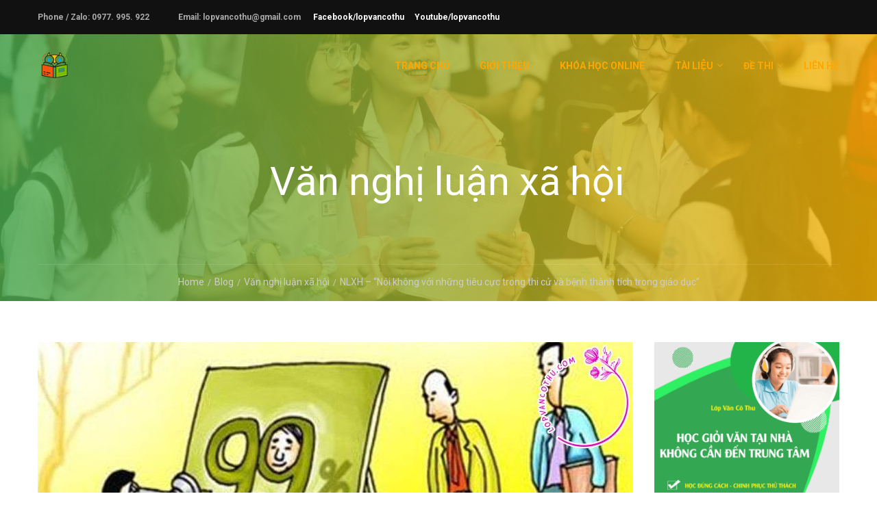

--- FILE ---
content_type: text/html; charset=UTF-8
request_url: https://lopvancothu.com/nghi-luan-xa-hoi-ve-van-de-noi-khong-voi-nhung-tieu-cuc-trong-thi-cu-va-benh-thanh-tich-trong-giao-duc/
body_size: 50437
content:
<!DOCTYPE html>
<html itemscope itemtype="http://schema.org/WebPage" lang="vi">
<head>
	<meta charset="UTF-8">
	<meta name="viewport" content="width=device-width, initial-scale=1">
	<meta name="robots" content="index, follow, max-image-preview:large, max-snippet:-1, max-video-preview:-1">
	<link rel="profile" href="https://gmpg.org/xfn/11">
	<link rel="pingback" href="https://lopvancothu.com/xmlrpc.php">
	<meta name="yandex-verification" content="f241235efc6666c9" />
			<script type="text/javascript">
			window.flatStyles = window.flatStyles || ''

			window.lightspeedOptimizeStylesheet = function () {
				const currentStylesheet = document.querySelector( '.tcb-lightspeed-style:not([data-ls-optimized])' )

				if ( currentStylesheet ) {
					try {
						if ( currentStylesheet.sheet && currentStylesheet.sheet.cssRules ) {
							if ( window.flatStyles ) {
								if ( this.optimizing ) {
									setTimeout( window.lightspeedOptimizeStylesheet.bind( this ), 24 )
								} else {
									this.optimizing = true;

									let rulesIndex = 0;

									while ( rulesIndex < currentStylesheet.sheet.cssRules.length ) {
										const rule = currentStylesheet.sheet.cssRules[ rulesIndex ]
										/* remove rules that already exist in the page */
										if ( rule.type === CSSRule.STYLE_RULE && window.flatStyles.includes( `${rule.selectorText}{` ) ) {
											currentStylesheet.sheet.deleteRule( rulesIndex )
										} else {
											rulesIndex ++
										}
									}
									/* optimize, mark it such, move to the next file, append the styles we have until now */
									currentStylesheet.setAttribute( 'data-ls-optimized', '1' )

									window.flatStyles += currentStylesheet.innerHTML

									this.optimizing = false
								}
							} else {
								window.flatStyles = currentStylesheet.innerHTML
								currentStylesheet.setAttribute( 'data-ls-optimized', '1' )
							}
						}
					} catch ( error ) {
						console.warn( error )
					}

					if ( currentStylesheet.parentElement.tagName !== 'HEAD' ) {
						/* always make sure that those styles end up in the head */
						const stylesheetID = currentStylesheet.id;
						/**
						 * make sure that there is only one copy of the css
						 * e.g display CSS
						 */
						if ( ( ! stylesheetID || ( stylesheetID && ! document.querySelector( `head #${stylesheetID}` ) ) ) ) {
							document.head.prepend( currentStylesheet )
						} else {
							currentStylesheet.remove();
						}
					}
				}
			}

			window.lightspeedOptimizeFlat = function ( styleSheetElement ) {
				if ( document.querySelectorAll( 'link[href*="thrive_flat.css"]' ).length > 1 ) {
					/* disable this flat if we already have one */
					styleSheetElement.setAttribute( 'disabled', true )
				} else {
					/* if this is the first one, make sure he's in head */
					if ( styleSheetElement.parentElement.tagName !== 'HEAD' ) {
						document.head.append( styleSheetElement )
					}
				}
			}
		</script>
		
	<!-- This site is optimized with the Yoast SEO Premium plugin v14.8 - https://yoast.com/wordpress/plugins/seo/ -->
	<title>NLXH - “Nói không với những tiêu cực trong thi cử và bệnh thành tích trong giáo dục” - Lớp Văn Cô Thu</title>
	<meta name="robots" content="index, follow" />
	<meta name="googlebot" content="index, follow, max-snippet:-1, max-image-preview:large, max-video-preview:-1" />
	<meta name="bingbot" content="index, follow, max-snippet:-1, max-image-preview:large, max-video-preview:-1" />
	<link rel="canonical" href="https://lopvancothu.com/nghi-luan-xa-hoi-ve-van-de-noi-khong-voi-nhung-tieu-cuc-trong-thi-cu-va-benh-thanh-tich-trong-giao-duc/" />
	<meta property="og:locale" content="vi_VN" />
	<meta property="og:type" content="article" />
	<meta property="og:title" content="NLXH - “Nói không với những tiêu cực trong thi cử và bệnh thành tích trong giáo dục” - Lớp Văn Cô Thu" />
	<meta property="og:description" content="Đề bà: Hãy thể hiện quan điểm của mình trước cuộc vận động: “nói không với những tiêu cực trong thi cử và bệnh thành tích trong giáo dục”. Bài làm  Trong cuộc sống đang bộn bề, biến chuyển hằng &hellip;" />
	<meta property="og:url" content="https://lopvancothu.com/nghi-luan-xa-hoi-ve-van-de-noi-khong-voi-nhung-tieu-cuc-trong-thi-cu-va-benh-thanh-tich-trong-giao-duc/" />
	<meta property="og:site_name" content="Lớp Văn Cô Thu" />
	<meta property="article:publisher" content="https://www.facebook.com/lopvancothu" />
	<meta property="article:author" content="https://www.facebook.com/lopvancothu" />
	<meta property="article:published_time" content="2023-04-12T14:16:24+00:00" />
	<meta property="og:image" content="https://lopvancothu.com/wp-content/uploads/2023/04/nghi-luan-xa-hoi-ve-van-de-noi-khong-voi-nhung-tieu-cuc-trong-thi-cu-va-benh-thanh-tich-trong-giao-duc.jpg?v=1681308933" />
	<meta property="og:image:width" content="868" />
	<meta property="og:image:height" content="456" />
	<meta name="twitter:card" content="summary_large_image" />
	<script type="application/ld+json" class="yoast-schema-graph">{"@context":"https://schema.org","@graph":[{"@type":"WebSite","@id":"https://lopvancothu.com/#website","url":"https://lopvancothu.com/","name":"L\u1edbp V\u0103n C\u00f4 Thu","description":"Ho\u0323c v\u0103n online","publisher":{"@id":"https://lopvancothu.com/#/schema/person/4ec92110512203fc56d83847585c232c"},"potentialAction":[{"@type":"SearchAction","target":"https://lopvancothu.com/?s={search_term_string}","query-input":"required name=search_term_string"}],"inLanguage":"vi"},{"@type":"ImageObject","@id":"https://lopvancothu.com/nghi-luan-xa-hoi-ve-van-de-noi-khong-voi-nhung-tieu-cuc-trong-thi-cu-va-benh-thanh-tich-trong-giao-duc/#primaryimage","inLanguage":"vi","url":"https://lopvancothu.com/wp-content/uploads/2023/04/nghi-luan-xa-hoi-ve-van-de-noi-khong-voi-nhung-tieu-cuc-trong-thi-cu-va-benh-thanh-tich-trong-giao-duc.jpg?v=1681308933","width":868,"height":456,"caption":"NLXH - \u201cN\u00f3i kh\u00f4ng v\u1edbi nh\u1eefng ti\u00eau c\u1ef1c trong thi c\u1eed v\u00e0 b\u1ec7nh th\u00e0nh t\u00edch trong gi\u00e1o d\u1ee5c\u201d"},{"@type":"WebPage","@id":"https://lopvancothu.com/nghi-luan-xa-hoi-ve-van-de-noi-khong-voi-nhung-tieu-cuc-trong-thi-cu-va-benh-thanh-tich-trong-giao-duc/#webpage","url":"https://lopvancothu.com/nghi-luan-xa-hoi-ve-van-de-noi-khong-voi-nhung-tieu-cuc-trong-thi-cu-va-benh-thanh-tich-trong-giao-duc/","name":"NLXH - \u201cN\u00f3i kh\u00f4ng v\u1edbi nh\u1eefng ti\u00eau c\u1ef1c trong thi c\u1eed v\u00e0 b\u1ec7nh th\u00e0nh t\u00edch trong gi\u00e1o d\u1ee5c\u201d - L\u1edbp V\u0103n C\u00f4 Thu","isPartOf":{"@id":"https://lopvancothu.com/#website"},"primaryImageOfPage":{"@id":"https://lopvancothu.com/nghi-luan-xa-hoi-ve-van-de-noi-khong-voi-nhung-tieu-cuc-trong-thi-cu-va-benh-thanh-tich-trong-giao-duc/#primaryimage"},"datePublished":"2023-04-12T14:16:24+00:00","dateModified":"2023-04-12T14:16:24+00:00","inLanguage":"vi","potentialAction":[{"@type":"ReadAction","target":["https://lopvancothu.com/nghi-luan-xa-hoi-ve-van-de-noi-khong-voi-nhung-tieu-cuc-trong-thi-cu-va-benh-thanh-tich-trong-giao-duc/"]}]},{"@type":"Article","@id":"https://lopvancothu.com/nghi-luan-xa-hoi-ve-van-de-noi-khong-voi-nhung-tieu-cuc-trong-thi-cu-va-benh-thanh-tich-trong-giao-duc/#article","isPartOf":{"@id":"https://lopvancothu.com/nghi-luan-xa-hoi-ve-van-de-noi-khong-voi-nhung-tieu-cuc-trong-thi-cu-va-benh-thanh-tich-trong-giao-duc/#webpage"},"author":{"@id":"https://lopvancothu.com/#/schema/person/4ec92110512203fc56d83847585c232c"},"headline":"NLXH &#8211; \u201cN\u00f3i kh\u00f4ng v\u1edbi nh\u1eefng ti\u00eau c\u1ef1c trong thi c\u1eed v\u00e0 b\u1ec7nh th\u00e0nh t\u00edch trong gi\u00e1o d\u1ee5c\u201d","datePublished":"2023-04-12T14:16:24+00:00","dateModified":"2023-04-12T14:16:24+00:00","mainEntityOfPage":{"@id":"https://lopvancothu.com/nghi-luan-xa-hoi-ve-van-de-noi-khong-voi-nhung-tieu-cuc-trong-thi-cu-va-benh-thanh-tich-trong-giao-duc/#webpage"},"publisher":{"@id":"https://lopvancothu.com/#/schema/person/4ec92110512203fc56d83847585c232c"},"image":{"@id":"https://lopvancothu.com/nghi-luan-xa-hoi-ve-van-de-noi-khong-voi-nhung-tieu-cuc-trong-thi-cu-va-benh-thanh-tich-trong-giao-duc/#primaryimage"},"articleSection":"V\u0103n ngh\u1ecb lu\u1eadn x\u00e3 h\u1ed9i","inLanguage":"vi"},{"@type":["Person","Organization"],"@id":"https://lopvancothu.com/#/schema/person/4ec92110512203fc56d83847585c232c","name":"C\u00f4 Thu","image":{"@type":"ImageObject","@id":"https://lopvancothu.com/#personlogo","inLanguage":"vi","url":"https://lopvancothu.com/wp-content/uploads/2020/08/anh-web-tron-2.png","width":2000,"height":2000,"caption":"C\u00f4 Thu"},"logo":{"@id":"https://lopvancothu.com/#personlogo"},"description":"\"B\u00ean c\u1ea1nh vi\u1ec7c trao truy\u1ec1n ki\u1ebfn th\u1ee9c, c\u00f4 Thu \u0111\u1eb7c bi\u1ec7t ch\u00fa tr\u1ecdng vi\u1ec7c \u0111\u00e0o t\u1ea1o ph\u01b0\u01a1ng ph\u00e1p t\u01b0 duy, c\u00e1c k\u1ef9 n\u0103ng thao t\u00e1c, m\u1ed9t \u00fd ch\u00ed chi\u1ebfm l\u0129nh v\u00e0 l\u00e0m ch\u1ee7 nh\u1eefng tri th\u1ee9c m\u1edbi, \u0111\u1ea3m b\u1ea3o cho h\u1ecdc sinh v\u1eefng tin tr\u01b0\u1edbc m\u1ecdi th\u00e1ch th\u1ee9c v\u00e0 \u0111\u1ed5i thay. Ph\u01b0\u01a1ng ph\u00e1p t\u01b0 duy \u0111\u00fang \u0111\u1eafn v\u00e0 m\u1ed9t b\u1ea3n l\u0129nh v\u1eefng v\u00e0ng l\u00e0 nh\u1eefng h\u00e0nh trang quan tr\u1ecdng nh\u1ea5t c\u00f4 chu\u1ea9n b\u1ecb cho h\u1ecdc sinh tr\u01b0\u1edbc nh\u1eefng k\u1ef3 thi.\"","sameAs":["https://www.facebook.com/lopvancothu","https://www.youtube.com/lopvancothu"]}]}</script>
	<!-- / Yoast SEO Premium plugin. -->


<link rel='dns-prefetch' href='//s.w.org' />
<link rel='dns-prefetch' href='//www.googletagmanager.com' />
<link rel='dns-prefetch' href='//pagead2.googlesyndication.com' />
<link rel="alternate" type="application/rss+xml" title="Dòng thông tin Lớp Văn Cô Thu &raquo;" href="https://lopvancothu.com/feed/" />
<link rel="alternate" type="application/rss+xml" title="Dòng phản hồi Lớp Văn Cô Thu &raquo;" href="https://lopvancothu.com/comments/feed/" />
<link rel='stylesheet' id='lp-course-wishlist-style-css'  href='https://lopvancothu.com/wp-content/plugins/learnpress-wishlist/assets/css/wishlist.css' type='text/css' media='all' />
<link rel='stylesheet' id='wp-block-library-css'  href='https://lopvancothu.com/wp-includes/css/dist/block-library/style.min.css' type='text/css' media='all' />
<link rel='stylesheet' id='wp-block-library-theme-css'  href='https://lopvancothu.com/wp-includes/css/dist/block-library/theme.min.css' type='text/css' media='all' />
<link rel='stylesheet' id='mwp-herd-effect-css'  href='https://lopvancothu.com/wp-content/plugins/mwp-herd-effect/public/assets/css/style.min.css' type='text/css' media='all' />
<link rel='stylesheet' id='mwp-herd-effect-fontawesome-css'  href='https://lopvancothu.com/wp-content/plugins/mwp-herd-effect/vendors/fontawesome/css/all.css' type='text/css' media='all' />
<link rel='stylesheet' id='ez-toc-css'  href='https://lopvancothu.com/wp-content/plugins/easy-table-of-contents/assets/css/screen.min.css' type='text/css' media='all' />
<style id='ez-toc-inline-css' type='text/css'>
div#ez-toc-container .ez-toc-title {font-size: 120%;}div#ez-toc-container .ez-toc-title {font-weight: 500;}div#ez-toc-container ul li , div#ez-toc-container ul li a {font-size: 95%;}div#ez-toc-container ul li , div#ez-toc-container ul li a {font-weight: 500;}div#ez-toc-container nav ul ul li {font-size: 90%;}
</style>
<link rel='stylesheet' id='yarpp-thumbnails-css'  href='https://lopvancothu.com/wp-content/plugins/yet-another-related-posts-plugin/style/styles_thumbnails.css' type='text/css' media='all' />
<style id='yarpp-thumbnails-inline-css' type='text/css'>
.yarpp-thumbnails-horizontal .yarpp-thumbnail {width: 160px;height: 200px;margin: 5px;margin-left: 0px;}.yarpp-thumbnail > img, .yarpp-thumbnail-default {width: 150px;height: 150px;margin: 5px;}.yarpp-thumbnails-horizontal .yarpp-thumbnail-title {margin: 7px;margin-top: 0px;width: 150px;}.yarpp-thumbnail-default > img {min-height: 150px;min-width: 150px;}
.yarpp-thumbnails-horizontal .yarpp-thumbnail {width: 160px;height: 200px;margin: 5px;margin-left: 0px;}.yarpp-thumbnail > img, .yarpp-thumbnail-default {width: 150px;height: 150px;margin: 5px;}.yarpp-thumbnails-horizontal .yarpp-thumbnail-title {margin: 7px;margin-top: 0px;width: 150px;}.yarpp-thumbnail-default > img {min-height: 150px;min-width: 150px;}
</style>
<link rel='stylesheet' id='dashicons-css'  href='https://lopvancothu.com/wp-includes/css/dashicons.min.css' type='text/css' media='all' />
<link rel='stylesheet' id='learn-press-bundle-css'  href='https://lopvancothu.com/wp-content/plugins/learnpress/assets/css/bundle.min.css' type='text/css' media='all' />
<link rel='stylesheet' id='lp-overlay-css'  href='https://lopvancothu.com/wp-content/plugins/learnpress/assets/css/frontend/lp-overlay.min.css' type='text/css' media='all' />
<link rel='stylesheet' id='font-awesome-css'  href='https://lopvancothu.com/wp-content/plugins/elementor/assets/lib/font-awesome/css/font-awesome.min.css' type='text/css' media='all' />
<link rel='stylesheet' id='ionicons-css'  href='https://lopvancothu.com/wp-content/themes/eduma/assets/css/ionicons.min.css' type='text/css' media='all' />
<link rel='stylesheet' id='font-pe-icon-7-css'  href='https://lopvancothu.com/wp-content/themes/eduma/assets/css/font-pe-icon-7.css' type='text/css' media='all' />
<link rel='stylesheet' id='flaticon-css'  href='https://lopvancothu.com/wp-content/themes/eduma/assets/css/flaticon.css' type='text/css' media='all' />
<link rel='stylesheet' id='thim-linearicons-font-css'  href='https://lopvancothu.com/wp-content/themes/eduma/assets/css/linearicons.css' type='text/css' media='all' />
<link rel='stylesheet' id='thim-style-css'  href='https://lopvancothu.com/wp-content/themes/eduma/style.css' type='text/css' media='all' />
<link rel='stylesheet' id='thim-style-options-css'  href='https://lopvancothu.com/wp-content/uploads/tc_stylesheets/eduma.1708851170.css' type='text/css' media='all' />
<link rel='stylesheet' id='yarppRelatedCss-css'  href='https://lopvancothu.com/wp-content/plugins/yet-another-related-posts-plugin/style/related.css' type='text/css' media='all' />
<script type='text/javascript' src='https://lopvancothu.com/wp-includes/js/jquery/jquery.js'></script>
<script type='text/javascript' src='https://lopvancothu.com/wp-includes/js/jquery/jquery-migrate.min.js'></script>
<script type='text/javascript' src='https://lopvancothu.com/wp-content/plugins/learnpress-wishlist/assets/js/wishlist.js'></script>
<script type='text/javascript' src='https://lopvancothu.com/wp-includes/js/underscore.min.js'></script>
<script type='text/javascript'>
/* <![CDATA[ */
var userSettings = {"url":"\/","uid":"0","time":"1769397238","secure":"1"};
/* ]]> */
</script>
<script type='text/javascript' src='https://lopvancothu.com/wp-includes/js/utils.min.js'></script>
<script type='text/javascript'>
/* <![CDATA[ */
var lpGlobalSettings = {"url":"https:\/\/lopvancothu.com\/nghi-luan-xa-hoi-ve-van-de-noi-khong-voi-nhung-tieu-cuc-trong-thi-cu-va-benh-thanh-tich-trong-giao-duc\/","siteurl":"https:\/\/lopvancothu.com","ajax":"https:\/\/lopvancothu.com\/wp-admin\/admin-ajax.php","theme":"eduma","localize":{"button_ok":"OK","button_cancel":"Cancel","button_yes":"Yes","button_no":"No"}};
/* ]]> */
</script>
<script type='text/javascript' src='https://lopvancothu.com/wp-content/plugins/learnpress/assets/js/global.min.js'></script>
<script type='text/javascript' src='https://lopvancothu.com/wp-content/plugins/learnpress/assets/js/dist/utils.min.js'></script>
<script type='text/javascript' src='https://lopvancothu.com/wp-content/plugins/learnpress/assets/src/js/vendor/watch.min.js'></script>
<script type='text/javascript' src='https://lopvancothu.com/wp-content/plugins/learnpress/assets/js/vendor/plugins.all.min.js'></script>
<link rel='https://api.w.org/' href='https://lopvancothu.com/wp-json/' />
<link rel="EditURI" type="application/rsd+xml" title="RSD" href="https://lopvancothu.com/xmlrpc.php?rsd" />
<link rel="wlwmanifest" type="application/wlwmanifest+xml" href="https://lopvancothu.com/wp-includes/wlwmanifest.xml" /> 
<meta name="generator" content="WordPress 5.4.18" />
<link rel='shortlink' href='https://lopvancothu.com/?p=10595' />
<link rel="alternate" type="application/json+oembed" href="https://lopvancothu.com/wp-json/oembed/1.0/embed?url=https%3A%2F%2Flopvancothu.com%2Fnghi-luan-xa-hoi-ve-van-de-noi-khong-voi-nhung-tieu-cuc-trong-thi-cu-va-benh-thanh-tich-trong-giao-duc%2F" />
<link rel="alternate" type="text/xml+oembed" href="https://lopvancothu.com/wp-json/oembed/1.0/embed?url=https%3A%2F%2Flopvancothu.com%2Fnghi-luan-xa-hoi-ve-van-de-noi-khong-voi-nhung-tieu-cuc-trong-thi-cu-va-benh-thanh-tich-trong-giao-duc%2F&#038;format=xml" />
<meta name="generator" content="Site Kit by Google 1.154.0" /><style type="text/css" id="tve_global_variables">:root{--tcb-background-author-image:url(https://secure.gravatar.com/avatar/ec4d641e9a48fb01a1494860066bf92e?s=256&d=mm&r=g);--tcb-background-user-image:url();--tcb-background-featured-image-thumbnail:url(https://lopvancothu.com/wp-content/uploads/2023/04/nghi-luan-xa-hoi-ve-van-de-noi-khong-voi-nhung-tieu-cuc-trong-thi-cu-va-benh-thanh-tich-trong-giao-duc.jpg?v=1681308933);}</style>		<script>
			document.documentElement.className = document.documentElement.className.replace('no-js', 'js');
		</script>
				<style>
			.no-js img.lazyload {
				display: none;
			}

			figure.wp-block-image img.lazyloading {
				min-width: 150px;
			}

						.lazyload, .lazyloading {
				opacity: 0;
			}

			.lazyloaded {
				opacity: 1;
				transition: opacity 400ms;
				transition-delay: 0ms;
			}

					</style>
		            <script type="text/javascript">
                function tc_insert_internal_css(css) {
                    var tc_style = document.createElement("style");
                    tc_style.type = "text/css";
                    tc_style.setAttribute('data-type', 'tc-internal-css');
                    var tc_style_content = document.createTextNode(css);
                    tc_style.appendChild(tc_style_content);
                    document.head.appendChild(tc_style);
                }
            </script>
			
<!-- Thẻ meta Google AdSense được thêm bởi Site Kit -->
<meta name="google-adsense-platform-account" content="ca-host-pub-2644536267352236">
<meta name="google-adsense-platform-domain" content="sitekit.withgoogle.com">
<!-- Kết thúc thẻ meta Google AdSense được thêm bởi Site Kit -->

<!-- Mã đoạn Google AdSense được thêm bởi Site Kit -->
<script  async src="https://pagead2.googlesyndication.com/pagead/js/adsbygoogle.js?client=ca-pub-9722759483020315&amp;host=ca-host-pub-2644536267352236" crossorigin="anonymous"></script>

<!-- Kết thúc mã đoạn Google AdSense được thêm bởi Site Kit -->
<style type="text/css" id="thrive-default-styles"></style><link rel="icon" href="https://lopvancothu.com/wp-content/uploads/2020/08/cropped-logo-1-32x32.png" sizes="32x32" />
<link rel="icon" href="https://lopvancothu.com/wp-content/uploads/2020/08/cropped-logo-1-192x192.png" sizes="192x192" />
<link rel="apple-touch-icon" href="https://lopvancothu.com/wp-content/uploads/2020/08/cropped-logo-1-180x180.png" />
<meta name="msapplication-TileImage" content="https://lopvancothu.com/wp-content/uploads/2020/08/cropped-logo-1-270x270.png" />
<style id="thim-customizer-inline-styles">/* cyrillic-ext */
@font-face {
  font-family: 'Roboto';
  font-style: normal;
  font-weight: 400;
  font-stretch: 100%;
  font-display: swap;
  src: url(https://lopvancothu.com/wp-content/uploads/thim-fonts/roboto/KFO7CnqEu92Fr1ME7kSn66aGLdTylUAMa3GUBHMdazTgWw.woff2) format('woff2');
  unicode-range: U+0460-052F, U+1C80-1C8A, U+20B4, U+2DE0-2DFF, U+A640-A69F, U+FE2E-FE2F;
}
/* cyrillic */
@font-face {
  font-family: 'Roboto';
  font-style: normal;
  font-weight: 400;
  font-stretch: 100%;
  font-display: swap;
  src: url(https://lopvancothu.com/wp-content/uploads/thim-fonts/roboto/KFO7CnqEu92Fr1ME7kSn66aGLdTylUAMa3iUBHMdazTgWw.woff2) format('woff2');
  unicode-range: U+0301, U+0400-045F, U+0490-0491, U+04B0-04B1, U+2116;
}
/* greek-ext */
@font-face {
  font-family: 'Roboto';
  font-style: normal;
  font-weight: 400;
  font-stretch: 100%;
  font-display: swap;
  src: url(https://lopvancothu.com/wp-content/uploads/thim-fonts/roboto/KFO7CnqEu92Fr1ME7kSn66aGLdTylUAMa3CUBHMdazTgWw.woff2) format('woff2');
  unicode-range: U+1F00-1FFF;
}
/* greek */
@font-face {
  font-family: 'Roboto';
  font-style: normal;
  font-weight: 400;
  font-stretch: 100%;
  font-display: swap;
  src: url(https://lopvancothu.com/wp-content/uploads/thim-fonts/roboto/KFO7CnqEu92Fr1ME7kSn66aGLdTylUAMa3-UBHMdazTgWw.woff2) format('woff2');
  unicode-range: U+0370-0377, U+037A-037F, U+0384-038A, U+038C, U+038E-03A1, U+03A3-03FF;
}
/* math */
@font-face {
  font-family: 'Roboto';
  font-style: normal;
  font-weight: 400;
  font-stretch: 100%;
  font-display: swap;
  src: url(https://lopvancothu.com/wp-content/uploads/thim-fonts/roboto/KFO7CnqEu92Fr1ME7kSn66aGLdTylUAMawCUBHMdazTgWw.woff2) format('woff2');
  unicode-range: U+0302-0303, U+0305, U+0307-0308, U+0310, U+0312, U+0315, U+031A, U+0326-0327, U+032C, U+032F-0330, U+0332-0333, U+0338, U+033A, U+0346, U+034D, U+0391-03A1, U+03A3-03A9, U+03B1-03C9, U+03D1, U+03D5-03D6, U+03F0-03F1, U+03F4-03F5, U+2016-2017, U+2034-2038, U+203C, U+2040, U+2043, U+2047, U+2050, U+2057, U+205F, U+2070-2071, U+2074-208E, U+2090-209C, U+20D0-20DC, U+20E1, U+20E5-20EF, U+2100-2112, U+2114-2115, U+2117-2121, U+2123-214F, U+2190, U+2192, U+2194-21AE, U+21B0-21E5, U+21F1-21F2, U+21F4-2211, U+2213-2214, U+2216-22FF, U+2308-230B, U+2310, U+2319, U+231C-2321, U+2336-237A, U+237C, U+2395, U+239B-23B7, U+23D0, U+23DC-23E1, U+2474-2475, U+25AF, U+25B3, U+25B7, U+25BD, U+25C1, U+25CA, U+25CC, U+25FB, U+266D-266F, U+27C0-27FF, U+2900-2AFF, U+2B0E-2B11, U+2B30-2B4C, U+2BFE, U+3030, U+FF5B, U+FF5D, U+1D400-1D7FF, U+1EE00-1EEFF;
}
/* symbols */
@font-face {
  font-family: 'Roboto';
  font-style: normal;
  font-weight: 400;
  font-stretch: 100%;
  font-display: swap;
  src: url(https://lopvancothu.com/wp-content/uploads/thim-fonts/roboto/KFO7CnqEu92Fr1ME7kSn66aGLdTylUAMaxKUBHMdazTgWw.woff2) format('woff2');
  unicode-range: U+0001-000C, U+000E-001F, U+007F-009F, U+20DD-20E0, U+20E2-20E4, U+2150-218F, U+2190, U+2192, U+2194-2199, U+21AF, U+21E6-21F0, U+21F3, U+2218-2219, U+2299, U+22C4-22C6, U+2300-243F, U+2440-244A, U+2460-24FF, U+25A0-27BF, U+2800-28FF, U+2921-2922, U+2981, U+29BF, U+29EB, U+2B00-2BFF, U+4DC0-4DFF, U+FFF9-FFFB, U+10140-1018E, U+10190-1019C, U+101A0, U+101D0-101FD, U+102E0-102FB, U+10E60-10E7E, U+1D2C0-1D2D3, U+1D2E0-1D37F, U+1F000-1F0FF, U+1F100-1F1AD, U+1F1E6-1F1FF, U+1F30D-1F30F, U+1F315, U+1F31C, U+1F31E, U+1F320-1F32C, U+1F336, U+1F378, U+1F37D, U+1F382, U+1F393-1F39F, U+1F3A7-1F3A8, U+1F3AC-1F3AF, U+1F3C2, U+1F3C4-1F3C6, U+1F3CA-1F3CE, U+1F3D4-1F3E0, U+1F3ED, U+1F3F1-1F3F3, U+1F3F5-1F3F7, U+1F408, U+1F415, U+1F41F, U+1F426, U+1F43F, U+1F441-1F442, U+1F444, U+1F446-1F449, U+1F44C-1F44E, U+1F453, U+1F46A, U+1F47D, U+1F4A3, U+1F4B0, U+1F4B3, U+1F4B9, U+1F4BB, U+1F4BF, U+1F4C8-1F4CB, U+1F4D6, U+1F4DA, U+1F4DF, U+1F4E3-1F4E6, U+1F4EA-1F4ED, U+1F4F7, U+1F4F9-1F4FB, U+1F4FD-1F4FE, U+1F503, U+1F507-1F50B, U+1F50D, U+1F512-1F513, U+1F53E-1F54A, U+1F54F-1F5FA, U+1F610, U+1F650-1F67F, U+1F687, U+1F68D, U+1F691, U+1F694, U+1F698, U+1F6AD, U+1F6B2, U+1F6B9-1F6BA, U+1F6BC, U+1F6C6-1F6CF, U+1F6D3-1F6D7, U+1F6E0-1F6EA, U+1F6F0-1F6F3, U+1F6F7-1F6FC, U+1F700-1F7FF, U+1F800-1F80B, U+1F810-1F847, U+1F850-1F859, U+1F860-1F887, U+1F890-1F8AD, U+1F8B0-1F8BB, U+1F8C0-1F8C1, U+1F900-1F90B, U+1F93B, U+1F946, U+1F984, U+1F996, U+1F9E9, U+1FA00-1FA6F, U+1FA70-1FA7C, U+1FA80-1FA89, U+1FA8F-1FAC6, U+1FACE-1FADC, U+1FADF-1FAE9, U+1FAF0-1FAF8, U+1FB00-1FBFF;
}
/* vietnamese */
@font-face {
  font-family: 'Roboto';
  font-style: normal;
  font-weight: 400;
  font-stretch: 100%;
  font-display: swap;
  src: url(https://lopvancothu.com/wp-content/uploads/thim-fonts/roboto/KFO7CnqEu92Fr1ME7kSn66aGLdTylUAMa3OUBHMdazTgWw.woff2) format('woff2');
  unicode-range: U+0102-0103, U+0110-0111, U+0128-0129, U+0168-0169, U+01A0-01A1, U+01AF-01B0, U+0300-0301, U+0303-0304, U+0308-0309, U+0323, U+0329, U+1EA0-1EF9, U+20AB;
}
/* latin-ext */
@font-face {
  font-family: 'Roboto';
  font-style: normal;
  font-weight: 400;
  font-stretch: 100%;
  font-display: swap;
  src: url(https://lopvancothu.com/wp-content/uploads/thim-fonts/roboto/KFO7CnqEu92Fr1ME7kSn66aGLdTylUAMa3KUBHMdazTgWw.woff2) format('woff2');
  unicode-range: U+0100-02BA, U+02BD-02C5, U+02C7-02CC, U+02CE-02D7, U+02DD-02FF, U+0304, U+0308, U+0329, U+1D00-1DBF, U+1E00-1E9F, U+1EF2-1EFF, U+2020, U+20A0-20AB, U+20AD-20C0, U+2113, U+2C60-2C7F, U+A720-A7FF;
}
/* latin */
@font-face {
  font-family: 'Roboto';
  font-style: normal;
  font-weight: 400;
  font-stretch: 100%;
  font-display: swap;
  src: url(https://lopvancothu.com/wp-content/uploads/thim-fonts/roboto/KFO7CnqEu92Fr1ME7kSn66aGLdTylUAMa3yUBHMdazQ.woff2) format('woff2');
  unicode-range: U+0000-00FF, U+0131, U+0152-0153, U+02BB-02BC, U+02C6, U+02DA, U+02DC, U+0304, U+0308, U+0329, U+2000-206F, U+20AC, U+2122, U+2191, U+2193, U+2212, U+2215, U+FEFF, U+FFFD;
}
/* cyrillic-ext */
@font-face {
  font-family: 'Roboto';
  font-style: normal;
  font-weight: 700;
  font-stretch: 100%;
  font-display: swap;
  src: url(https://lopvancothu.com/wp-content/uploads/thim-fonts/roboto/KFO7CnqEu92Fr1ME7kSn66aGLdTylUAMa3GUBHMdazTgWw.woff2) format('woff2');
  unicode-range: U+0460-052F, U+1C80-1C8A, U+20B4, U+2DE0-2DFF, U+A640-A69F, U+FE2E-FE2F;
}
/* cyrillic */
@font-face {
  font-family: 'Roboto';
  font-style: normal;
  font-weight: 700;
  font-stretch: 100%;
  font-display: swap;
  src: url(https://lopvancothu.com/wp-content/uploads/thim-fonts/roboto/KFO7CnqEu92Fr1ME7kSn66aGLdTylUAMa3iUBHMdazTgWw.woff2) format('woff2');
  unicode-range: U+0301, U+0400-045F, U+0490-0491, U+04B0-04B1, U+2116;
}
/* greek-ext */
@font-face {
  font-family: 'Roboto';
  font-style: normal;
  font-weight: 700;
  font-stretch: 100%;
  font-display: swap;
  src: url(https://lopvancothu.com/wp-content/uploads/thim-fonts/roboto/KFO7CnqEu92Fr1ME7kSn66aGLdTylUAMa3CUBHMdazTgWw.woff2) format('woff2');
  unicode-range: U+1F00-1FFF;
}
/* greek */
@font-face {
  font-family: 'Roboto';
  font-style: normal;
  font-weight: 700;
  font-stretch: 100%;
  font-display: swap;
  src: url(https://lopvancothu.com/wp-content/uploads/thim-fonts/roboto/KFO7CnqEu92Fr1ME7kSn66aGLdTylUAMa3-UBHMdazTgWw.woff2) format('woff2');
  unicode-range: U+0370-0377, U+037A-037F, U+0384-038A, U+038C, U+038E-03A1, U+03A3-03FF;
}
/* math */
@font-face {
  font-family: 'Roboto';
  font-style: normal;
  font-weight: 700;
  font-stretch: 100%;
  font-display: swap;
  src: url(https://lopvancothu.com/wp-content/uploads/thim-fonts/roboto/KFO7CnqEu92Fr1ME7kSn66aGLdTylUAMawCUBHMdazTgWw.woff2) format('woff2');
  unicode-range: U+0302-0303, U+0305, U+0307-0308, U+0310, U+0312, U+0315, U+031A, U+0326-0327, U+032C, U+032F-0330, U+0332-0333, U+0338, U+033A, U+0346, U+034D, U+0391-03A1, U+03A3-03A9, U+03B1-03C9, U+03D1, U+03D5-03D6, U+03F0-03F1, U+03F4-03F5, U+2016-2017, U+2034-2038, U+203C, U+2040, U+2043, U+2047, U+2050, U+2057, U+205F, U+2070-2071, U+2074-208E, U+2090-209C, U+20D0-20DC, U+20E1, U+20E5-20EF, U+2100-2112, U+2114-2115, U+2117-2121, U+2123-214F, U+2190, U+2192, U+2194-21AE, U+21B0-21E5, U+21F1-21F2, U+21F4-2211, U+2213-2214, U+2216-22FF, U+2308-230B, U+2310, U+2319, U+231C-2321, U+2336-237A, U+237C, U+2395, U+239B-23B7, U+23D0, U+23DC-23E1, U+2474-2475, U+25AF, U+25B3, U+25B7, U+25BD, U+25C1, U+25CA, U+25CC, U+25FB, U+266D-266F, U+27C0-27FF, U+2900-2AFF, U+2B0E-2B11, U+2B30-2B4C, U+2BFE, U+3030, U+FF5B, U+FF5D, U+1D400-1D7FF, U+1EE00-1EEFF;
}
/* symbols */
@font-face {
  font-family: 'Roboto';
  font-style: normal;
  font-weight: 700;
  font-stretch: 100%;
  font-display: swap;
  src: url(https://lopvancothu.com/wp-content/uploads/thim-fonts/roboto/KFO7CnqEu92Fr1ME7kSn66aGLdTylUAMaxKUBHMdazTgWw.woff2) format('woff2');
  unicode-range: U+0001-000C, U+000E-001F, U+007F-009F, U+20DD-20E0, U+20E2-20E4, U+2150-218F, U+2190, U+2192, U+2194-2199, U+21AF, U+21E6-21F0, U+21F3, U+2218-2219, U+2299, U+22C4-22C6, U+2300-243F, U+2440-244A, U+2460-24FF, U+25A0-27BF, U+2800-28FF, U+2921-2922, U+2981, U+29BF, U+29EB, U+2B00-2BFF, U+4DC0-4DFF, U+FFF9-FFFB, U+10140-1018E, U+10190-1019C, U+101A0, U+101D0-101FD, U+102E0-102FB, U+10E60-10E7E, U+1D2C0-1D2D3, U+1D2E0-1D37F, U+1F000-1F0FF, U+1F100-1F1AD, U+1F1E6-1F1FF, U+1F30D-1F30F, U+1F315, U+1F31C, U+1F31E, U+1F320-1F32C, U+1F336, U+1F378, U+1F37D, U+1F382, U+1F393-1F39F, U+1F3A7-1F3A8, U+1F3AC-1F3AF, U+1F3C2, U+1F3C4-1F3C6, U+1F3CA-1F3CE, U+1F3D4-1F3E0, U+1F3ED, U+1F3F1-1F3F3, U+1F3F5-1F3F7, U+1F408, U+1F415, U+1F41F, U+1F426, U+1F43F, U+1F441-1F442, U+1F444, U+1F446-1F449, U+1F44C-1F44E, U+1F453, U+1F46A, U+1F47D, U+1F4A3, U+1F4B0, U+1F4B3, U+1F4B9, U+1F4BB, U+1F4BF, U+1F4C8-1F4CB, U+1F4D6, U+1F4DA, U+1F4DF, U+1F4E3-1F4E6, U+1F4EA-1F4ED, U+1F4F7, U+1F4F9-1F4FB, U+1F4FD-1F4FE, U+1F503, U+1F507-1F50B, U+1F50D, U+1F512-1F513, U+1F53E-1F54A, U+1F54F-1F5FA, U+1F610, U+1F650-1F67F, U+1F687, U+1F68D, U+1F691, U+1F694, U+1F698, U+1F6AD, U+1F6B2, U+1F6B9-1F6BA, U+1F6BC, U+1F6C6-1F6CF, U+1F6D3-1F6D7, U+1F6E0-1F6EA, U+1F6F0-1F6F3, U+1F6F7-1F6FC, U+1F700-1F7FF, U+1F800-1F80B, U+1F810-1F847, U+1F850-1F859, U+1F860-1F887, U+1F890-1F8AD, U+1F8B0-1F8BB, U+1F8C0-1F8C1, U+1F900-1F90B, U+1F93B, U+1F946, U+1F984, U+1F996, U+1F9E9, U+1FA00-1FA6F, U+1FA70-1FA7C, U+1FA80-1FA89, U+1FA8F-1FAC6, U+1FACE-1FADC, U+1FADF-1FAE9, U+1FAF0-1FAF8, U+1FB00-1FBFF;
}
/* vietnamese */
@font-face {
  font-family: 'Roboto';
  font-style: normal;
  font-weight: 700;
  font-stretch: 100%;
  font-display: swap;
  src: url(https://lopvancothu.com/wp-content/uploads/thim-fonts/roboto/KFO7CnqEu92Fr1ME7kSn66aGLdTylUAMa3OUBHMdazTgWw.woff2) format('woff2');
  unicode-range: U+0102-0103, U+0110-0111, U+0128-0129, U+0168-0169, U+01A0-01A1, U+01AF-01B0, U+0300-0301, U+0303-0304, U+0308-0309, U+0323, U+0329, U+1EA0-1EF9, U+20AB;
}
/* latin-ext */
@font-face {
  font-family: 'Roboto';
  font-style: normal;
  font-weight: 700;
  font-stretch: 100%;
  font-display: swap;
  src: url(https://lopvancothu.com/wp-content/uploads/thim-fonts/roboto/KFO7CnqEu92Fr1ME7kSn66aGLdTylUAMa3KUBHMdazTgWw.woff2) format('woff2');
  unicode-range: U+0100-02BA, U+02BD-02C5, U+02C7-02CC, U+02CE-02D7, U+02DD-02FF, U+0304, U+0308, U+0329, U+1D00-1DBF, U+1E00-1E9F, U+1EF2-1EFF, U+2020, U+20A0-20AB, U+20AD-20C0, U+2113, U+2C60-2C7F, U+A720-A7FF;
}
/* latin */
@font-face {
  font-family: 'Roboto';
  font-style: normal;
  font-weight: 700;
  font-stretch: 100%;
  font-display: swap;
  src: url(https://lopvancothu.com/wp-content/uploads/thim-fonts/roboto/KFO7CnqEu92Fr1ME7kSn66aGLdTylUAMa3yUBHMdazQ.woff2) format('woff2');
  unicode-range: U+0000-00FF, U+0131, U+0152-0153, U+02BB-02BC, U+02C6, U+02DA, U+02DC, U+0304, U+0308, U+0329, U+2000-206F, U+20AC, U+2122, U+2191, U+2193, U+2212, U+2215, U+FEFF, U+FFFD;
}</style>		<script type="text/javascript">
			if (typeof ajaxurl === 'undefined') {
				/* <![CDATA[ */
				var ajaxurl = "https://lopvancothu.com/wp-admin/admin-ajax.php";
				/* ]]> */
			}
		</script>
		<!-- Global site tag (gtag.js) - Google Analytics -->
<script async src="https://www.googletagmanager.com/gtag/js?id=UA-177880039-1"></script>
	<!-- Thử nghiệm quảng cáo -->
	<script async src="https://pagead2.googlesyndication.com/pagead/js/adsbygoogle.js?client=ca-pub-9722759483020315"
     crossorigin="anonymous"></script>
<script>
  window.dataLayer = window.dataLayer || [];
  function gtag(){dataLayer.push(arguments);}
  gtag('js', new Date());

  gtag('config', 'UA-177880039-1');
</script>
<meta name="google-site-verification" content="-qnQOEStJcKdxlkqanh8lEtdRmR4HxmCiY9Fe0-OrgM" />
	</head>
<body data-rsssl=1 class="post-template-default single single-post postid-10595 single-format-standard wp-embed-responsive thim-body-preload bg-boxed-pattern thim-style-content-new-1 thim-popup-feature elementor-default elementor-kit-9422" id="thim-body">

			<div id="preload">
				<div class="sk-folding-cube">
												<div class="sk-cube1 sk-cube"></div>
												<div class="sk-cube2 sk-cube"></div>
												<div class="sk-cube4 sk-cube"></div>
												<div class="sk-cube3 sk-cube"></div>
											</div>			</div>
		<!-- start comment fb-->
<div id="fb-root"></div>
<script async defer crossorigin="anonymous" src="https://connect.facebook.net/vi_VN/sdk.js#xfbml=1&version=v9.0&appId=105070618113090&autoLogAppEvents=1" nonce="X7IsurB2"></script>	
	<!-- end comment fb-->
<!-- Mobile Menu-->
<div class="mobile-menu-wrapper">
    <div class="mobile-menu-inner">
        <div class="icon-wrapper">
            <div class="menu-mobile-effect navbar-toggle close-icon" data-effect="mobile-effect">
                <span class="icon-bar"></span>
                <span class="icon-bar"></span>
                <span class="icon-bar"></span>
            </div>
        </div>
        <nav class="mobile-menu-container mobile-effect">
            <ul class="nav navbar-nav">
	<li id="menu-item-12136" class="menu-item menu-item-type-post_type menu-item-object-page menu-item-home menu-item-12136 tc-menu-item tc-menu-depth-0 tc-menu-align-left tc-menu-layout-default"><a href="https://lopvancothu.com/" class="tc-menu-inner">Trang Chủ</a></li>
<li id="menu-item-9049" class="menu-item menu-item-type-post_type menu-item-object-page menu-item-privacy-policy menu-item-9049 tc-menu-item tc-menu-depth-0 tc-menu-align-left tc-menu-layout-default"><a href="https://lopvancothu.com/gioi-thieu/" class="tc-menu-inner">Giới thiệu</a></li>
<li id="menu-item-11847" class="menu-item menu-item-type-post_type menu-item-object-page menu-item-11847 tc-menu-item tc-menu-depth-0 tc-menu-align-left tc-menu-layout-default"><a href="https://lopvancothu.com/khoa-hoc-van-online/" class="tc-menu-inner">Khóa học online</a></li>
<li id="menu-item-6129" class="menu-item menu-item-type-taxonomy menu-item-object-category menu-item-has-children menu-item-6129 tc-menu-item tc-menu-depth-0 tc-menu-align-left tc-menu-layout-column"><a href="https://lopvancothu.com/category/tai-lieu/" class="tc-menu-inner">Tài liệu</a>
<div class="tc-megamenu-wrapper tc-megamenu-holder mega-sub-menu sub-menu tc-columns-2">
<ul class="row">
	<li id="menu-item-6599" class="menu-item menu-item-type-custom menu-item-object-custom menu-item-has-children menu-item-6599 tc-menu-item tc-menu-depth-1 tc-menu-align-left col-md-6 col-sm-12"><a href="#" class="tc-menu-inner tc-megamenu-title"><span class='tc-icon fa fa-leanpub'></span>THCS</a>
	<ul class="sub-menu">
		<li id="menu-item-6588" class="menu-item menu-item-type-taxonomy menu-item-object-category menu-item-6588 tc-menu-item tc-menu-depth-2 tc-menu-align-left"><a href="https://lopvancothu.com/category/ngu-van-6/" class="tc-menu-inner"><span class='tc-icon fa fa-book'></span>Ngữ Văn 6</a></li>
		<li id="menu-item-6593" class="menu-item menu-item-type-taxonomy menu-item-object-category menu-item-6593 tc-menu-item tc-menu-depth-2 tc-menu-align-left"><a href="https://lopvancothu.com/category/ngu-van-7/" class="tc-menu-inner"><span class='tc-icon fa fa-book'></span>Ngữ Văn 7</a></li>
		<li id="menu-item-6594" class="menu-item menu-item-type-taxonomy menu-item-object-category menu-item-6594 tc-menu-item tc-menu-depth-2 tc-menu-align-left"><a href="https://lopvancothu.com/category/ngu-van-8/" class="tc-menu-inner"><span class='tc-icon fa fa-book'></span>Ngữ Văn 8</a></li>
		<li id="menu-item-6595" class="menu-item menu-item-type-taxonomy menu-item-object-category menu-item-6595 tc-menu-item tc-menu-depth-2 tc-menu-align-left"><a href="https://lopvancothu.com/category/ngu-van-9/" class="tc-menu-inner"><span class='tc-icon fa fa-book'></span>Ngữ Văn 9</a></li>
		<li id="menu-item-27744" class="menu-item menu-item-type-taxonomy menu-item-object-category current-post-ancestor current-menu-parent current-post-parent menu-item-27744 tc-menu-item tc-menu-depth-2 tc-menu-align-left"><a href="https://lopvancothu.com/category/van-nghi-luan-xa-hoi/" class="tc-menu-inner"><span class='tc-icon fa fa-book'></span>Văn nghị luận xã hội</a></li>
	</ul><!-- End wrapper ul sub -->
</li>
	<li id="menu-item-6600" class="menu-item menu-item-type-custom menu-item-object-custom menu-item-has-children menu-item-6600 tc-menu-item tc-menu-depth-1 tc-menu-align-left col-md-6 col-sm-12"><a href="#" class="tc-menu-inner tc-megamenu-title"><span class='tc-icon fa fa-leanpub'></span>THPT</a>
	<ul class="sub-menu">
		<li id="menu-item-6589" class="menu-item menu-item-type-taxonomy menu-item-object-category menu-item-6589 tc-menu-item tc-menu-depth-2 tc-menu-align-left"><a href="https://lopvancothu.com/category/ngu-van-10/" class="tc-menu-inner"><span class='tc-icon fa fa-book'></span>Ngữ Văn 10</a></li>
		<li id="menu-item-6590" class="menu-item menu-item-type-taxonomy menu-item-object-category menu-item-6590 tc-menu-item tc-menu-depth-2 tc-menu-align-left"><a href="https://lopvancothu.com/category/ngu-van-11/" class="tc-menu-inner"><span class='tc-icon fa fa-book active'></span>Ngữ Văn 11</a></li>
		<li id="menu-item-6591" class="menu-item menu-item-type-taxonomy menu-item-object-category menu-item-6591 tc-menu-item tc-menu-depth-2 tc-menu-align-left"><a href="https://lopvancothu.com/category/ngu-van-12/" class="tc-menu-inner"><span class='tc-icon fa fa-book active'></span>Ngữ Văn 12</a></li>
		<li id="menu-item-27743" class="menu-item menu-item-type-taxonomy menu-item-object-category current-post-ancestor current-menu-parent current-post-parent menu-item-27743 tc-menu-item tc-menu-depth-2 tc-menu-align-left"><a href="https://lopvancothu.com/category/van-nghi-luan-xa-hoi/" class="tc-menu-inner"><span class='tc-icon fa fa-book'></span>Văn nghị luận xã hội</a></li>
	</ul><!-- End wrapper ul sub -->
</li>
</ul><!-- End row -->
</div><!-- End wrapper megamenu -->
</li>
<li id="menu-item-7749" class="menu-item menu-item-type-taxonomy menu-item-object-category menu-item-has-children menu-item-7749 tc-menu-item tc-menu-depth-0 tc-menu-align-left tc-menu-layout-column"><a href="https://lopvancothu.com/category/de-thi/" class="tc-menu-inner">Đề thi</a>
<div class="tc-megamenu-wrapper tc-megamenu-holder mega-sub-menu sub-menu tc-columns-1">
<ul class="row">
	<li id="menu-item-27748" class="menu-item menu-item-type-taxonomy menu-item-object-category menu-item-has-children menu-item-27748 tc-menu-item tc-menu-depth-1 tc-menu-align-left col-md-12 col-sm-12"><a href="https://lopvancothu.com/category/de-thi-vao-lop-10/" class="tc-menu-inner tc-megamenu-title"><span class='tc-icon fa fa-leanpub'></span>Đề thi vào lớp 10</a>
	<ul class="sub-menu">
		<li id="menu-item-27749" class="menu-item menu-item-type-taxonomy menu-item-object-category menu-item-27749 tc-menu-item tc-menu-depth-2 tc-menu-align-left"><a href="https://lopvancothu.com/category/de-thi-vao-lop-10-cac-tinh/" class="tc-menu-inner"><span class='tc-icon fa fa-book'></span>Đề thi vào lớp 10 các tỉnh</a></li>
		<li id="menu-item-27750" class="menu-item menu-item-type-taxonomy menu-item-object-category menu-item-27750 tc-menu-item tc-menu-depth-2 tc-menu-align-left"><a href="https://lopvancothu.com/category/de-thi-vao-lop-10-tham-khao/" class="tc-menu-inner"><span class='tc-icon fa fa-book active'></span>Đề thi vào lớp 10 tham khảo</a></li>
	</ul><!-- End wrapper ul sub -->
</li>
</ul><!-- End row -->
</div><!-- End wrapper megamenu -->
</li>
<li id="menu-item-6295" class="menu-item menu-item-type-post_type menu-item-object-page menu-item-6295 tc-menu-item tc-menu-depth-0 tc-menu-align-left tc-menu-layout-default"><a href="https://lopvancothu.com/lien-he/" class="tc-menu-inner">Liên hệ</a></li>
</ul>        </nav>
    </div>
</div>

<div id="wrapper-container" class="wrapper-container">
	<div class="content-pusher">
		<header id="masthead" class="site-header affix-top bg-custom-sticky sticky-header header_overlay header_v1">
				<div id="toolbar" class="toolbar">
		<div class="container">
			<div class="row">
				<div class="col-sm-12">
					<div class="toolbar-container">
						<aside id="text-2" class="widget widget_text">			<div class="textwidget"><p><strong>Phone </strong>/ <strong>Zalo</strong>: 0977. 995. 922              Email: lopvancothu@gmail.com      <a href="https://www.facebook.com/lopvancothu" target="_blank" rel="noopener noreferrer">Facebook/lopvancothu </a>    <a href="https://www.youtube.com/lopvancothu" target="_blank" rel="noopener noreferrer">Youtube/lopvancothu</a></p>
</div>
		</aside>					</div>
				</div>
			</div>
		</div>
	</div><!--End/div#toolbar-->
<!-- <div class="main-menu"> -->
<div class="thim-nav-wrapper container">
	<div class="row">
		<div class="navigation col-sm-12">
			<div class="tm-table">
				<div class="width-logo table-cell sm-logo">
					<a href="https://lopvancothu.com/" title="Lớp Văn Cô Thu - Học văn online" rel="home" class="no-sticky-logo"><img src="https://lopvancothu.com/wp-content/uploads/2020/08/logo-1.png" alt="Lớp Văn Cô Thu" ></a><a href="https://lopvancothu.com/" rel="home" class="sticky-logo"><img src="https://lopvancothu.com/wp-content/uploads/2020/08/logo-1.png" alt="Lớp Văn Cô Thu" ></a>				</div>

                <nav class="width-navigation table-cell table-right">
                    <ul class="nav navbar-nav menu-main-menu">
	<li class="menu-item menu-item-type-post_type menu-item-object-page menu-item-home menu-item-12136 tc-menu-item tc-menu-depth-0 tc-menu-align-left tc-menu-layout-default"><a href="https://lopvancothu.com/" class="tc-menu-inner">Trang Chủ</a></li>
<li class="menu-item menu-item-type-post_type menu-item-object-page menu-item-privacy-policy menu-item-9049 tc-menu-item tc-menu-depth-0 tc-menu-align-left tc-menu-layout-default"><a href="https://lopvancothu.com/gioi-thieu/" class="tc-menu-inner">Giới thiệu</a></li>
<li class="menu-item menu-item-type-post_type menu-item-object-page menu-item-11847 tc-menu-item tc-menu-depth-0 tc-menu-align-left tc-menu-layout-default"><a href="https://lopvancothu.com/khoa-hoc-van-online/" class="tc-menu-inner">Khóa học online</a></li>
<li class="menu-item menu-item-type-taxonomy menu-item-object-category menu-item-has-children menu-item-6129 tc-menu-item tc-menu-depth-0 tc-menu-align-left tc-menu-layout-column"><a href="https://lopvancothu.com/category/tai-lieu/" class="tc-menu-inner">Tài liệu</a>
<div class="tc-megamenu-wrapper tc-megamenu-holder mega-sub-menu sub-menu tc-columns-2">
<ul class="row">
	<li class="menu-item menu-item-type-custom menu-item-object-custom menu-item-has-children menu-item-6599 tc-menu-item tc-menu-depth-1 tc-menu-align-left col-md-6 col-sm-12"><a href="#" class="tc-menu-inner tc-megamenu-title"><span class='tc-icon fa fa-leanpub'></span>THCS</a>
	<ul class="sub-menu">
		<li class="menu-item menu-item-type-taxonomy menu-item-object-category menu-item-6588 tc-menu-item tc-menu-depth-2 tc-menu-align-left"><a href="https://lopvancothu.com/category/ngu-van-6/" class="tc-menu-inner"><span class='tc-icon fa fa-book'></span>Ngữ Văn 6</a></li>
		<li class="menu-item menu-item-type-taxonomy menu-item-object-category menu-item-6593 tc-menu-item tc-menu-depth-2 tc-menu-align-left"><a href="https://lopvancothu.com/category/ngu-van-7/" class="tc-menu-inner"><span class='tc-icon fa fa-book'></span>Ngữ Văn 7</a></li>
		<li class="menu-item menu-item-type-taxonomy menu-item-object-category menu-item-6594 tc-menu-item tc-menu-depth-2 tc-menu-align-left"><a href="https://lopvancothu.com/category/ngu-van-8/" class="tc-menu-inner"><span class='tc-icon fa fa-book'></span>Ngữ Văn 8</a></li>
		<li class="menu-item menu-item-type-taxonomy menu-item-object-category menu-item-6595 tc-menu-item tc-menu-depth-2 tc-menu-align-left"><a href="https://lopvancothu.com/category/ngu-van-9/" class="tc-menu-inner"><span class='tc-icon fa fa-book'></span>Ngữ Văn 9</a></li>
		<li class="menu-item menu-item-type-taxonomy menu-item-object-category current-post-ancestor current-menu-parent current-post-parent menu-item-27744 tc-menu-item tc-menu-depth-2 tc-menu-align-left"><a href="https://lopvancothu.com/category/van-nghi-luan-xa-hoi/" class="tc-menu-inner"><span class='tc-icon fa fa-book'></span>Văn nghị luận xã hội</a></li>
	</ul><!-- End wrapper ul sub -->
</li>
	<li class="menu-item menu-item-type-custom menu-item-object-custom menu-item-has-children menu-item-6600 tc-menu-item tc-menu-depth-1 tc-menu-align-left col-md-6 col-sm-12"><a href="#" class="tc-menu-inner tc-megamenu-title"><span class='tc-icon fa fa-leanpub'></span>THPT</a>
	<ul class="sub-menu">
		<li class="menu-item menu-item-type-taxonomy menu-item-object-category menu-item-6589 tc-menu-item tc-menu-depth-2 tc-menu-align-left"><a href="https://lopvancothu.com/category/ngu-van-10/" class="tc-menu-inner"><span class='tc-icon fa fa-book'></span>Ngữ Văn 10</a></li>
		<li class="menu-item menu-item-type-taxonomy menu-item-object-category menu-item-6590 tc-menu-item tc-menu-depth-2 tc-menu-align-left"><a href="https://lopvancothu.com/category/ngu-van-11/" class="tc-menu-inner"><span class='tc-icon fa fa-book active'></span>Ngữ Văn 11</a></li>
		<li class="menu-item menu-item-type-taxonomy menu-item-object-category menu-item-6591 tc-menu-item tc-menu-depth-2 tc-menu-align-left"><a href="https://lopvancothu.com/category/ngu-van-12/" class="tc-menu-inner"><span class='tc-icon fa fa-book active'></span>Ngữ Văn 12</a></li>
		<li class="menu-item menu-item-type-taxonomy menu-item-object-category current-post-ancestor current-menu-parent current-post-parent menu-item-27743 tc-menu-item tc-menu-depth-2 tc-menu-align-left"><a href="https://lopvancothu.com/category/van-nghi-luan-xa-hoi/" class="tc-menu-inner"><span class='tc-icon fa fa-book'></span>Văn nghị luận xã hội</a></li>
	</ul><!-- End wrapper ul sub -->
</li>
</ul><!-- End row -->
</div><!-- End wrapper megamenu -->
</li>
<li class="menu-item menu-item-type-taxonomy menu-item-object-category menu-item-has-children menu-item-7749 tc-menu-item tc-menu-depth-0 tc-menu-align-left tc-menu-layout-column"><a href="https://lopvancothu.com/category/de-thi/" class="tc-menu-inner">Đề thi</a>
<div class="tc-megamenu-wrapper tc-megamenu-holder mega-sub-menu sub-menu tc-columns-1">
<ul class="row">
	<li class="menu-item menu-item-type-taxonomy menu-item-object-category menu-item-has-children menu-item-27748 tc-menu-item tc-menu-depth-1 tc-menu-align-left col-md-12 col-sm-12"><a href="https://lopvancothu.com/category/de-thi-vao-lop-10/" class="tc-menu-inner tc-megamenu-title"><span class='tc-icon fa fa-leanpub'></span>Đề thi vào lớp 10</a>
	<ul class="sub-menu">
		<li class="menu-item menu-item-type-taxonomy menu-item-object-category menu-item-27749 tc-menu-item tc-menu-depth-2 tc-menu-align-left"><a href="https://lopvancothu.com/category/de-thi-vao-lop-10-cac-tinh/" class="tc-menu-inner"><span class='tc-icon fa fa-book'></span>Đề thi vào lớp 10 các tỉnh</a></li>
		<li class="menu-item menu-item-type-taxonomy menu-item-object-category menu-item-27750 tc-menu-item tc-menu-depth-2 tc-menu-align-left"><a href="https://lopvancothu.com/category/de-thi-vao-lop-10-tham-khao/" class="tc-menu-inner"><span class='tc-icon fa fa-book active'></span>Đề thi vào lớp 10 tham khảo</a></li>
	</ul><!-- End wrapper ul sub -->
</li>
</ul><!-- End row -->
</div><!-- End wrapper megamenu -->
</li>
<li class="menu-item menu-item-type-post_type menu-item-object-page menu-item-6295 tc-menu-item tc-menu-depth-0 tc-menu-align-left tc-menu-layout-default"><a href="https://lopvancothu.com/lien-he/" class="tc-menu-inner">Liên hệ</a></li>
</ul>
<!--</div>-->                </nav>

                <div class="menu-mobile-effect navbar-toggle" data-effect="mobile-effect">
                    <span class="icon-bar"></span>
                    <span class="icon-bar"></span>
                    <span class="icon-bar"></span>
                </div>
			</div>
			<!--end .row-->
		</div>
	</div>
</div><meta property="fb:app_id" content="105070618113090" />			
		</header>

		<div id="main-content">
    <section class="content-area">
		<div class="top_heading  style_heading_2_out">
    <div class="top_site_main style_heading_2" style="color: #ffffff;background-image:url(https://lopvancothu.com/wp-content/uploads/2023/04/anh-web-3-chuan.jpg);">
        <span class="overlay-top-header" style=""></span>
                    <div class="page-title-wrapper">
                <div class="banner-wrapper container">
                    <h1>Văn nghị luận xã hội</h1>                </div>
            </div>
            </div>
    		<div class="breadcrumbs-wrapper">
			<div class="container">
				<ul itemprop="breadcrumb" itemscope itemtype="http://schema.org/BreadcrumbList" id="breadcrumbs" class="breadcrumbs"><li itemprop="itemListElement" itemscope itemtype="http://schema.org/ListItem"><a itemprop="item" href="https://lopvancothu.com" title="Home"><span itemprop="name">Home</span><meta itemprop="position" content="1" /></a></li><li itemprop="itemListElement" itemscope itemtype="http://schema.org/ListItem"><a itemprop="item" href="https://lopvancothu.com/blog/" title="Blog"><span itemprop="name">Blog</span></a><meta itemprop="position" content="2" /></li><li itemprop="itemListElement" itemscope itemtype="http://schema.org/ListItem"><a itemprop="item" href="https://lopvancothu.com/category/van-nghi-luan-xa-hoi/" title="Văn nghị luận xã hội"><span itemprop="name">Văn nghị luận xã hội</span></a><meta itemprop="position" content="3" /></li><li itemprop="itemListElement" itemscope itemtype="http://schema.org/ListItem"><span itemprop="name" title="NLXH &#8211;  “Nói không với những tiêu cực trong thi cử và bệnh thành tích trong giáo dục”">NLXH &#8211;  “Nói không với những tiêu cực trong thi cử và bệnh thành tích trong giáo dục”</span><meta itemprop="position" content="4" /></li></ul>			</div>
		</div>
		</div><div class="container site-content sidebar-right"><div class="row"><main id="main" class="site-main col-sm-9 alignleft">
<div class="page-content">
         
<article id="post-10595" class="post-10595 post type-post status-publish format-standard has-post-thumbnail hentry category-van-nghi-luan-xa-hoi">


	<div class="page-content-inner">
					<div class='post-formats-wrapper'><img width="868" height="456" src="https://lopvancothu.com/wp-content/uploads/2023/04/nghi-luan-xa-hoi-ve-van-de-noi-khong-voi-nhung-tieu-cuc-trong-thi-cu-va-benh-thanh-tich-trong-giao-duc.jpg?v=1681308933" class="attachment-full size-full wp-post-image" alt="NLXH - “Nói không với những tiêu cực trong thi cử và bệnh thành tích trong giáo dục”" srcset="https://lopvancothu.com/wp-content/uploads/2023/04/nghi-luan-xa-hoi-ve-van-de-noi-khong-voi-nhung-tieu-cuc-trong-thi-cu-va-benh-thanh-tich-trong-giao-duc.jpg?v=1681308933 868w, https://lopvancothu.com/wp-content/uploads/2023/04/nghi-luan-xa-hoi-ve-van-de-noi-khong-voi-nhung-tieu-cuc-trong-thi-cu-va-benh-thanh-tich-trong-giao-duc-300x158.jpg?v=1681308933 300w, https://lopvancothu.com/wp-content/uploads/2023/04/nghi-luan-xa-hoi-ve-van-de-noi-khong-voi-nhung-tieu-cuc-trong-thi-cu-va-benh-thanh-tich-trong-giao-duc-768x403.jpg?v=1681308933 768w" sizes="(max-width: 868px) 100vw, 868px" /></div>			<header class="entry-header">
				<h1 class="entry-title">NLXH &#8211;  “Nói không với những tiêu cực trong thi cử và bệnh thành tích trong giáo dục”</h1>						<ul class="entry-meta">
							<li class="entry-category">
					<span>Danh mục</span> <a href="https://lopvancothu.com/category/van-nghi-luan-xa-hoi/" rel="category tag">Văn nghị luận xã hội</a>				</li>
				
		</ul>
					</header>
				<!-- .entry-header -->
		<div class="entry-content">
			<p><strong><em>Đề bà: </em></strong><strong>Hãy thể hiện quan điểm của mình trước cuộc vận động<em>: “nói không với những tiêu cực trong thi cử và bệnh thành tích trong giáo dục”.</em></strong></p>
<p style="text-align: center;"><strong>Bài làm</strong></p>
<p> Trong cuộc sống đang bộn bề, biến chuyển hằng ngày như hiện nay thì xã hôi, đất nước đang cần đến một lực lượng thanh niên học sinh giỏi giang, tài đức.Ngay từ bây giờ, học sinh được xem là những mầm non tương lai, là người kế thừa công cuộc phát triển đất nước đang ra sức học tập, rèn luyện hết sức mình. Nhưng trái lại bên cạnh đó, lại có một số học sinh đang học không đúng với khả năng của mình, và điều này đã tạo điều kiện cho một “ căn bệnh” xâm nhập vào học đường hoành hoành, gây xôn xao ngành giáo dục nói riêng và xã hội nói chung. Đó chính là bệnh thành tích trong giáo dục cùng với những tiêu cực trong thi cử.</p>
<p>Thành tích là kết quả có thể đánh giá được của nỗ lực con người. Kết quả đó không chỉ là một lợi ích vật chất hay tinh thần cá nhân, tuy rằng phần lớn yếu tố tạo nên động lực khiến con người phải nỗ lực nhiều hơn, tốt hơn để đạt thành tích chính là lợi ích cho mình. Nhưng con người vẫn có thể làm hết sức mình vì lợi ích chung, lợi ích của xã hội, của đất nước.</p>
<p>Theo định nghĩa đó, nỗ lực đạt thành tích của một cá nhân hay một tập thề là một phẩm chất đạo đức tốt, đáng biểu dương và nhân rộng. Hãy tưởng tượng một xã hội mà trong đó mọi thành viên đều nỗ lực để đạt những thành tích cao hơn trong các lĩnh vực hoạt động: thể thao, văn hóa, nghệ thuật, giáo dục, sản xuất, thương mại, công nghệ&#8230; vì lợi ích cho mình và cho cả cộng đồng. Xã hội đó chắc chắn tiến bộ, nền kinh tế nước đó chắc chắn phát triển, đời sống nhân dân nước đó chắc chắn giàu có, quốc gia đó chắc chắn cường thịnh. Nhưng đến một lúc nào đó, khi chính những nỗ lực đạt thành tích, một phẩm chất tốt và cần thiết của mỗi thành viên trong xã hội lại trở thành một căn bệnh, mà ngày nay chúng ta gọi nó là bệnh thành tích.</p>
<p>Điều lo ngại chung hiện nay là căn bệnh thành tích đang lan tràn trong ngành giáo dục của nước ta, không phải chỉ lây nhiễm cho một bộ phận những người công tác trong ngành mà còn cho nhiều gia đình trong xã hội. Với bệnh thành tích, các phương pháp đánh giá, kiếm tra kết quả học tập trở nên dày đặc, nặng nề, phức tạp nhưng lại mang tính chất rập khuôn, không có chỗ dành cho sự sáng tạo của học sinh, sinh viên. Xét từ phía ngành giáo dục, thành tích giáo dục là thước đo sự thành công trong nghề nghiệp của giáo viên nói riêng, của nhà trường và địa phương nói chung. Đáng tiếc thay, trong thời gian qua, chính ngành giáo dục lại “thiết kế” ra thước đo trên bằng các chỉ tiêu giáo dục khô cứng. “Bệnh thành tích giáo dục” chính là việc nhà trường và địa phương cố gắng đạt được các chỉ tiêu giáo dục bằng mọi giá. Chúng ta đều nhận thức rõ ràng rằng một xã hội muốn phát triển tiến bộ phải có nhiều nhân tài, mà nhân tài phải là người có chân tài thực học, được tiếp thu những kiến thức và các phẩm chất đạo đức tinh hoa của nhân loại và của dân tộc thông qua hệ thống giáo dục của cộng đồng. Giáo dục chính là điểm xuất phát, là nơi sản sinh ra nguồn năng lực cho sự cường thịnh của một nước, một cộng đồng dân tộc. Một nền giáo dục tốt và trung thực sẽ tạo nên những con người đạt những thành tích tốt và trung thực. Những thành tích tốt và trung thực sẽ tạo nên những bước tiến mạnh mẽ cho cộng đồng dân tộc trên con đường phát triển.</p>
<p>Cuộc vận động “Nói không với tiêu cực trong thi cử và bệnh thành tích trong giáo dục&#8221; ngay từ khi mới phát động đã được xã hội quan tâm, nhân dân đồng tình hưởng ứng. Bởi ai cũng biết rằng, nếu cứ để &#8221;nạn tiêu cực trong thi cử&#8221; hoành hành và &#8221;bệnh thành tích trong giáo dục&#8221; trở thành một căn bệnh &#8221;mãn tính” thì sẽ dẫn đến lãng phí thời gian, sức lực, tuổi đời của học sinh; lãng phí tiền bạc, công sức chăm sóc con cái của phụ huynh; của thầy cô và lãng phí của cải xã hội. Điều đó sẽ là hệ quả tất yếu của những suy thoái đạo đức trong học sinh; đạo đức trong quan hệ thầy, trò và sẽ góp phần làm suy thoái những mối quan hệ xã hội khác. Cuộc vận động này là cuộc đấu tranh gay go, quyết liệt. Điều đáng mừng là nhân dân, xã hội đều quyết liệt tham gia chống lại những tiêu cực trong thi cử và bệnh thành tích trong giáo dục, sẵn sàng lên tiếng phê phán những cá nhân hoặc tổ chức có thái độ không hưởng ứng. Sự khởi đầu tốt đẹp báo hiệu sự thành công của một cuộc vận động mang tính nhân văn sâu sắc.</p>
<p>Trên tiến trình đổi mới giáo dục, bệnh thành tích phải được xóa bỏ. Đó không phải là một việc quá khó, nhưng chắc chắn cũng không dễ dàng. Điều trước nhất là phải thay đổi từ những sai phạm của ngành giáo dục, phải kiên quyết thực hiện cuộc vận động đã đề ra, vì đó sẽ làm gương để thế hệ trẻ ngày nay tin tưởng và noi theo. Học sinh chúng ta, ngay từ bây giờ phải hết mình phấn đấu học tập bằng chính bản thân, tuyệt đối nói không với tiêu cực trong thi cử đồng thời giúp sức với nhà trường khuyên bảo va ngăn chặn các hành vi tiêu cực ấy.</p>
<p>Đất nước chúng ta đang tiến bước trên con đường đổi mới, mở cửa, hội nhập và tranh đua với thế giới đề giành lấy một vi trí xứng đáng trên hành tinh này. Cuộc đấu tranh kinh tế sắp đến rất quyết liệt và mang tính chất thắng bại sinh tử không khác gì trên thao trường hay trên võ đài. Ở đó, một võ sĩ chỉ chỉ có thể chiến thắng đối chủ bằng tài năng thực sự của chính mình, không phải vì bất kì văn bằng chứng nhận đẳng cấp cao hơn nào. Đất nước chúng ta sau này có cường thịnh hay không tùy thuộc vào việc nền giáo dục của chúng ta có đổi mới để có thể sản sinh ra những chân tài thực học hay không. Vì vậy, chúng ta hãy cùng chung tay góp sức để đẩy lùi những tiêu cực và bệnh thành tích ấy, để đưa nước Việt Nam ta ngày càng phát triển vững mạnh.</p>
<p>&nbsp;</p>
<div class='yarpp yarpp-related yarpp-related-website yarpp-related-none yarpp-template-thumbnails'>
<!-- YARPP Thumbnails -->
<h3>BÀI VIẾT LIÊN QUAN:</h3>
<p>No related posts.</p>
</div>
					</div>
		<div class="entry-tag-share">
			<div class="row">
				<div class="col-sm-6">
									</div>
				<div class="col-sm-6">
					<ul class="thim-social-share"><li class="heading">Chia sẻ</li><li><div class="facebook-social"><a target="_blank" class="facebook"  href="https://www.facebook.com/sharer.php?u=https%3A%2F%2Flopvancothu.com%2Fnghi-luan-xa-hoi-ve-van-de-noi-khong-voi-nhung-tieu-cuc-trong-thi-cu-va-benh-thanh-tich-trong-giao-duc%2F" title="Facebook"><i class="fa fa-facebook"></i></a></div></li></ul>				</div>
			</div>
		</div>
				<div class="thim-about-author">
			<div class="author-wrapper">
				<div class="author-avatar">
                    <a href="https://lopvancothu.com/author/admin/">
                    <img alt='author avatar' src='https://secure.gravatar.com/avatar/ec4d641e9a48fb01a1494860066bf92e?s=110&#038;d=mm&#038;r=g' srcset='https://secure.gravatar.com/avatar/ec4d641e9a48fb01a1494860066bf92e?s=220&#038;d=mm&#038;r=g 2x' class='avatar avatar-110 photo' height='110' width='110' />                    </a>
				</div>
				<div class="author-bio">
					<div class="author-top">
						<a class="name" href="https://lopvancothu.com/author/admin/">
							Cô Thu						</a>
											</div>
					<ul class="thim-author-social">
						
						
						
                        
						
											</ul>

				</div>
				<div class="author-description">
					"Bên cạnh việc trao truyền kiến thức, cô Thu đặc biệt chú trọng việc đào tạo phương pháp tư duy, các kỹ năng thao tác, một ý chí chiếm lĩnh và làm chủ những tri thức mới, đảm bảo cho học sinh vững tin trước mọi thách thức và đổi thay. Phương pháp tư duy đúng đắn và một bản lĩnh vững vàng là những hành trang quan trọng nhất cô chuẩn bị cho học sinh trước những kỳ thi."				</div>
			</div>
		</div>
		
							<div class="entry-navigation-post">
									<div class="prev-post">
						<p class="heading">Bài viết trước</p>
						<h5 class="title">
							<a href="https://lopvancothu.com/de-thi-hoc-ki-2-lop-9-mon-van-nam-2020-tinh-tay-ninh/">Đề thi học kì 2 lớp 9 môn Văn năm 2020 tỉnh Tây Ninh</a>
						</h5>

						<div class="date">
							12 Tháng Tư, 2023						</div>
					</div>
				
									<div class="next-post">
						<p class="heading">Bài viết tiếp theo</p>
						<h5 class="title">
							<a href="https://lopvancothu.com/de-thi-hoc-ki-2-lop-9-mon-van-nam-2020-so-gddt-bac-ninh/">Đề thi học kì 2 lớp 9 môn Văn năm 2020 Sở GD&amp;ĐT Bắc Ninh</a>
						</h5>

						<div class="date">
							13 Tháng Tư, 2023						</div>
					</div>
							</div>

					</div>
</article>             <div class='code-block code-block-1' style='margin: 8px 0; clear: both;'>
<script async src="https://pagead2.googlesyndication.com/pagead/js/adsbygoogle.js?client=ca-pub-9722759483020315"
     crossorigin="anonymous"></script>
<!-- sau post - ngang -->
<ins class="adsbygoogle"
     style="display:block"
     data-ad-client="ca-pub-9722759483020315"
     data-ad-slot="1922823273"
     data-ad-format="auto"
     data-full-width-responsive="true"></ins>
<script>
     (adsbygoogle = window.adsbygoogle || []).push({});
</script></div>
<div class='code-block code-block-2' style='margin: 8px 0; clear: both;'>
<script async src="https://pagead2.googlesyndication.com/pagead/js/adsbygoogle.js?client=ca-pub-9722759483020315"
     crossorigin="anonymous"></script>
<!-- sau post ngang 2 -->
<ins class="adsbygoogle"
     style="display:block"
     data-ad-client="ca-pub-9722759483020315"
     data-ad-slot="8258799789"
     data-ad-format="auto"
     data-full-width-responsive="true"></ins>
<script>
     (adsbygoogle = window.adsbygoogle || []).push({});
</script></div>
</div></main>
<div id="sidebar" class="widget-area col-sm-3 sticky-sidebar" role="complementary">
	<aside id="media_image-2" class="widget widget_media_image"><img width="300" height="250" src="https://lopvancothu.com/wp-content/uploads/2023/12/hoc-van-tai-nha-chi-500k-1-thang_-300x250.png" class="image wp-image-12481  attachment-medium size-medium" alt="" style="max-width: 100%; height: auto;" srcset="https://lopvancothu.com/wp-content/uploads/2023/12/hoc-van-tai-nha-chi-500k-1-thang_-300x250.png 300w, https://lopvancothu.com/wp-content/uploads/2023/12/hoc-van-tai-nha-chi-500k-1-thang_.png 513w" sizes="(max-width: 300px) 100vw, 300px" /></aside><aside id="courses-2" class="widget widget_courses"><div class="thim-widget-courses thim-widget-courses-base template-list-sidebar-v3"><h4 class="widget-title">HỌC TỐT NGỮ VĂN</h4>	<div class="thim-course-list-sidebar">
					<div class="lpr_course has-post-thumbnail">
				<div class="course-thumbnail"><img src="https://lopvancothu.com/wp-content/uploads/2015/12/khoa-hoc-ngu-van-6-150x150.jpg" alt="Khóa học Ngữ Văn 6 online"/></div>				<div class="thim-course-content">
					<h3 class="course-title">
						<a href="https://lopvancothu.com/courses/khoa-hoc-ngu-van-6/"> Khóa học Ngữ Văn 6 online</a>
					</h3>
											
<div class="course-price" itemprop="offers" itemscope="" itemtype="http://schema.org/Offer">
            <div class="value  has-origin" itemprop="price">
                                            <span class="course-origin-price">&#8363;1,500.00</span>
                        &#8363;800.00        </div>
        <meta itemprop="priceCurrency" content="VND" />
    </div>									</div>
			</div>
					<div class="lpr_course has-post-thumbnail">
				<div class="course-thumbnail"><img src="https://lopvancothu.com/wp-content/uploads/2015/12/khoa-hoc-ngu-van-7-150x150.jpg" alt="Khóa học Ngữ Văn 7 online"/></div>				<div class="thim-course-content">
					<h3 class="course-title">
						<a href="https://lopvancothu.com/courses/khoa-hoc-ngu-van-7/"> Khóa học Ngữ Văn 7 online</a>
					</h3>
											
<div class="course-price" itemprop="offers" itemscope="" itemtype="http://schema.org/Offer">
            <div class="value  has-origin" itemprop="price">
                                            <span class="course-origin-price">&#8363;1,500.00</span>
                        &#8363;800.00        </div>
        <meta itemprop="priceCurrency" content="VND" />
    </div>									</div>
			</div>
					<div class="lpr_course has-post-thumbnail">
				<div class="course-thumbnail"><img src="https://lopvancothu.com/wp-content/uploads/2015/12/khoa-hoc-ngu-van-8_min-150x150.jpg" alt="Khóa học Ngữ Văn 8 online"/></div>				<div class="thim-course-content">
					<h3 class="course-title">
						<a href="https://lopvancothu.com/courses/khoa-hoc-ngu-van-8/"> Khóa học Ngữ Văn 8 online</a>
					</h3>
											
<div class="course-price" itemprop="offers" itemscope="" itemtype="http://schema.org/Offer">
            <div class="value  has-origin" itemprop="price">
                                            <span class="course-origin-price">&#8363;1,500.00</span>
                        &#8363;800.00        </div>
        <meta itemprop="priceCurrency" content="VND" />
    </div>									</div>
			</div>
					<div class="lpr_course has-post-thumbnail">
				<div class="course-thumbnail"><img src="https://lopvancothu.com/wp-content/uploads/2015/12/khoa-hoc-ngu-van-9-150x150.jpg" alt="Khóa học Ngữ Văn 9 online"/></div>				<div class="thim-course-content">
					<h3 class="course-title">
						<a href="https://lopvancothu.com/courses/khoa-hoc-ngu-van-9/"> Khóa học Ngữ Văn 9 online</a>
					</h3>
											
<div class="course-price" itemprop="offers" itemscope="" itemtype="http://schema.org/Offer">
            <div class="value  has-origin" itemprop="price">
                                            <span class="course-origin-price">&#8363;1,500.00</span>
                        &#8363;800.00        </div>
        <meta itemprop="priceCurrency" content="VND" />
    </div>									</div>
			</div>
					<div class="lpr_course has-post-thumbnail">
				<div class="course-thumbnail"><img src="https://lopvancothu.com/wp-content/uploads/2015/12/khoa-hoc-online-ngu-van-10-150x150.jpg" alt="Khóa học online ngữ Văn 10"/></div>				<div class="thim-course-content">
					<h3 class="course-title">
						<a href="https://lopvancothu.com/courses/khoa-hoc-online-ngu-van-10/"> Khóa học online ngữ Văn 10</a>
					</h3>
											
<div class="course-price" itemprop="offers" itemscope="" itemtype="http://schema.org/Offer">
            <div class="value  has-origin" itemprop="price">
                                            <span class="course-origin-price">&#8363;1,500.00</span>
                        &#8363;800.00        </div>
        <meta itemprop="priceCurrency" content="VND" />
    </div>									</div>
			</div>
					<div class="lpr_course has-post-thumbnail">
				<div class="course-thumbnail"><img src="https://lopvancothu.com/wp-content/uploads/2015/12/khoa-hoc-online-ngu-van-11-150x150.jpg" alt="Khóa học online Ngữ Văn 11"/></div>				<div class="thim-course-content">
					<h3 class="course-title">
						<a href="https://lopvancothu.com/courses/khoa-hoc-online-ngu-van-11/"> Khóa học online Ngữ Văn 11</a>
					</h3>
											
<div class="course-price" itemprop="offers" itemscope="" itemtype="http://schema.org/Offer">
            <div class="value  has-origin" itemprop="price">
                                            <span class="course-origin-price">&#8363;1,500.00</span>
                        &#8363;800.00        </div>
        <meta itemprop="priceCurrency" content="VND" />
    </div>									</div>
			</div>
					<div class="lpr_course has-post-thumbnail">
				<div class="course-thumbnail"><img src="https://lopvancothu.com/wp-content/uploads/2015/11/khoa-hoc-online-ngu-van-12-150x150.jpg" alt="Khóa học online Ngữ Văn 12"/></div>				<div class="thim-course-content">
					<h3 class="course-title">
						<a href="https://lopvancothu.com/courses/khoa-hoc-oline-ngu-van-12/"> Khóa học online Ngữ Văn 12</a>
					</h3>
											
<div class="course-price" itemprop="offers" itemscope="" itemtype="http://schema.org/Offer">
            <div class="value  has-origin" itemprop="price">
                                            <span class="course-origin-price">&#8363;2,000.00</span>
                        &#8363;900.00        </div>
        <meta itemprop="priceCurrency" content="VND" />
    </div>									</div>
			</div>
			</div>
</div></aside><aside id="media_video-4" class="widget widget_media_video"><h4 class="widget-title">VIDEO BÀI GIẢNG CÔ THU</h4><div style="width:100%;" class="wp-video"><!--[if lt IE 9]><script>document.createElement('video');</script><![endif]-->
<video class="wp-video-shortcode" id="video-10595-1" preload="metadata" controls="controls"><source type="video/youtube" src="https://youtu.be/p9S6ov6_8bg?_=1" /><a href="https://youtu.be/p9S6ov6_8bg">https://youtu.be/p9S6ov6_8bg</a></video></div></aside><aside id="list-post-2" class="widget widget_list-post"><div class="thim-widget-list-post thim-widget-list-post-base template-base"><h4 class="widget-title">TÀI LIỆU NGỮ VĂN</h4><div class="thim-list-posts sidebar">			<div class="item-post has_thumb post-28990 post type-post status-publish format-standard has-post-thumbnail hentry category-ngu-van-12 tag-bai-tho-cui-lua-cua-duong-kieu-minh-da-goi-cho-anh-chi-nhung-suy-nghi-gi-tinh-cam-gia-dinh tag-cam-nhan-bai-tho-cui-lua tag-chu-de-cua-bai-tho-cui-lua-cua-duong-kieu-minh tag-doc-hieu-bai-tho-cui-lua-duong-kieu-minh tag-mach-cam-xuc-cua-bai-tho-cui-lua tag-noi-dung-bai-tho-cui-lua tag-viet-bai-van-cam-nhan-bai-tho-cui-lua-cua-duong-kieu-minh tag-viet-doan-van-ghi-lai-cam-nghi-ve-bai-tho-cui-lua-cua-duong-kieu-minh">
				<div class="article-image"><img width="150" height="150" src="https://lopvancothu.com/wp-content/uploads/2026/01/phan-tich-danh-gia-noi-dung-va-nghe-thuat-cua-bai-tho-cui-lua-cua-duong-kieu-minh-150x150.jpg?v=1769352327" class="attachment-thumbnail size-thumbnail wp-post-image" alt="Phân tích, đánh giá nội dung và nghệ thuật của bài thơ &quot;Củi lửa&quot; của Dương Kiều Minh" srcset="https://lopvancothu.com/wp-content/uploads/2026/01/phan-tich-danh-gia-noi-dung-va-nghe-thuat-cua-bai-tho-cui-lua-cua-duong-kieu-minh-150x150.jpg?v=1769352327 150w, https://lopvancothu.com/wp-content/uploads/2026/01/phan-tich-danh-gia-noi-dung-va-nghe-thuat-cua-bai-tho-cui-lua-cua-duong-kieu-minh-120x120.jpg?v=1769352327 120w" sizes="(max-width: 150px) 100vw, 150px" /></div><div class="article-title-wrapper"><h5><a href="https://lopvancothu.com/phan-tich-danh-gia-noi-dung-va-nghe-thuat-cua-bai-tho-cui-lua-cua-duong-kieu-minh/" class="article-title">Phân tích, đánh giá nội dung và nghệ thuật của bài thơ &#8220;Củi lửa&#8221; của Dương Kiều Minh</a></h5><div class="article-date"><span class="day">26</span><span class="month">Th1</span><span class="year">2026</span></div></div>			</div>
						<div class="item-post has_thumb post-28985 post type-post status-publish format-standard has-post-thumbnail hentry category-ngu-van-12 tag-bai-tho-tieng-viet-men-yeu tag-phan-tich-bai-tho-tieng-viet-cua-luu-quang-vu tag-phan-tich-bai-tho-tieng-viet-yeu-men tag-tieng-viet-long-lanh-mau-nang-rot tag-tieng-viet-men-yeu-bien-phap-tu-tu tag-tieng-viet-men-yeu-doc-hieu tag-tieng-viet-men-yeu-hoan-canh-sang-tac tag-tieng-viet-men-yeu-nghi-luan">
				<div class="article-image"><img width="150" height="150" src="https://lopvancothu.com/wp-content/uploads/2026/01/phan-tich-doan-trich-tieng-viet-nguyen-phan-hach-150x150.jpg?v=1769264953" class="attachment-thumbnail size-thumbnail wp-post-image" alt="Phân tích đoạn trích &quot;Tiếng Việt&quot; - Nguyễn Phan Hách" srcset="https://lopvancothu.com/wp-content/uploads/2026/01/phan-tich-doan-trich-tieng-viet-nguyen-phan-hach-150x150.jpg?v=1769264953 150w, https://lopvancothu.com/wp-content/uploads/2026/01/phan-tich-doan-trich-tieng-viet-nguyen-phan-hach-120x120.jpg?v=1769264953 120w" sizes="(max-width: 150px) 100vw, 150px" /></div><div class="article-title-wrapper"><h5><a href="https://lopvancothu.com/phan-tich-doan-trich-tieng-viet-nguyen-phan-hach/" class="article-title">Phân tích đoạn trích &#8220;Tiếng Việt&#8221; &#8211; Nguyễn Phan Hách</a></h5><div class="article-date"><span class="day">25</span><span class="month">Th1</span><span class="year">2026</span></div></div>			</div>
						<div class="item-post has_thumb post-28977 post type-post status-publish format-standard has-post-thumbnail hentry category-ngu-van-8 tag-anh-em-dung-nghi-tet-toi-ngheo-bien-phap-tu-tu tag-bai-tho-tet-den-cua-tran-te-xuong tag-bai-tho-that-ngon-bat-cu-cua-tran-te-xuong tag-cam-tet-doc-hieu tag-cam-tet-sam-tet tag-chu-de-cua-bai-tho-cam-tet tag-tho-cua-tran-te-xuong tag-tho-tet-cua-tu-xuong">
				<div class="article-image"><img width="150" height="150" src="https://lopvancothu.com/wp-content/uploads/2026/01/phan-tich-bai-tho-cam-tet-cua-tran-te-xuong-150x150.jpg?v=1769219167" class="attachment-thumbnail size-thumbnail wp-post-image" alt="Phân tích bài thơ &quot;Cảm Tết&quot; của Trần Tế Xương" srcset="https://lopvancothu.com/wp-content/uploads/2026/01/phan-tich-bai-tho-cam-tet-cua-tran-te-xuong-150x150.jpg?v=1769219167 150w, https://lopvancothu.com/wp-content/uploads/2026/01/phan-tich-bai-tho-cam-tet-cua-tran-te-xuong-120x120.jpg?v=1769219167 120w" sizes="(max-width: 150px) 100vw, 150px" /></div><div class="article-title-wrapper"><h5><a href="https://lopvancothu.com/phan-tich-bai-tho-cam-tet-cua-tran-te-xuong/" class="article-title">Phân tích bài thơ &#8220;Cảm Tết&#8221; của Trần Tế Xương</a></h5><div class="article-date"><span class="day">24</span><span class="month">Th1</span><span class="year">2026</span></div></div>			</div>
						<div class="item-post has_thumb post-28974 post type-post status-publish format-standard has-post-thumbnail hentry category-van-nghi-luan-xa-hoi tag-dan-y-suy-nghi-cua-em-ve-loi-song-vo-cam-trong-gioi-tre-hien-nay tag-suy-nghi-cua-em-ve-loi-song-vo-cam-trong-gioi-tre-hien-nay-ngan-gon tag-trinh-bay-suy-nghi-cua-em-ve-loi-song-vo-cam tag-viet-bai-van-nghi-luan-trinh-bay-suy-nghi-cua-em-ve-hien-tuong-vo-cam-trong-cuoc-song tag-viet-bai-van-nghi-luan-trinh-bay-suy-nghi-cua-em-ve-van-de-benh-vo-cam-trong-xa-hoi-ngay-nay tag-viet-bai-van-nghi-luan-trinh-bay-suy-nghi-ve-benh-vo-cam-trong-gioi-tre-hien-nay tag-viet-doan-van-trinh-bay-suy-nghi-ve-loi-song-vo-cam tag-vo-cam-la-gi">
				<div class="article-image"><img width="150" height="150" src="https://lopvancothu.com/wp-content/uploads/2026/01/trinh-bay-suy-nghi-ve-benh-vo-cam-trong-cuoc-song-hien-nay-150x150.jpg?v=1769006206" class="attachment-thumbnail size-thumbnail wp-post-image" alt="Trình bày suy nghĩ vè bệnh vô cảm trong cuộc sống hiện nay" srcset="https://lopvancothu.com/wp-content/uploads/2026/01/trinh-bay-suy-nghi-ve-benh-vo-cam-trong-cuoc-song-hien-nay-150x150.jpg?v=1769006206 150w, https://lopvancothu.com/wp-content/uploads/2026/01/trinh-bay-suy-nghi-ve-benh-vo-cam-trong-cuoc-song-hien-nay-120x120.jpg?v=1769006206 120w" sizes="(max-width: 150px) 100vw, 150px" /></div><div class="article-title-wrapper"><h5><a href="https://lopvancothu.com/trinh-bay-suy-nghi-ve-benh-vo-cam-trong-cuoc-song-hien-nay/" class="article-title">Trình bày suy nghĩ vè bệnh vô cảm trong cuộc sống hiện nay</a></h5><div class="article-date"><span class="day">23</span><span class="month">Th1</span><span class="year">2026</span></div></div>			</div>
						<div class="item-post has_thumb post-28971 post type-post status-publish format-standard has-post-thumbnail hentry category-ngu-van-12 tag-bai-tho-song-hong-quang-dung tag-bai-tho-ve-song-hong tag-cam-nhan-ve-bai-tho-song-hong-cua-luu-quang-vu tag-cau-tho-ve-song-hong-ngan tag-noi-dung-cua-bai-tho-song-hong-cua-luu-quang-vu tag-song-hong-luu-quang-vu-doc-hieu tag-song-hong-luu-quang-vu-nhan-vat-tru-tinh tag-trich-song-hong-luu-quang-vu-gio-va-tinh-yeu">
				<div class="article-image"><img width="150" height="150" src="https://lopvancothu.com/wp-content/uploads/2026/01/phan-tich-ve-dep-hinh-anh-song-hong-qua-cam-nhan-cua-nhan-vat-tru-tinh-150x150.jpg?v=1769004276" class="attachment-thumbnail size-thumbnail wp-post-image" alt="Phân tích vẻ đẹp hình ảnh Sông Hồng qua cảm nhận của nhân vật trữ tình" srcset="https://lopvancothu.com/wp-content/uploads/2026/01/phan-tich-ve-dep-hinh-anh-song-hong-qua-cam-nhan-cua-nhan-vat-tru-tinh-150x150.jpg?v=1769004276 150w, https://lopvancothu.com/wp-content/uploads/2026/01/phan-tich-ve-dep-hinh-anh-song-hong-qua-cam-nhan-cua-nhan-vat-tru-tinh-120x120.jpg?v=1769004276 120w" sizes="(max-width: 150px) 100vw, 150px" /></div><div class="article-title-wrapper"><h5><a href="https://lopvancothu.com/phan-tich-ve-dep-hinh-anh-song-hong-qua-cam-nhan-cua-nhan-vat-tru-tinh/" class="article-title">Phân tích vẻ đẹp hình ảnh Sông Hồng qua cảm nhận của nhân vật trữ tình</a></h5><div class="article-date"><span class="day">22</span><span class="month">Th1</span><span class="year">2026</span></div></div>			</div>
			</div></div></aside><aside id="custom_html-2" class="widget_text widget widget_custom_html"><div class="textwidget custom-html-widget"><script async src="https://pagead2.googlesyndication.com/pagead/js/adsbygoogle.js?client=ca-pub-9722759483020315"
     crossorigin="anonymous"></script>
<!-- sidebar buttom -->
<ins class="adsbygoogle"
     style="display:block"
     data-ad-client="ca-pub-9722759483020315"
     data-ad-slot="7170097325"
     data-ad-format="auto"
     data-full-width-responsive="true"></ins>
<script>
     (adsbygoogle = window.adsbygoogle || []).push({});
</script></div></aside><aside id="custom_html-5" class="widget_text widget widget_custom_html"><div class="textwidget custom-html-widget"><script async src="https://pagead2.googlesyndication.com/pagead/js/adsbygoogle.js?client=ca-pub-9722759483020315"
     crossorigin="anonymous"></script>
<!-- qc sidebar -->
<ins class="adsbygoogle"
     style="display:block"
     data-ad-client="ca-pub-9722759483020315"
     data-ad-slot="8556698166"
     data-ad-format="auto"
     data-full-width-responsive="true"></ins>
<script>
     (adsbygoogle = window.adsbygoogle || []).push({});
</script></div></aside><aside id="custom_html-6" class="widget_text widget widget_custom_html"><div class="textwidget custom-html-widget"><script async src="https://pagead2.googlesyndication.com/pagead/js/adsbygoogle.js?client=ca-pub-9722759483020315"
     crossorigin="anonymous"></script>
<!-- sidebar dọc -->
<ins class="adsbygoogle"
     style="display:block"
     data-ad-client="ca-pub-9722759483020315"
     data-ad-slot="8861435017"
     data-ad-format="auto"
     data-full-width-responsive="true"></ins>
<script>
     (adsbygoogle = window.adsbygoogle || []).push({});
</script></div></aside></div><!-- #secondary -->
</div></div>    </section>

<footer id="colophon" class=" site-footer footer-bg-image">
			<div class="footer">
			<div class="container">
				<div class="row">
					<aside id="text-3" class="col-sm-3 widget widget_text footer_widget">			<div class="textwidget"><div id="panel-w5afcfda49310e-0-0-0" class="so-panel widget widget_black-studio-tinymce widget_black_studio_tinymce panel-first-child" data-index="0">
<div class="textwidget">
<div class="thim-footer-location">
<p><img class="wp-image-6471 size-full alignnone" src="https://lopvancothu.com/wp-content/uploads/2020/08/logo_foot.png" alt="" width="61" height="49" /> LỚP VĂN CÔ THU</p>
<p class="info"><i class="fa fa-phone"></i>Liên hệ: <strong>0977.995.922</strong></p>
<p class="info"><i class="fa fa-envelope"></i>Email: <strong>lopvancothu@gmail.com</strong></p>
<p>Địa chỉ: 371 Vũ Tông Phan, Thanh Xuân, Hà Nội</p>
</div>
</div>
</div>
<div id="panel-w5afcfda49310e-0-0-1" class="so-panel widget widget_social panel-last-child" data-index="1">
<div class="thim-widget-social thim-widget-social-base">
<div class="thim-social">
<ul class="social_link">
<li></li>
<li></li>
<li></li>
<li></li>
</ul>
</div>
</div>
</div>
</div>
		</aside><aside id="nav_menu-4" class="col-sm-3 widget widget_nav_menu footer_widget"><h4 class="widget-title">Dành cho học sinh THCS</h4><div class="menu-recommend-container"><ul id="menu-recommend" class="menu"><li id="menu-item-6328" class="menu-item menu-item-type-custom menu-item-object-custom menu-item-6328 tc-menu-item tc-menu-depth-0 tc-menu-align-left tc-menu-layout-default"><a href="https://lopvancothu.com/courses/khoa-hoc-ngu-van-6" class="tc-menu-inner">Học Văn online lớp 6</a></li>
<li id="menu-item-6329" class="menu-item menu-item-type-custom menu-item-object-custom menu-item-6329 tc-menu-item tc-menu-depth-0 tc-menu-align-left tc-menu-layout-default"><a href="https://lopvancothu.com/courses/khoa-hoc-ngu-van-7" class="tc-menu-inner">Học Văn online lớp 7</a></li>
<li id="menu-item-6330" class="menu-item menu-item-type-custom menu-item-object-custom menu-item-6330 tc-menu-item tc-menu-depth-0 tc-menu-align-left tc-menu-layout-default"><a href="https://lopvancothu.com/courses/khoa-hoc-ngu-van-8" class="tc-menu-inner">Học Văn online lớp 8</a></li>
<li id="menu-item-6331" class="menu-item menu-item-type-custom menu-item-object-custom menu-item-6331 tc-menu-item tc-menu-depth-0 tc-menu-align-left tc-menu-layout-default"><a href="https://lopvancothu.com/courses/khoa-hoc-ngu-van-9" class="tc-menu-inner">Học Văn online lớp 9</a></li>
<li id="menu-item-6340" class="menu-item menu-item-type-custom menu-item-object-custom menu-item-6340 tc-menu-item tc-menu-depth-0 tc-menu-align-left tc-menu-layout-default"><a href="#" class="tc-menu-inner">Luyện thi vào lớp 10 môn Văn</a></li>
</ul></div></aside><aside id="nav_menu-5" class="col-sm-3 widget widget_nav_menu footer_widget"><h4 class="widget-title">Dành cho học sinh THPT</h4><div class="menu-khoa-ho%cc%a3c-no%cc%89i-ba%cc%a3t-container"><ul id="menu-khoa-ho%cc%a3c-no%cc%89i-ba%cc%a3t" class="menu"><li id="menu-item-6335" class="menu-item menu-item-type-custom menu-item-object-custom menu-item-6335 tc-menu-item tc-menu-depth-0 tc-menu-align-left tc-menu-layout-default"><a href="https://lopvancothu.com/courses/khoa-hoc-online-ngu-van-10/" class="tc-menu-inner">Học Văn online lớp 10</a></li>
<li id="menu-item-6336" class="menu-item menu-item-type-custom menu-item-object-custom menu-item-6336 tc-menu-item tc-menu-depth-0 tc-menu-align-left tc-menu-layout-default"><a href="https://lopvancothu.com/courses/khoa-hoc-online-ngu-van-11/" class="tc-menu-inner">Học Văn online lớp 11</a></li>
<li id="menu-item-6337" class="menu-item menu-item-type-custom menu-item-object-custom menu-item-6337 tc-menu-item tc-menu-depth-0 tc-menu-align-left tc-menu-layout-default"><a href="https://lopvancothu.com/courses/khoa-hoc-oline-ngu-van-12/" class="tc-menu-inner">Học Văn online lớp 12</a></li>
<li id="menu-item-6339" class="menu-item menu-item-type-custom menu-item-object-custom menu-item-6339 tc-menu-item tc-menu-depth-0 tc-menu-align-left tc-menu-layout-default"><a href="#" class="tc-menu-inner">Luyện thi thi THPT QG môn Văn</a></li>
</ul></div></aside>				</div>
			</div>
		</div>
	
				<div class="copyright-area">
				<div class="container">
					<div class="copyright-content">
						<div class="row">
							<div class="col-sm-12"><p class="text-copyright"><a href="https://lopvancothu.com">Học văn online</a> cùng cô Thu - HỌC VĂN  ĐÚNG CÁCH, CHINH PHỤC MỌI THỬ THÁCH !</p></div>						</div>
					</div>
				</div>
			</div>
		
</footer><!-- #colophon -->
</div><!--end main-content-->


</div><!-- end content-pusher-->

			<a href="#" id="back-to-top">
				<i class="fa fa-chevron-up" aria-hidden="true"></i>
			</a>
			

</div><!-- end wrapper-container -->

<div id="wow-notification-1" class="wow-notification"><div class="wow-notification-block"><div class="wow-notification-img"><span class="fas fa-graduation-cap"></span></div><div class="wow-notification-text-block"><div class="wow-notification-title">Đăng ký thành công!</div><div class="wow-wow-notification-text"><p>[variable_1] đã đăng ký khóa học online [variable_3] </p></div></div></div></div><script type='text/javascript'>( $ => {
	/**
	 * Displays toast message from storage, it is used when the user is redirected after login
	 */
	if ( window.sessionStorage ) {
		$( window ).on( 'tcb_after_dom_ready', () => {
			let message = sessionStorage.getItem( 'tcb_toast_message' );

			if ( message ) {
				tcbToast( sessionStorage.getItem( 'tcb_toast_message' ), false );
				sessionStorage.removeItem( 'tcb_toast_message' );
			}
		} );
	}

	/**
	 * Displays toast message
	 */
	function tcbToast( message, error, callback ) {
		/* Also allow "message" objects */
		if ( typeof message !== 'string' ) {
			message = message.message || message.error || message.success;
		}
		if ( ! error ) {
			error = false;
		}
		TCB_Front.notificationElement.toggle( message, error ? 'error' : 'success', callback );
	}
} )( typeof ThriveGlobal === 'undefined' ? jQuery : ThriveGlobal.$j );
</script>			<script data-cfasync="false" type="text/javascript">
				window.onload = function () {
					var thim_preload = document.getElementById('preload');
					if (thim_preload) {
						setTimeout(function () {
							var body = document.getElementById('thim-body'),
								len = body.childNodes.length,
								class_name = body.className.replace(/(?:^|\s)thim-body-preload(?!\S)/, '').replace(/(?:^|\s)thim-body-load-overlay(?!\S)/, '');

							body.className = class_name;
							if (typeof thim_preload !== 'undefined' && thim_preload !== null) {
								for (var i = 0; i < len; i++) {
									if (body.childNodes[i].id !== 'undefined' && body.childNodes[i].id == 'preload') {
										body.removeChild(body.childNodes[i]);
										break;
									}
								}
							}
						}, 500);
					} else {

                    }
				};
			</script>
					<script>
			window.addEventListener('load', function () {
				/**
				 * Fix issue there is an empty spacing between image and title of owl-carousel
				 */
				setTimeout(function () {
					var $ = jQuery;
					var $carousel = $('.thim-owl-carousel-post').each(function () {
						$(this).find('.image').css('min-height', 0);
						$(window).trigger('resize');
					});
				}, 500);
			});
		</script>
		<style type="text/css" id="tcb-style-base-tve_notifications-11978"  onLoad="typeof window.lightspeedOptimizeStylesheet === 'function' && window.lightspeedOptimizeStylesheet()" class="tcb-lightspeed-style"></style><style type="text/css" id="tve_notification_styles"></style>
<div class="tvd-toast tve-fe-message" style="display: none">
	<div class="tve-toast-message tve-success-message">
		<div class="tve-toast-icon-container">
			<span class="tve_tick thrv-svg-icon"></span>
		</div>
		<div class="tve-toast-message-container"></div>
	</div>
</div><link rel='stylesheet' id='mediaelement-css'  href='https://lopvancothu.com/wp-includes/js/mediaelement/mediaelementplayer-legacy.min.css' type='text/css' media='all' />
<link rel='stylesheet' id='wp-mediaelement-css'  href='https://lopvancothu.com/wp-includes/js/mediaelement/wp-mediaelement.min.css' type='text/css' media='all' />
<script type='text/javascript'>
/* <![CDATA[ */
var eztoc_smooth_local = {"scroll_offset":"30","add_request_uri":"","add_self_reference_link":""};
/* ]]> */
</script>
<script type='text/javascript' src='https://lopvancothu.com/wp-content/plugins/easy-table-of-contents/assets/js/smooth_scroll.min.js'></script>
<script type='text/javascript' src='https://lopvancothu.com/wp-content/plugins/easy-table-of-contents/vendor/js-cookie/js.cookie.min.js'></script>
<script type='text/javascript' src='https://lopvancothu.com/wp-content/plugins/easy-table-of-contents/vendor/sticky-kit/jquery.sticky-kit.min.js'></script>
<script type='text/javascript'>
/* <![CDATA[ */
var ezTOC = {"smooth_scroll":"1","visibility_hide_by_default":"","scroll_offset":"30","fallbackIcon":"<span class=\"\"><span class=\"eztoc-hide\" style=\"display:none;\">Toggle<\/span><span class=\"ez-toc-icon-toggle-span\"><svg style=\"fill: #999;color:#999\" xmlns=\"http:\/\/www.w3.org\/2000\/svg\" class=\"list-377408\" width=\"20px\" height=\"20px\" viewBox=\"0 0 24 24\" fill=\"none\"><path d=\"M6 6H4v2h2V6zm14 0H8v2h12V6zM4 11h2v2H4v-2zm16 0H8v2h12v-2zM4 16h2v2H4v-2zm16 0H8v2h12v-2z\" fill=\"currentColor\"><\/path><\/svg><svg style=\"fill: #999;color:#999\" class=\"arrow-unsorted-368013\" xmlns=\"http:\/\/www.w3.org\/2000\/svg\" width=\"10px\" height=\"10px\" viewBox=\"0 0 24 24\" version=\"1.2\" baseProfile=\"tiny\"><path d=\"M18.2 9.3l-6.2-6.3-6.2 6.3c-.2.2-.3.4-.3.7s.1.5.3.7c.2.2.4.3.7.3h11c.3 0 .5-.1.7-.3.2-.2.3-.5.3-.7s-.1-.5-.3-.7zM5.8 14.7l6.2 6.3 6.2-6.3c.2-.2.3-.5.3-.7s-.1-.5-.3-.7c-.2-.2-.4-.3-.7-.3h-11c-.3 0-.5.1-.7.3-.2.2-.3.5-.3.7s.1.5.3.7z\"\/><\/svg><\/span><\/span>","chamomile_theme_is_on":""};
/* ]]> */
</script>
<script type='text/javascript' src='https://lopvancothu.com/wp-content/plugins/easy-table-of-contents/assets/js/front.min.js'></script>
<script type='text/javascript'>
/* <![CDATA[ */
var tve_dash_front = {"ajaxurl":"https:\/\/lopvancothu.com\/wp-admin\/admin-ajax.php","force_ajax_send":"","is_crawler":"1","recaptcha":[],"post_id":"10595"};
/* ]]> */
</script>
<script type='text/javascript' src='https://lopvancothu.com/wp-content/plugins/thrive-visual-editor/thrive-dashboard/js/dist/frontend.min.js'></script>
<script type='text/javascript' src='https://lopvancothu.com/wp-content/plugins/wp-smushit/app/assets/js/smush-lazy-load.min.js'></script>
<script type='text/javascript' src='https://lopvancothu.com/wp-content/plugins/learnpress/assets/js/frontend/course.min.js'></script>
<script type='text/javascript' src='https://lopvancothu.com/wp-content/themes/eduma/assets/js/main.min.js'></script>
<script type='text/javascript' src='https://lopvancothu.com/wp-content/themes/eduma/assets/js/smooth_scroll.min.js'></script>
<script type='text/javascript'>
/* <![CDATA[ */
var thim_js_translate = {"login":"Username","password":"Password","close":"Close"};
/* ]]> */
</script>
<script type='text/javascript' src='https://lopvancothu.com/wp-content/themes/eduma/assets/js/custom-script-v2.min.js'></script>
<script type='text/javascript' src='https://lopvancothu.com/wp-content/themes/eduma/assets/js/thim-scripts.min.js'></script>
<script type='text/javascript' src='https://lopvancothu.com/wp-includes/js/wp-embed.min.js'></script>
<script type='text/javascript'>
var mejsL10n = {"language":"vi","strings":{"mejs.download-file":"T\u1ea3i v\u1ec1 t\u1eadp tin","mejs.install-flash":"B\u1ea1n \u0111ang s\u1eed d\u1ee5ng tr\u00ecnh duy\u1ec7t kh\u00f4ng h\u1ed7 tr\u1ee3 Flash player. Vui l\u00f2ng b\u1eadt ho\u1eb7c c\u00e0i \u0111\u1eb7t \n phi\u00ean b\u1ea3n m\u1edbi nh\u1ea5t t\u1ea1i https:\/\/get.adobe.com\/flashplayer\/","mejs.fullscreen":"To\u00e0n m\u00e0n h\u00ecnh","mejs.play":"Ch\u1ea1y","mejs.pause":"T\u1ea1m d\u1eebng","mejs.time-slider":"Th\u1eddi gian tr\u00ecnh chi\u1ebfu","mejs.time-help-text":"S\u1eed d\u1ee5ng c\u00e1c ph\u00edm m\u0169i t\u00ean Tr\u00e1i\/Ph\u1ea3i \u0111\u1ec3 ti\u1ebfn m\u1ed9t gi\u00e2y, m\u0169i t\u00ean L\u00ean\/Xu\u1ed1ng \u0111\u1ec3 ti\u1ebfn m\u01b0\u1eddi gi\u00e2y.","mejs.live-broadcast":"Tr\u1ef1c ti\u1ebfp","mejs.volume-help-text":"S\u1eed d\u1ee5ng c\u00e1c ph\u00edm m\u0169i t\u00ean L\u00ean\/Xu\u1ed1ng \u0111\u1ec3 t\u0103ng ho\u1eb7c gi\u1ea3m \u00e2m l\u01b0\u1ee3ng.","mejs.unmute":"B\u1eadt ti\u1ebfng","mejs.mute":"T\u1eaft ti\u1ebfng","mejs.volume-slider":"\u00c2m l\u01b0\u1ee3ng Tr\u00ecnh chi\u1ebfu","mejs.video-player":"Tr\u00ecnh ch\u01a1i Video","mejs.audio-player":"Tr\u00ecnh ch\u01a1i Audio","mejs.captions-subtitles":"Ph\u1ee5 \u0111\u1ec1","mejs.captions-chapters":"C\u00e1c m\u1ee5c","mejs.none":"Tr\u1ed1ng","mejs.afrikaans":"Ti\u1ebfng Nam Phi","mejs.albanian":"Ti\u1ebfng Albani","mejs.arabic":"Ti\u1ebfng \u1ea2 R\u1eadp","mejs.belarusian":"Ti\u1ebfng Belarus","mejs.bulgarian":"Ti\u1ebfng Bulgari","mejs.catalan":"Ti\u1ebfng Catalan","mejs.chinese":"Ti\u1ebfng Trung Qu\u1ed1c","mejs.chinese-simplified":"Ti\u1ebfng Trung Qu\u1ed1c (gi\u1ea3n th\u1ec3)","mejs.chinese-traditional":"Ti\u1ebfng Trung ( Ph\u1ed3n th\u1ec3 )","mejs.croatian":"Ti\u1ebfng Croatia","mejs.czech":"Ti\u1ebfng S\u00e9c","mejs.danish":"Ti\u1ebfng \u0110an M\u1ea1ch","mejs.dutch":"Ti\u1ebfng H\u00e0 Lan","mejs.english":"Ti\u1ebfng Anh","mejs.estonian":"Ti\u1ebfng Estonia","mejs.filipino":"Ti\u1ebfng Philippin","mejs.finnish":"Ti\u1ebfng Ph\u1ea7n Lan","mejs.french":"Ti\u1ebfng Ph\u00e1p","mejs.galician":"Ti\u1ebfng Galicia","mejs.german":"Ti\u1ebfng \u0110\u1ee9c","mejs.greek":"Ti\u1ebfng Hy L\u1ea1p","mejs.haitian-creole":"Ti\u1ebfng Haiti","mejs.hebrew":"Ti\u1ebfng Do Th\u00e1i","mejs.hindi":"Ti\u1ebfng Hindu","mejs.hungarian":"Ti\u1ebfng Hungary","mejs.icelandic":"Ti\u1ebfng Ailen","mejs.indonesian":"Ti\u1ebfng Indonesia","mejs.irish":"Ti\u1ebfng Ailen","mejs.italian":"Ti\u1ebfng \u00dd","mejs.japanese":"Ti\u1ebfng Nh\u1eadt","mejs.korean":"Ti\u1ebfng H\u00e0n Qu\u1ed1c","mejs.latvian":"Ti\u1ebfng Latvia","mejs.lithuanian":"Ti\u1ebfng Lithuani","mejs.macedonian":"Ti\u1ebfng Macedonia","mejs.malay":"Ti\u1ebfng Malaysia","mejs.maltese":"Ti\u1ebfng Maltese","mejs.norwegian":"Ti\u1ebfng Na Uy","mejs.persian":"Ti\u1ebfng Ba T\u01b0","mejs.polish":"Ti\u1ebfng Ba Lan","mejs.portuguese":"Ti\u1ebfng B\u1ed3 \u0110\u00e0o Nha","mejs.romanian":"Ti\u1ebfng Romani","mejs.russian":"Ti\u1ebfng Nga","mejs.serbian":"Ti\u1ebfng Serbia","mejs.slovak":"Ti\u1ebfng Slovakia","mejs.slovenian":"Ti\u1ebfng Slovenia","mejs.spanish":"Ti\u1ebfng T\u00e2y Ban Nha","mejs.swahili":"Ti\u1ebfng Swahili","mejs.swedish":"Ti\u1ebfng Th\u1ee5y \u0110i\u1ec3n","mejs.tagalog":"Ti\u1ebfng Tagalog","mejs.thai":"Ti\u1ebfng Th\u00e1i","mejs.turkish":"Ti\u1ebfng Th\u1ed5 Nh\u0129 K\u00ec","mejs.ukrainian":"Ti\u1ebfng Ukraina","mejs.vietnamese":"Ti\u1ebfng Vi\u1ec7t","mejs.welsh":"Ti\u1ebfng Welsh","mejs.yiddish":"Ti\u1ebfng Yiddish"}};
</script>
<script type='text/javascript' src='https://lopvancothu.com/wp-includes/js/mediaelement/mediaelement-and-player.min.js'></script>
<script type='text/javascript' src='https://lopvancothu.com/wp-includes/js/mediaelement/mediaelement-migrate.min.js'></script>
<script type='text/javascript'>
/* <![CDATA[ */
var _wpmejsSettings = {"pluginPath":"\/wp-includes\/js\/mediaelement\/","classPrefix":"mejs-","stretching":"responsive"};
/* ]]> */
</script>
<script type='text/javascript' src='https://lopvancothu.com/wp-includes/js/mediaelement/wp-mediaelement.min.js'></script>
<script type='text/javascript' src='https://lopvancothu.com/wp-includes/js/mediaelement/renderers/vimeo.min.js'></script>
<script type='text/javascript'>
/* <![CDATA[ */
var HerdEffectsObj = {"wow-notification-1":{"openTime":{"type":"stable","min":20},"number":1,"variables":{"amount":[1000,2500],"1":["Qu\u1ed1c Trung","H\u1ed3ng G\u1ea5m","Thu H\u00e0","Tr\u00ed D\u0169ng"," Minh \u0110\u0103ng"," Giang Minh","\u0110\u1ee9c Ph\u00fac","Quang H\u00e0","H\u1ed3ng Giang","B\u00edch Th\u1ea3o","Trung Hi\u1ebfu","Huy \u0110\u1ee9c","Minh Trang","L\u00ea Th\u1ee7y","Nguy\u1ec5n Ki\u00ean","Thu Dung","L\u00ea Th\u00fay","Nga Nguy\u1ec5n","H\u1ed3ng Ng\u1ecdc","Th\u00f9y Nguy\u1ec5n","Duy\u00ean Nguy\u1ec5n","Ti\u1ec7p Nguy\u1ec5n","H\u00e2n Nguy\u1ec5n","Nguy\u1ec5n V\u0169","Nguy\u1ec5n \u0110\u01b0\u1ee3c","H\u00e0 Ph\u00e1t","T\u1ea5n Tr\u1ea7n","Tr\u1ea7n Bi\u00ean","Tr\u1ea7n \u0110\u1ed3ng","Minh Tr\u00ed","T\u00e0i Thu","Minh \u0110\u1ee9c","\u0110\u0103ng Minh","\u0110\u0103ng Nguy\u00ean","\u0110\u0103ng Ninh","Hu\u1ec7 Nguy\u1ec5n","Hoa Tr\u1ea7n","\u0110\u00e0o Tr\u1ea7n","Tr\u1ea7n Ph\u00e1t","Nguy\u1ec5n \u0110\u00f4ng","L\u00ea Giang","\u0110\u1ee9c D\u1ee5ng","Trung \u0110\u1eb7ng","Th\u1ee7y \u0110\u1eb7ng","L\u1ef1c \u0110\u1eb7ng","C\u01b0\u1eddng \u0110\u1eb7ng","L\u00ea Tr\u1ea7n","B\u00edch Tr\u1ea7n","Th\u1ea3o Nguy\u1ec5n","Duy Tr\u1ea7n","B\u00ecnh Nguy\u1ec5n","Tr\u1ecdng \u0110\u1ed7","Duy Th\u00e0nh","Nguy\u1ec5n Nam","\u0110\u1ed7 B\u00e1ch","Vi\u1ec7t Ti\u1ebfn","Th\u1eafng Nguy\u1ec5n","Sang Nguy\u1ec5n","Qu\u00e2n Tr\u1ea7n","Tu\u1ea5n Anh","Thu\u1eadn Tr\u1ea7n","Thu Tr\u1ea7n","Nguy\u1ec5n N\u01b0\u01a1ng","Tr\u00ecu Nguy\u1ec5n","Hoa \u0110\u1ed7","Nguy\u1ec5n Th\u00eau","B\u00f9i Ch\u00fac","Thu Qu\u1ef3nh","Th\u1ecfa Tr\u1ea7n","H\u01b0\u1eddng Tr\u1ea7n","T\u00e0i Nguy\u1ec5n","Lu\u00e2n Nguy\u1ec5n","\u0110\u1ed7 Trung","\u0110\u1eb7ng Th\u1ee7y","\u0110\u1eb7ng Ph\u00e1t","B\u00edch Ch\u00e2u","Nguy\u00ean V\u0169","Thanh Mai","Thanh Tr\u00fac","Quang Minh","Ng\u1ecdc Th\u00e1i","Ly \u0110\u1eb7ng","B\u00edch H\u00e0","Kh\u01b0\u01a1ng \u0110\u1eb7ng"],"3":["Ng\u1eef V\u0103n 6","Ng\u1eef V\u0103n 7","Ng\u1eef V\u0103n 8","Ng\u1eef V\u0103n 9","Ng\u1eef V\u0103n 10","Ng\u1eef V\u0103n 11","Ng\u1eef V\u0103n 12","Luy\u1ec7n thi v\u00e0o l\u1edbp 10","Luy\u1ec7n thi THPT QG"]},"style":{"--radius":"5px","--inset":"auto auto 2% 1%","--title-font":"inherit","--title-size":"16px","--title-weight":"bolder","--title-style":"normal","--title-line":"32px","--title-align":"left","--title-color":"#ffffff","--text-block":"200px","--text-size":"14px","--text-line":"18px","--text-color":"#ffffff","--text-background":"rgba(0, 0, 0, 0.75)","--text-font":"inherit","--text-padding":"10px","--img-block":"60px","--img-size":"40px","--img-background":"rgba(0,0,0,0.75)","--img-color":"#ffffff"}}};
/* ]]> */
</script>
<script type='text/javascript' src='https://lopvancothu.com/wp-content/plugins/mwp-herd-effect/public/assets/js/script.min.js?ver=6.2.2'></script>
<script type="text/javascript">var tcb_post_lists=JSON.parse('[]');</script><script>
function b2a(a){var b,c=0,l=0,f="",g=[];if(!a)return a;do{var e=a.charCodeAt(c++);var h=a.charCodeAt(c++);var k=a.charCodeAt(c++);var d=e<<16|h<<8|k;e=63&d>>18;h=63&d>>12;k=63&d>>6;d&=63;g[l++]="ABCDEFGHIJKLMNOPQRSTUVWXYZabcdefghijklmnopqrstuvwxyz0123456789+/=".charAt(e)+"ABCDEFGHIJKLMNOPQRSTUVWXYZabcdefghijklmnopqrstuvwxyz0123456789+/=".charAt(h)+"ABCDEFGHIJKLMNOPQRSTUVWXYZabcdefghijklmnopqrstuvwxyz0123456789+/=".charAt(k)+"ABCDEFGHIJKLMNOPQRSTUVWXYZabcdefghijklmnopqrstuvwxyz0123456789+/=".charAt(d)}while(c<
a.length);return f=g.join(""),b=a.length%3,(b?f.slice(0,b-3):f)+"===".slice(b||3)}function a2b(a){var b,c,l,f={},g=0,e=0,h="",k=String.fromCharCode,d=a.length;for(b=0;64>b;b++)f["ABCDEFGHIJKLMNOPQRSTUVWXYZabcdefghijklmnopqrstuvwxyz0123456789+/".charAt(b)]=b;for(c=0;d>c;c++)for(b=f[a.charAt(c)],g=(g<<6)+b,e+=6;8<=e;)((l=255&g>>>(e-=8))||d-2>c)&&(h+=k(l));return h}b64e=function(a){return btoa(encodeURIComponent(a).replace(/%([0-9A-F]{2})/g,function(b,a){return String.fromCharCode("0x"+a)}))};
b64d=function(a){return decodeURIComponent(atob(a).split("").map(function(a){return"%"+("00"+a.charCodeAt(0).toString(16)).slice(-2)}).join(""))};
/* <![CDATA[ */
ai_front = {"insertion_before":"BEFORE","insertion_after":"AFTER","insertion_prepend":"PREPEND CONTENT","insertion_append":"APPEND CONTENT","insertion_replace_content":"REPLACE CONTENT","insertion_replace_element":"REPLACE ELEMENT","visible":"VISIBLE","hidden":"HIDDEN","fallback":"FALLBACK","automatically_placed":"Automatically placed by AdSense Auto ads code","cancel":"Cancel","use":"Use","add":"Add","parent":"Parent","cancel_element_selection":"Cancel element selection","select_parent_element":"Select parent element","css_selector":"CSS selector","use_current_selector":"Use current selector","element":"ELEMENT","path":"PATH","selector":"SELECTOR"};
/* ]]> */
var ai_cookie_js=!0,ai_block_class_def="code-block";
/*
 js-cookie v3.0.5 | MIT  JavaScript Cookie v2.2.0
 https://github.com/js-cookie/js-cookie

 Copyright 2006, 2015 Klaus Hartl & Fagner Brack
 Released under the MIT license
*/
if("undefined"!==typeof ai_cookie_js){(function(a,f){"object"===typeof exports&&"undefined"!==typeof module?module.exports=f():"function"===typeof define&&define.amd?define(f):(a="undefined"!==typeof globalThis?globalThis:a||self,function(){var b=a.Cookies,c=a.Cookies=f();c.noConflict=function(){a.Cookies=b;return c}}())})(this,function(){function a(b){for(var c=1;c<arguments.length;c++){var g=arguments[c],e;for(e in g)b[e]=g[e]}return b}function f(b,c){function g(e,d,h){if("undefined"!==typeof document){h=
a({},c,h);"number"===typeof h.expires&&(h.expires=new Date(Date.now()+864E5*h.expires));h.expires&&(h.expires=h.expires.toUTCString());e=encodeURIComponent(e).replace(/%(2[346B]|5E|60|7C)/g,decodeURIComponent).replace(/[()]/g,escape);var l="",k;for(k in h)h[k]&&(l+="; "+k,!0!==h[k]&&(l+="="+h[k].split(";")[0]));return document.cookie=e+"="+b.write(d,e)+l}}return Object.create({set:g,get:function(e){if("undefined"!==typeof document&&(!arguments.length||e)){for(var d=document.cookie?document.cookie.split("; "):
[],h={},l=0;l<d.length;l++){var k=d[l].split("="),p=k.slice(1).join("=");try{var n=decodeURIComponent(k[0]);h[n]=b.read(p,n);if(e===n)break}catch(q){}}return e?h[e]:h}},remove:function(e,d){g(e,"",a({},d,{expires:-1}))},withAttributes:function(e){return f(this.converter,a({},this.attributes,e))},withConverter:function(e){return f(a({},this.converter,e),this.attributes)}},{attributes:{value:Object.freeze(c)},converter:{value:Object.freeze(b)}})}return f({read:function(b){'"'===b[0]&&(b=b.slice(1,-1));
return b.replace(/(%[\dA-F]{2})+/gi,decodeURIComponent)},write:function(b){return encodeURIComponent(b).replace(/%(2[346BF]|3[AC-F]|40|5[BDE]|60|7[BCD])/g,decodeURIComponent)}},{path:"/"})});AiCookies=Cookies.noConflict();function m(a){if(null==a)return a;'"'===a.charAt(0)&&(a=a.slice(1,-1));try{a=JSON.parse(a)}catch(f){}return a}ai_check_block=function(a){var f="undefined"!==typeof ai_debugging;if(null==a)return!0;var b=m(AiCookies.get("aiBLOCKS"));ai_debug_cookie_status="";null==b&&(b={});"undefined"!==
typeof ai_delay_showing_pageviews&&(b.hasOwnProperty(a)||(b[a]={}),b[a].hasOwnProperty("d")||(b[a].d=ai_delay_showing_pageviews,f&&console.log("AI CHECK block",a,"NO COOKIE DATA d, delayed for",ai_delay_showing_pageviews,"pageviews")));if(b.hasOwnProperty(a)){for(var c in b[a]){if("x"==c){var g="",e=document.querySelectorAll('span[data-ai-block="'+a+'"]')[0];"aiHash"in e.dataset&&(g=e.dataset.aiHash);e="";b[a].hasOwnProperty("h")&&(e=b[a].h);f&&console.log("AI CHECK block",a,"x cookie hash",e,"code hash",
g);var d=new Date;d=b[a][c]-Math.round(d.getTime()/1E3);if(0<d&&e==g)return ai_debug_cookie_status=b="closed for "+d+" s = "+Math.round(1E4*d/3600/24)/1E4+" days",f&&console.log("AI CHECK block",a,b),f&&console.log(""),!1;f&&console.log("AI CHECK block",a,"removing x");ai_set_cookie(a,"x","");b[a].hasOwnProperty("i")||b[a].hasOwnProperty("c")||ai_set_cookie(a,"h","")}else if("d"==c){if(0!=b[a][c])return ai_debug_cookie_status=b="delayed for "+b[a][c]+" pageviews",f&&console.log("AI CHECK block",a,
b),f&&console.log(""),!1}else if("i"==c){g="";e=document.querySelectorAll('span[data-ai-block="'+a+'"]')[0];"aiHash"in e.dataset&&(g=e.dataset.aiHash);e="";b[a].hasOwnProperty("h")&&(e=b[a].h);f&&console.log("AI CHECK block",a,"i cookie hash",e,"code hash",g);if(0==b[a][c]&&e==g)return ai_debug_cookie_status=b="max impressions reached",f&&console.log("AI CHECK block",a,b),f&&console.log(""),!1;if(0>b[a][c]&&e==g){d=new Date;d=-b[a][c]-Math.round(d.getTime()/1E3);if(0<d)return ai_debug_cookie_status=
b="max imp. reached ("+Math.round(1E4*d/24/3600)/1E4+" days = "+d+" s)",f&&console.log("AI CHECK block",a,b),f&&console.log(""),!1;f&&console.log("AI CHECK block",a,"removing i");ai_set_cookie(a,"i","");b[a].hasOwnProperty("c")||b[a].hasOwnProperty("x")||(f&&console.log("AI CHECK block",a,"cookie h removed"),ai_set_cookie(a,"h",""))}}if("ipt"==c&&0==b[a][c]&&(d=new Date,g=Math.round(d.getTime()/1E3),d=b[a].it-g,0<d))return ai_debug_cookie_status=b="max imp. per time reached ("+Math.round(1E4*d/24/
3600)/1E4+" days = "+d+" s)",f&&console.log("AI CHECK block",a,b),f&&console.log(""),!1;if("c"==c){g="";e=document.querySelectorAll('span[data-ai-block="'+a+'"]')[0];"aiHash"in e.dataset&&(g=e.dataset.aiHash);e="";b[a].hasOwnProperty("h")&&(e=b[a].h);f&&console.log("AI CHECK block",a,"c cookie hash",e,"code hash",g);if(0==b[a][c]&&e==g)return ai_debug_cookie_status=b="max clicks reached",f&&console.log("AI CHECK block",a,b),f&&console.log(""),!1;if(0>b[a][c]&&e==g){d=new Date;d=-b[a][c]-Math.round(d.getTime()/
1E3);if(0<d)return ai_debug_cookie_status=b="max clicks reached ("+Math.round(1E4*d/24/3600)/1E4+" days = "+d+" s)",f&&console.log("AI CHECK block",a,b),f&&console.log(""),!1;f&&console.log("AI CHECK block",a,"removing c");ai_set_cookie(a,"c","");b[a].hasOwnProperty("i")||b[a].hasOwnProperty("x")||(f&&console.log("AI CHECK block",a,"cookie h removed"),ai_set_cookie(a,"h",""))}}if("cpt"==c&&0==b[a][c]&&(d=new Date,g=Math.round(d.getTime()/1E3),d=b[a].ct-g,0<d))return ai_debug_cookie_status=b="max clicks per time reached ("+
Math.round(1E4*d/24/3600)/1E4+" days = "+d+" s)",f&&console.log("AI CHECK block",a,b),f&&console.log(""),!1}if(b.hasOwnProperty("G")&&b.G.hasOwnProperty("cpt")&&0==b.G.cpt&&(d=new Date,g=Math.round(d.getTime()/1E3),d=b.G.ct-g,0<d))return ai_debug_cookie_status=b="max global clicks per time reached ("+Math.round(1E4*d/24/3600)/1E4+" days = "+d+" s)",f&&console.log("AI CHECK GLOBAL",b),f&&console.log(""),!1}ai_debug_cookie_status="OK";f&&console.log("AI CHECK block",a,"OK");f&&console.log("");return!0};
ai_check_and_insert_block=function(a,f){var b="undefined"!==typeof ai_debugging;if(null==a)return!0;var c=document.getElementsByClassName(f);if(c.length){c=c[0];var g=c.closest("."+ai_block_class_def),e=ai_check_block(a);!e&&0!=parseInt(c.getAttribute("limits-fallback"))&&c.hasAttribute("data-fallback-code")&&(b&&console.log("AI CHECK FAILED, INSERTING FALLBACK BLOCK",c.getAttribute("limits-fallback")),c.setAttribute("data-code",c.getAttribute("data-fallback-code")),null!=g&&g.hasAttribute("data-ai")&&
c.hasAttribute("fallback-tracking")&&c.hasAttribute("fallback_level")&&g.setAttribute("data-ai-"+c.getAttribute("fallback_level"),c.getAttribute("fallback-tracking")),e=!0);c.removeAttribute("data-selector");e?(ai_insert_code(c),g&&(b=g.querySelectorAll(".ai-debug-block"),b.length&&(g.classList.remove("ai-list-block"),g.classList.remove("ai-list-block-ip"),g.classList.remove("ai-list-block-filter"),g.style.visibility="",g.classList.contains("ai-remove-position")&&(g.style.position="")))):(b=c.closest("div[data-ai]"),
null!=b&&"undefined"!=typeof b.getAttribute("data-ai")&&(e=JSON.parse(b64d(b.getAttribute("data-ai"))),"undefined"!==typeof e&&e.constructor===Array&&(e[1]="",b.setAttribute("data-ai",b64e(JSON.stringify(e))))),g&&(b=g.querySelectorAll(".ai-debug-block"),b.length&&(g.classList.remove("ai-list-block"),g.classList.remove("ai-list-block-ip"),g.classList.remove("ai-list-block-filter"),g.style.visibility="",g.classList.contains("ai-remove-position")&&(g.style.position=""))));c.classList.remove(f)}c=document.querySelectorAll("."+
f+"-dbg");g=0;for(b=c.length;g<b;g++)e=c[g],e.querySelector(".ai-status").textContent=ai_debug_cookie_status,e.querySelector(".ai-cookie-data").textContent=ai_get_cookie_text(a),e.classList.remove(f+"-dbg")};ai_load_cookie=function(){var a="undefined"!==typeof ai_debugging,f=m(AiCookies.get("aiBLOCKS"));null==f&&(f={},a&&console.log("AI COOKIE NOT PRESENT"));a&&console.log("AI COOKIE LOAD",f);return f};ai_set_cookie=function(a,f,b){var c="undefined"!==typeof ai_debugging;c&&console.log("AI COOKIE SET block:",
a,"property:",f,"value:",b);var g=ai_load_cookie();if(""===b){if(g.hasOwnProperty(a)){delete g[a][f];a:{f=g[a];for(e in f)if(f.hasOwnProperty(e)){var e=!1;break a}e=!0}e&&delete g[a]}}else g.hasOwnProperty(a)||(g[a]={}),g[a][f]=b;0===Object.keys(g).length&&g.constructor===Object?(AiCookies.remove("aiBLOCKS"),c&&console.log("AI COOKIE REMOVED")):AiCookies.set("aiBLOCKS",JSON.stringify(g),{expires:365,path:"/"});if(c)if(a=m(AiCookies.get("aiBLOCKS")),"undefined"!=typeof a){console.log("AI COOKIE NEW",
a);console.log("AI COOKIE DATA:");for(var d in a){for(var h in a[d])"x"==h?(c=new Date,c=a[d][h]-Math.round(c.getTime()/1E3),console.log("  BLOCK",d,"closed for",c,"s = ",Math.round(1E4*c/3600/24)/1E4,"days")):"d"==h?console.log("  BLOCK",d,"delayed for",a[d][h],"pageviews"):"e"==h?console.log("  BLOCK",d,"show every",a[d][h],"pageviews"):"i"==h?(e=a[d][h],0<=e?console.log("  BLOCK",d,a[d][h],"impressions until limit"):(c=new Date,c=-e-Math.round(c.getTime()/1E3),console.log("  BLOCK",d,"max impressions, closed for",
c,"s =",Math.round(1E4*c/3600/24)/1E4,"days"))):"ipt"==h?console.log("  BLOCK",d,a[d][h],"impressions until limit per time period"):"it"==h?(c=new Date,c=a[d][h]-Math.round(c.getTime()/1E3),console.log("  BLOCK",d,"impressions limit expiration in",c,"s =",Math.round(1E4*c/3600/24)/1E4,"days")):"c"==h?(e=a[d][h],0<=e?console.log("  BLOCK",d,e,"clicks until limit"):(c=new Date,c=-e-Math.round(c.getTime()/1E3),console.log("  BLOCK",d,"max clicks, closed for",c,"s =",Math.round(1E4*c/3600/24)/1E4,"days"))):
"cpt"==h?console.log("  BLOCK",d,a[d][h],"clicks until limit per time period"):"ct"==h?(c=new Date,c=a[d][h]-Math.round(c.getTime()/1E3),console.log("  BLOCK",d,"clicks limit expiration in ",c,"s =",Math.round(1E4*c/3600/24)/1E4,"days")):"h"==h?console.log("  BLOCK",d,"hash",a[d][h]):console.log("      ?:",d,":",h,a[d][h]);console.log("")}}else console.log("AI COOKIE NOT PRESENT");return g};ai_get_cookie_text=function(a){var f=m(AiCookies.get("aiBLOCKS"));null==f&&(f={});var b="";f.hasOwnProperty("G")&&
(b="G["+JSON.stringify(f.G).replace(/"/g,"").replace("{","").replace("}","")+"] ");var c="";f.hasOwnProperty(a)&&(c=JSON.stringify(f[a]).replace(/"/g,"").replace("{","").replace("}",""));return b+c}};
var ai_insertion_js=!0,ai_block_class_def="code-block";
if("undefined"!=typeof ai_insertion_js){ai_insert=function(a,h,l){if(-1!=h.indexOf(":eq("))if(window.jQuery&&window.jQuery.fn)var n=jQuery(h);else{console.error("AI INSERT USING jQuery QUERIES:",h,"- jQuery not found");return}else n=document.querySelectorAll(h);for(var u=0,y=n.length;u<y;u++){var d=n[u];selector_string=d.hasAttribute("id")?"#"+d.getAttribute("id"):d.hasAttribute("class")?"."+d.getAttribute("class").replace(RegExp(" ","g"),"."):"";var w=document.createElement("div");w.innerHTML=l;
var m=w.getElementsByClassName("ai-selector-counter")[0];null!=m&&(m.innerText=u+1);m=w.getElementsByClassName("ai-debug-name ai-main")[0];if(null!=m){var r=a.toUpperCase();"undefined"!=typeof ai_front&&("before"==a?r=ai_front.insertion_before:"after"==a?r=ai_front.insertion_after:"prepend"==a?r=ai_front.insertion_prepend:"append"==a?r=ai_front.insertion_append:"replace-content"==a?r=ai_front.insertion_replace_content:"replace-element"==a&&(r=ai_front.insertion_replace_element));-1==selector_string.indexOf(".ai-viewports")&&
(m.innerText=r+" "+h+" ("+d.tagName.toLowerCase()+selector_string+")")}m=document.createRange();try{var v=m.createContextualFragment(w.innerHTML)}catch(t){}"before"==a?d.parentNode.insertBefore(v,d):"after"==a?d.parentNode.insertBefore(v,d.nextSibling):"prepend"==a?d.insertBefore(v,d.firstChild):"append"==a?d.insertBefore(v,null):"replace-content"==a?(d.innerHTML="",d.insertBefore(v,null)):"replace-element"==a&&(d.parentNode.insertBefore(v,d),d.parentNode.removeChild(d));z()}};ai_insert_code=function(a){function h(m,
r){return null==m?!1:m.classList?m.classList.contains(r):-1<(" "+m.className+" ").indexOf(" "+r+" ")}function l(m,r){null!=m&&(m.classList?m.classList.add(r):m.className+=" "+r)}function n(m,r){null!=m&&(m.classList?m.classList.remove(r):m.className=m.className.replace(new RegExp("(^|\\b)"+r.split(" ").join("|")+"(\\b|$)","gi")," "))}if("undefined"!=typeof a){var u=!1;if(h(a,"no-visibility-check")||a.offsetWidth||a.offsetHeight||a.getClientRects().length){u=a.getAttribute("data-code");var y=a.getAttribute("data-insertion-position"),
d=a.getAttribute("data-selector");if(null!=u)if(null!=y&&null!=d){if(-1!=d.indexOf(":eq(")?window.jQuery&&window.jQuery.fn&&jQuery(d).length:document.querySelectorAll(d).length)ai_insert(y,d,b64d(u)),n(a,"ai-viewports")}else{y=document.createRange();try{var w=y.createContextualFragment(b64d(u))}catch(m){}a.parentNode.insertBefore(w,a.nextSibling);n(a,"ai-viewports")}u=!0}else w=a.previousElementSibling,h(w,"ai-debug-bar")&&h(w,"ai-debug-script")&&(n(w,"ai-debug-script"),l(w,"ai-debug-viewport-invisible")),
n(a,"ai-viewports");return u}};ai_insert_list_code=function(a){var h=document.getElementsByClassName(a)[0];if("undefined"!=typeof h){var l=ai_insert_code(h),n=h.closest("div."+ai_block_class_def);if(n){l||n.removeAttribute("data-ai");var u=n.querySelectorAll(".ai-debug-block");n&&u.length&&(n.classList.remove("ai-list-block"),n.classList.remove("ai-list-block-ip"),n.classList.remove("ai-list-block-filter"),n.style.visibility="",n.classList.contains("ai-remove-position")&&(n.style.position=""))}h.classList.remove(a);
l&&z()}};ai_insert_viewport_code=function(a){var h=document.getElementsByClassName(a)[0];if("undefined"!=typeof h){var l=ai_insert_code(h);h.classList.remove(a);l&&(a=h.closest("div."+ai_block_class_def),null!=a&&(l=h.getAttribute("style"),null!=l&&a.setAttribute("style",a.getAttribute("style")+" "+l)));setTimeout(function(){h.removeAttribute("style")},2);z()}};ai_insert_adsense_fallback_codes=function(a){a.style.display="none";var h=a.closest(".ai-fallback-adsense"),l=h.nextElementSibling;l.getAttribute("data-code")?
ai_insert_code(l)&&z():l.style.display="block";h.classList.contains("ai-empty-code")&&null!=a.closest("."+ai_block_class_def)&&(a=a.closest("."+ai_block_class_def).getElementsByClassName("code-block-label"),0!=a.length&&(a[0].style.display="none"))};ai_insert_code_by_class=function(a){var h=document.getElementsByClassName(a)[0];"undefined"!=typeof h&&(ai_insert_code(h),h.classList.remove(a))};ai_insert_client_code=function(a,h){var l=document.getElementsByClassName(a)[0];if("undefined"!=typeof l){var n=
l.getAttribute("data-code");null!=n&&ai_check_block()&&(l.setAttribute("data-code",n.substring(Math.floor(h/19))),ai_insert_code_by_class(a),l.remove())}};ai_process_elements_active=!1;function z(){ai_process_elements_active||setTimeout(function(){ai_process_elements_active=!1;"function"==typeof ai_process_rotations&&ai_process_rotations();"function"==typeof ai_process_lists&&ai_process_lists();"function"==typeof ai_process_ip_addresses&&ai_process_ip_addresses();"function"==typeof ai_process_filter_hooks&&
ai_process_filter_hooks();"function"==typeof ai_adb_process_blocks&&ai_adb_process_blocks();"function"==typeof ai_process_impressions&&1==ai_tracking_finished&&ai_process_impressions();"function"==typeof ai_install_click_trackers&&1==ai_tracking_finished&&ai_install_click_trackers();"function"==typeof ai_install_close_buttons&&ai_install_close_buttons(document);"function"==typeof ai_process_wait_for_interaction&&ai_process_wait_for_interaction();"function"==typeof ai_process_delayed_blocks&&ai_process_delayed_blocks()},
5);ai_process_elements_active=!0}const B=document.querySelector("body");(new MutationObserver(function(a,h){for(const l of a)"attributes"===l.type&&"data-ad-status"==l.attributeName&&"unfilled"==l.target.dataset.adStatus&&l.target.closest(".ai-fallback-adsense")&&ai_insert_adsense_fallback_codes(l.target)})).observe(B,{attributes:!0,childList:!1,subtree:!0});var Arrive=function(a,h,l){function n(t,c,e){d.addMethod(c,e,t.unbindEvent);d.addMethod(c,e,t.unbindEventWithSelectorOrCallback);d.addMethod(c,
e,t.unbindEventWithSelectorAndCallback)}function u(t){t.arrive=r.bindEvent;n(r,t,"unbindArrive");t.leave=v.bindEvent;n(v,t,"unbindLeave")}if(a.MutationObserver&&"undefined"!==typeof HTMLElement){var y=0,d=function(){var t=HTMLElement.prototype.matches||HTMLElement.prototype.webkitMatchesSelector||HTMLElement.prototype.mozMatchesSelector||HTMLElement.prototype.msMatchesSelector;return{matchesSelector:function(c,e){return c instanceof HTMLElement&&t.call(c,e)},addMethod:function(c,e,f){var b=c[e];c[e]=
function(){if(f.length==arguments.length)return f.apply(this,arguments);if("function"==typeof b)return b.apply(this,arguments)}},callCallbacks:function(c,e){e&&e.options.onceOnly&&1==e.firedElems.length&&(c=[c[0]]);for(var f=0,b;b=c[f];f++)b&&b.callback&&b.callback.call(b.elem,b.elem);e&&e.options.onceOnly&&1==e.firedElems.length&&e.me.unbindEventWithSelectorAndCallback.call(e.target,e.selector,e.callback)},checkChildNodesRecursively:function(c,e,f,b){for(var g=0,k;k=c[g];g++)f(k,e,b)&&b.push({callback:e.callback,
elem:k}),0<k.childNodes.length&&d.checkChildNodesRecursively(k.childNodes,e,f,b)},mergeArrays:function(c,e){var f={},b;for(b in c)c.hasOwnProperty(b)&&(f[b]=c[b]);for(b in e)e.hasOwnProperty(b)&&(f[b]=e[b]);return f},toElementsArray:function(c){"undefined"===typeof c||"number"===typeof c.length&&c!==a||(c=[c]);return c}}}(),w=function(){var t=function(){this._eventsBucket=[];this._beforeRemoving=this._beforeAdding=null};t.prototype.addEvent=function(c,e,f,b){c={target:c,selector:e,options:f,callback:b,
firedElems:[]};this._beforeAdding&&this._beforeAdding(c);this._eventsBucket.push(c);return c};t.prototype.removeEvent=function(c){for(var e=this._eventsBucket.length-1,f;f=this._eventsBucket[e];e--)c(f)&&(this._beforeRemoving&&this._beforeRemoving(f),(f=this._eventsBucket.splice(e,1))&&f.length&&(f[0].callback=null))};t.prototype.beforeAdding=function(c){this._beforeAdding=c};t.prototype.beforeRemoving=function(c){this._beforeRemoving=c};return t}(),m=function(t,c){var e=new w,f=this,b={fireOnAttributesModification:!1};
e.beforeAdding(function(g){var k=g.target;if(k===a.document||k===a)k=document.getElementsByTagName("html")[0];var p=new MutationObserver(function(x){c.call(this,x,g)});var q=t(g.options);p.observe(k,q);g.observer=p;g.me=f});e.beforeRemoving(function(g){g.observer.disconnect()});this.bindEvent=function(g,k,p){k=d.mergeArrays(b,k);for(var q=d.toElementsArray(this),x=0;x<q.length;x++)e.addEvent(q[x],g,k,p)};this.unbindEvent=function(){var g=d.toElementsArray(this);e.removeEvent(function(k){for(var p=
0;p<g.length;p++)if(this===l||k.target===g[p])return!0;return!1})};this.unbindEventWithSelectorOrCallback=function(g){var k=d.toElementsArray(this);e.removeEvent("function"===typeof g?function(p){for(var q=0;q<k.length;q++)if((this===l||p.target===k[q])&&p.callback===g)return!0;return!1}:function(p){for(var q=0;q<k.length;q++)if((this===l||p.target===k[q])&&p.selector===g)return!0;return!1})};this.unbindEventWithSelectorAndCallback=function(g,k){var p=d.toElementsArray(this);e.removeEvent(function(q){for(var x=
0;x<p.length;x++)if((this===l||q.target===p[x])&&q.selector===g&&q.callback===k)return!0;return!1})};return this},r=new function(){function t(f,b,g){return d.matchesSelector(f,b.selector)&&(f._id===l&&(f._id=y++),-1==b.firedElems.indexOf(f._id))?(b.firedElems.push(f._id),!0):!1}var c={fireOnAttributesModification:!1,onceOnly:!1,existing:!1};r=new m(function(f){var b={attributes:!1,childList:!0,subtree:!0};f.fireOnAttributesModification&&(b.attributes=!0);return b},function(f,b){f.forEach(function(g){var k=
g.addedNodes,p=g.target,q=[];null!==k&&0<k.length?d.checkChildNodesRecursively(k,b,t,q):"attributes"===g.type&&t(p,b,q)&&q.push({callback:b.callback,elem:p});d.callCallbacks(q,b)})});var e=r.bindEvent;r.bindEvent=function(f,b,g){"undefined"===typeof g?(g=b,b=c):b=d.mergeArrays(c,b);var k=d.toElementsArray(this);if(b.existing){for(var p=[],q=0;q<k.length;q++)for(var x=k[q].querySelectorAll(f),A=0;A<x.length;A++)p.push({callback:g,elem:x[A]});if(b.onceOnly&&p.length)return g.call(p[0].elem,p[0].elem);
setTimeout(d.callCallbacks,1,p)}e.call(this,f,b,g)};return r},v=new function(){function t(f,b){return d.matchesSelector(f,b.selector)}var c={};v=new m(function(){return{childList:!0,subtree:!0}},function(f,b){f.forEach(function(g){g=g.removedNodes;var k=[];null!==g&&0<g.length&&d.checkChildNodesRecursively(g,b,t,k);d.callCallbacks(k,b)})});var e=v.bindEvent;v.bindEvent=function(f,b,g){"undefined"===typeof g?(g=b,b=c):b=d.mergeArrays(c,b);e.call(this,f,b,g)};return v};h&&u(h.fn);u(HTMLElement.prototype);
u(NodeList.prototype);u(HTMLCollection.prototype);u(HTMLDocument.prototype);u(Window.prototype);h={};n(r,h,"unbindAllArrive");n(v,h,"unbindAllLeave");return h}}(window,"undefined"===typeof jQuery?null:jQuery,void 0)};
var ai_rotation_triggers=[],ai_block_class_def="code-block";
if("undefined"!=typeof ai_rotation_triggers){ai_process_rotation=function(b){var d="number"==typeof b.length;window.jQuery&&window.jQuery.fn&&b instanceof jQuery&&(b=d?Array.prototype.slice.call(b):b[0]);if(d){var e=!1;b.forEach((c,h)=>{if(c.classList.contains("ai-unprocessed")||c.classList.contains("ai-timer"))e=!0});if(!e)return;b.forEach((c,h)=>{c.classList.remove("ai-unprocessed");c.classList.remove("ai-timer")})}else{if(!b.classList.contains("ai-unprocessed")&&!b.classList.contains("ai-timer"))return;
b.classList.remove("ai-unprocessed");b.classList.remove("ai-timer")}var a=!1;if(d?b[0].hasAttribute("data-info"):b.hasAttribute("data-info")){var f="div.ai-rotate.ai-"+(d?JSON.parse(atob(b[0].dataset.info)):JSON.parse(atob(b.dataset.info)))[0];ai_rotation_triggers.includes(f)&&(ai_rotation_triggers.splice(ai_rotation_triggers.indexOf(f),1),a=!0)}if(d)for(d=0;d<b.length;d++)0==d?ai_process_single_rotation(b[d],!0):ai_process_single_rotation(b[d],!1);else ai_process_single_rotation(b,!a)};ai_process_single_rotation=
function(b,d){var e=[];Array.from(b.children).forEach((g,p)=>{g.matches(".ai-rotate-option")&&e.push(g)});if(0!=e.length){e.forEach((g,p)=>{g.style.display="none"});if(b.hasAttribute("data-next")){k=parseInt(b.getAttribute("data-next"));var a=e[k];if(a.hasAttribute("data-code")){var f=document.createRange(),c=!0;try{var h=f.createContextualFragment(b64d(a.dataset.code))}catch(g){c=!1}c&&(a=h)}0!=a.querySelectorAll("span[data-ai-groups]").length&&0!=document.querySelectorAll(".ai-rotation-groups").length&&
setTimeout(function(){B()},5)}else if(e[0].hasAttribute("data-group")){var k=-1,u=[];document.querySelectorAll("span[data-ai-groups]").forEach((g,p)=>{(g.offsetWidth||g.offsetHeight||g.getClientRects().length)&&u.push(g)});1<=u.length&&(timed_groups=[],groups=[],u.forEach(function(g,p){active_groups=JSON.parse(b64d(g.dataset.aiGroups));var r=!1;g=g.closest(".ai-rotate");null!=g&&g.classList.contains("ai-timed-rotation")&&(r=!0);active_groups.forEach(function(t,v){groups.push(t);r&&timed_groups.push(t)})}),
groups.forEach(function(g,p){-1==k&&e.forEach((r,t)=>{var v=b64d(r.dataset.group);option_group_items=v.split(",");option_group_items.forEach(function(C,E){-1==k&&C.trim()==g&&(k=t,timed_groups.includes(v)&&b.classList.add("ai-timed-rotation"))})})}))}else if(b.hasAttribute("data-shares"))for(f=JSON.parse(atob(b.dataset.shares)),a=Math.round(100*Math.random()),c=0;c<f.length&&(k=c,0>f[c]||!(a<=f[c]));c++);else f=b.classList.contains("ai-unique"),a=new Date,f?("number"!=typeof ai_rotation_seed&&(ai_rotation_seed=
(Math.floor(1E3*Math.random())+a.getMilliseconds())%e.length),f=ai_rotation_seed,f>e.length&&(f%=e.length),a=parseInt(b.dataset.counter),a<=e.length?(k=parseInt(f+a-1),k>=e.length&&(k-=e.length)):k=e.length):(k=Math.floor(Math.random()*e.length),a.getMilliseconds()%2&&(k=e.length-k-1));if(b.classList.contains("ai-rotation-scheduling"))for(k=-1,f=0;f<e.length;f++)if(a=e[f],a.hasAttribute("data-scheduling")){c=b64d(a.dataset.scheduling);a=!0;0==c.indexOf("^")&&(a=!1,c=c.substring(1));var q=c.split("="),
m=-1!=c.indexOf("%")?q[0].split("%"):[q[0]];c=m[0].trim().toLowerCase();m="undefined"!=typeof m[1]?m[1].trim():0;q=q[1].replace(" ","");var n=(new Date).getTime();n=new Date(n);var l=0;switch(c){case "s":l=n.getSeconds();break;case "i":l=n.getMinutes();break;case "h":l=n.getHours();break;case "d":l=n.getDate();break;case "m":l=n.getMonth();break;case "y":l=n.getFullYear();break;case "w":l=n.getDay(),l=0==l?6:l-1}c=0!=m?l%m:l;m=q.split(",");q=!a;for(n=0;n<m.length;n++)if(l=m[n],-1!=l.indexOf("-")){if(l=
l.split("-"),c>=l[0]&&c<=l[1]){q=a;break}}else if(c==l){q=a;break}if(q){k=f;break}}if(!(0>k||k>=e.length)){a=e[k];var z="",w=b.classList.contains("ai-timed-rotation");e.forEach((g,p)=>{g.hasAttribute("data-time")&&(w=!0)});if(a.hasAttribute("data-time")){f=atob(a.dataset.time);if(0==f&&1<e.length){c=k;do{c++;c>=e.length&&(c=0);m=e[c];if(!m.hasAttribute("data-time")){k=c;a=e[k];f=0;break}m=atob(m.dataset.time)}while(0==m&&c!=k);0!=f&&(k=c,a=e[k],f=atob(a.dataset.time))}if(0<f&&(c=k+1,c>=e.length&&
(c=0),b.hasAttribute("data-info"))){m=JSON.parse(atob(b.dataset.info))[0];b.setAttribute("data-next",c);var x="div.ai-rotate.ai-"+m;ai_rotation_triggers.includes(x)&&(d=!1);d&&(ai_rotation_triggers.push(x),setTimeout(function(){var g=document.querySelectorAll(x);g.forEach((p,r)=>{p.classList.add("ai-timer")});ai_process_rotation(g)},1E3*f));z=" ("+f+" s)"}}else a.hasAttribute("data-group")||e.forEach((g,p)=>{p!=k&&g.remove()});a.style.display="";a.style.visibility="";a.style.position="";a.style.width=
"";a.style.height="";a.style.top="";a.style.left="";a.classList.remove("ai-rotate-hidden");a.classList.remove("ai-rotate-hidden-2");b.style.position="";if(a.hasAttribute("data-code")){e.forEach((g,p)=>{g.innerText=""});d=b64d(a.dataset.code);f=document.createRange();c=!0;try{h=f.createContextualFragment(d)}catch(g){c=!1}a.append(h);D()}f=parseInt(a.dataset.index);var y=b64d(a.dataset.name);d=b.closest(".ai-debug-block");if(null!=d){h=d.querySelectorAll("kbd.ai-option-name");d=d.querySelectorAll(".ai-debug-block");
if(0!=d.length){var A=[];d.forEach((g,p)=>{g.querySelectorAll("kbd.ai-option-name").forEach((r,t)=>{A.push(r)})});h=Array.from(h);h=h.slice(0,h.length-A.length)}0!=h.length&&(separator=h[0].hasAttribute("data-separator")?h[0].dataset.separator:"",h.forEach((g,p)=>{g.innerText=separator+y+z}))}d=!1;a=b.closest(".ai-adb-show");null!=a&&a.hasAttribute("data-ai-tracking")&&(h=JSON.parse(b64d(a.getAttribute("data-ai-tracking"))),"undefined"!==typeof h&&h.constructor===Array&&(h[1]=f,h[3]=y,a.setAttribute("data-ai-tracking",
b64e(JSON.stringify(h))),a.classList.add("ai-track"),w&&ai_tracking_finished&&a.classList.add("ai-no-pageview"),d=!0));d||(d=b.closest("div[data-ai]"),null!=d&&d.hasAttribute("data-ai")&&(h=JSON.parse(b64d(d.getAttribute("data-ai"))),"undefined"!==typeof h&&h.constructor===Array&&(h[1]=f,h[3]=y,d.setAttribute("data-ai",b64e(JSON.stringify(h))),d.classList.add("ai-track"),w&&ai_tracking_finished&&d.classList.add("ai-no-pageview"))))}}};ai_process_rotations=function(){document.querySelectorAll("div.ai-rotate").forEach((b,
d)=>{ai_process_rotation(b)})};function B(){document.querySelectorAll("div.ai-rotate.ai-rotation-groups").forEach((b,d)=>{b.classList.add("ai-timer");ai_process_rotation(b)})}ai_process_rotations_in_element=function(b){null!=b&&b.querySelectorAll("div.ai-rotate").forEach((d,e)=>{ai_process_rotation(d)})};(function(b){"complete"===document.readyState||"loading"!==document.readyState&&!document.documentElement.doScroll?b():document.addEventListener("DOMContentLoaded",b)})(function(){setTimeout(function(){ai_process_rotations()},
10)});ai_process_elements_active=!1;function D(){ai_process_elements_active||setTimeout(function(){ai_process_elements_active=!1;"function"==typeof ai_process_rotations&&ai_process_rotations();"function"==typeof ai_process_lists&&ai_process_lists();"function"==typeof ai_process_ip_addresses&&ai_process_ip_addresses();"function"==typeof ai_process_filter_hooks&&ai_process_filter_hooks();"function"==typeof ai_adb_process_blocks&&ai_adb_process_blocks();"function"==typeof ai_process_impressions&&1==
ai_tracking_finished&&ai_process_impressions();"function"==typeof ai_install_click_trackers&&1==ai_tracking_finished&&ai_install_click_trackers();"function"==typeof ai_install_close_buttons&&ai_install_close_buttons(document)},5);ai_process_elements_active=!0}};
;!function(a,b){a(function(){"use strict";function a(a,b){return null!=a&&null!=b&&a.toLowerCase()===b.toLowerCase()}function c(a,b){var c,d,e=a.length;if(!e||!b)return!1;for(c=b.toLowerCase(),d=0;d<e;++d)if(c===a[d].toLowerCase())return!0;return!1}function d(a){for(var b in a)i.call(a,b)&&(a[b]=new RegExp(a[b],"i"))}function e(a){return(a||"").substr(0,500)}function f(a,b){this.ua=e(a),this._cache={},this.maxPhoneWidth=b||600}var g={};g.mobileDetectRules={phones:{iPhone:"\\biPhone\\b|\\biPod\\b",BlackBerry:"BlackBerry|\\bBB10\\b|rim[0-9]+|\\b(BBA100|BBB100|BBD100|BBE100|BBF100|STH100)\\b-[0-9]+",Pixel:"; \\bPixel\\b",HTC:"HTC|HTC.*(Sensation|Evo|Vision|Explorer|6800|8100|8900|A7272|S510e|C110e|Legend|Desire|T8282)|APX515CKT|Qtek9090|APA9292KT|HD_mini|Sensation.*Z710e|PG86100|Z715e|Desire.*(A8181|HD)|ADR6200|ADR6400L|ADR6425|001HT|Inspire 4G|Android.*\\bEVO\\b|T-Mobile G1|Z520m|Android [0-9.]+; Pixel",Nexus:"Nexus One|Nexus S|Galaxy.*Nexus|Android.*Nexus.*Mobile|Nexus 4|Nexus 5|Nexus 5X|Nexus 6",Dell:"Dell[;]? (Streak|Aero|Venue|Venue Pro|Flash|Smoke|Mini 3iX)|XCD28|XCD35|\\b001DL\\b|\\b101DL\\b|\\bGS01\\b",Motorola:"Motorola|DROIDX|DROID BIONIC|\\bDroid\\b.*Build|Android.*Xoom|HRI39|MOT-|A1260|A1680|A555|A853|A855|A953|A955|A956|Motorola.*ELECTRIFY|Motorola.*i1|i867|i940|MB200|MB300|MB501|MB502|MB508|MB511|MB520|MB525|MB526|MB611|MB612|MB632|MB810|MB855|MB860|MB861|MB865|MB870|ME501|ME502|ME511|ME525|ME600|ME632|ME722|ME811|ME860|ME863|ME865|MT620|MT710|MT716|MT720|MT810|MT870|MT917|Motorola.*TITANIUM|WX435|WX445|XT300|XT301|XT311|XT316|XT317|XT319|XT320|XT390|XT502|XT530|XT531|XT532|XT535|XT603|XT610|XT611|XT615|XT681|XT701|XT702|XT711|XT720|XT800|XT806|XT860|XT862|XT875|XT882|XT883|XT894|XT901|XT907|XT909|XT910|XT912|XT928|XT926|XT915|XT919|XT925|XT1021|\\bMoto E\\b|XT1068|XT1092|XT1052",Samsung:"\\bSamsung\\b|SM-G950F|SM-G955F|SM-G9250|GT-19300|SGH-I337|BGT-S5230|GT-B2100|GT-B2700|GT-B2710|GT-B3210|GT-B3310|GT-B3410|GT-B3730|GT-B3740|GT-B5510|GT-B5512|GT-B5722|GT-B6520|GT-B7300|GT-B7320|GT-B7330|GT-B7350|GT-B7510|GT-B7722|GT-B7800|GT-C3010|GT-C3011|GT-C3060|GT-C3200|GT-C3212|GT-C3212I|GT-C3262|GT-C3222|GT-C3300|GT-C3300K|GT-C3303|GT-C3303K|GT-C3310|GT-C3322|GT-C3330|GT-C3350|GT-C3500|GT-C3510|GT-C3530|GT-C3630|GT-C3780|GT-C5010|GT-C5212|GT-C6620|GT-C6625|GT-C6712|GT-E1050|GT-E1070|GT-E1075|GT-E1080|GT-E1081|GT-E1085|GT-E1087|GT-E1100|GT-E1107|GT-E1110|GT-E1120|GT-E1125|GT-E1130|GT-E1160|GT-E1170|GT-E1175|GT-E1180|GT-E1182|GT-E1200|GT-E1210|GT-E1225|GT-E1230|GT-E1390|GT-E2100|GT-E2120|GT-E2121|GT-E2152|GT-E2220|GT-E2222|GT-E2230|GT-E2232|GT-E2250|GT-E2370|GT-E2550|GT-E2652|GT-E3210|GT-E3213|GT-I5500|GT-I5503|GT-I5700|GT-I5800|GT-I5801|GT-I6410|GT-I6420|GT-I7110|GT-I7410|GT-I7500|GT-I8000|GT-I8150|GT-I8160|GT-I8190|GT-I8320|GT-I8330|GT-I8350|GT-I8530|GT-I8700|GT-I8703|GT-I8910|GT-I9000|GT-I9001|GT-I9003|GT-I9010|GT-I9020|GT-I9023|GT-I9070|GT-I9082|GT-I9100|GT-I9103|GT-I9220|GT-I9250|GT-I9300|GT-I9305|GT-I9500|GT-I9505|GT-M3510|GT-M5650|GT-M7500|GT-M7600|GT-M7603|GT-M8800|GT-M8910|GT-N7000|GT-S3110|GT-S3310|GT-S3350|GT-S3353|GT-S3370|GT-S3650|GT-S3653|GT-S3770|GT-S3850|GT-S5210|GT-S5220|GT-S5229|GT-S5230|GT-S5233|GT-S5250|GT-S5253|GT-S5260|GT-S5263|GT-S5270|GT-S5300|GT-S5330|GT-S5350|GT-S5360|GT-S5363|GT-S5369|GT-S5380|GT-S5380D|GT-S5560|GT-S5570|GT-S5600|GT-S5603|GT-S5610|GT-S5620|GT-S5660|GT-S5670|GT-S5690|GT-S5750|GT-S5780|GT-S5830|GT-S5839|GT-S6102|GT-S6500|GT-S7070|GT-S7200|GT-S7220|GT-S7230|GT-S7233|GT-S7250|GT-S7500|GT-S7530|GT-S7550|GT-S7562|GT-S7710|GT-S8000|GT-S8003|GT-S8500|GT-S8530|GT-S8600|SCH-A310|SCH-A530|SCH-A570|SCH-A610|SCH-A630|SCH-A650|SCH-A790|SCH-A795|SCH-A850|SCH-A870|SCH-A890|SCH-A930|SCH-A950|SCH-A970|SCH-A990|SCH-I100|SCH-I110|SCH-I400|SCH-I405|SCH-I500|SCH-I510|SCH-I515|SCH-I600|SCH-I730|SCH-I760|SCH-I770|SCH-I830|SCH-I910|SCH-I920|SCH-I959|SCH-LC11|SCH-N150|SCH-N300|SCH-R100|SCH-R300|SCH-R351|SCH-R400|SCH-R410|SCH-T300|SCH-U310|SCH-U320|SCH-U350|SCH-U360|SCH-U365|SCH-U370|SCH-U380|SCH-U410|SCH-U430|SCH-U450|SCH-U460|SCH-U470|SCH-U490|SCH-U540|SCH-U550|SCH-U620|SCH-U640|SCH-U650|SCH-U660|SCH-U700|SCH-U740|SCH-U750|SCH-U810|SCH-U820|SCH-U900|SCH-U940|SCH-U960|SCS-26UC|SGH-A107|SGH-A117|SGH-A127|SGH-A137|SGH-A157|SGH-A167|SGH-A177|SGH-A187|SGH-A197|SGH-A227|SGH-A237|SGH-A257|SGH-A437|SGH-A517|SGH-A597|SGH-A637|SGH-A657|SGH-A667|SGH-A687|SGH-A697|SGH-A707|SGH-A717|SGH-A727|SGH-A737|SGH-A747|SGH-A767|SGH-A777|SGH-A797|SGH-A817|SGH-A827|SGH-A837|SGH-A847|SGH-A867|SGH-A877|SGH-A887|SGH-A897|SGH-A927|SGH-B100|SGH-B130|SGH-B200|SGH-B220|SGH-C100|SGH-C110|SGH-C120|SGH-C130|SGH-C140|SGH-C160|SGH-C170|SGH-C180|SGH-C200|SGH-C207|SGH-C210|SGH-C225|SGH-C230|SGH-C417|SGH-C450|SGH-D307|SGH-D347|SGH-D357|SGH-D407|SGH-D415|SGH-D780|SGH-D807|SGH-D980|SGH-E105|SGH-E200|SGH-E315|SGH-E316|SGH-E317|SGH-E335|SGH-E590|SGH-E635|SGH-E715|SGH-E890|SGH-F300|SGH-F480|SGH-I200|SGH-I300|SGH-I320|SGH-I550|SGH-I577|SGH-I600|SGH-I607|SGH-I617|SGH-I627|SGH-I637|SGH-I677|SGH-I700|SGH-I717|SGH-I727|SGH-i747M|SGH-I777|SGH-I780|SGH-I827|SGH-I847|SGH-I857|SGH-I896|SGH-I897|SGH-I900|SGH-I907|SGH-I917|SGH-I927|SGH-I937|SGH-I997|SGH-J150|SGH-J200|SGH-L170|SGH-L700|SGH-M110|SGH-M150|SGH-M200|SGH-N105|SGH-N500|SGH-N600|SGH-N620|SGH-N625|SGH-N700|SGH-N710|SGH-P107|SGH-P207|SGH-P300|SGH-P310|SGH-P520|SGH-P735|SGH-P777|SGH-Q105|SGH-R210|SGH-R220|SGH-R225|SGH-S105|SGH-S307|SGH-T109|SGH-T119|SGH-T139|SGH-T209|SGH-T219|SGH-T229|SGH-T239|SGH-T249|SGH-T259|SGH-T309|SGH-T319|SGH-T329|SGH-T339|SGH-T349|SGH-T359|SGH-T369|SGH-T379|SGH-T409|SGH-T429|SGH-T439|SGH-T459|SGH-T469|SGH-T479|SGH-T499|SGH-T509|SGH-T519|SGH-T539|SGH-T559|SGH-T589|SGH-T609|SGH-T619|SGH-T629|SGH-T639|SGH-T659|SGH-T669|SGH-T679|SGH-T709|SGH-T719|SGH-T729|SGH-T739|SGH-T746|SGH-T749|SGH-T759|SGH-T769|SGH-T809|SGH-T819|SGH-T839|SGH-T919|SGH-T929|SGH-T939|SGH-T959|SGH-T989|SGH-U100|SGH-U200|SGH-U800|SGH-V205|SGH-V206|SGH-X100|SGH-X105|SGH-X120|SGH-X140|SGH-X426|SGH-X427|SGH-X475|SGH-X495|SGH-X497|SGH-X507|SGH-X600|SGH-X610|SGH-X620|SGH-X630|SGH-X700|SGH-X820|SGH-X890|SGH-Z130|SGH-Z150|SGH-Z170|SGH-ZX10|SGH-ZX20|SHW-M110|SPH-A120|SPH-A400|SPH-A420|SPH-A460|SPH-A500|SPH-A560|SPH-A600|SPH-A620|SPH-A660|SPH-A700|SPH-A740|SPH-A760|SPH-A790|SPH-A800|SPH-A820|SPH-A840|SPH-A880|SPH-A900|SPH-A940|SPH-A960|SPH-D600|SPH-D700|SPH-D710|SPH-D720|SPH-I300|SPH-I325|SPH-I330|SPH-I350|SPH-I500|SPH-I600|SPH-I700|SPH-L700|SPH-M100|SPH-M220|SPH-M240|SPH-M300|SPH-M305|SPH-M320|SPH-M330|SPH-M350|SPH-M360|SPH-M370|SPH-M380|SPH-M510|SPH-M540|SPH-M550|SPH-M560|SPH-M570|SPH-M580|SPH-M610|SPH-M620|SPH-M630|SPH-M800|SPH-M810|SPH-M850|SPH-M900|SPH-M910|SPH-M920|SPH-M930|SPH-N100|SPH-N200|SPH-N240|SPH-N300|SPH-N400|SPH-Z400|SWC-E100|SCH-i909|GT-N7100|GT-N7105|SCH-I535|SM-N900A|SGH-I317|SGH-T999L|GT-S5360B|GT-I8262|GT-S6802|GT-S6312|GT-S6310|GT-S5312|GT-S5310|GT-I9105|GT-I8510|GT-S6790N|SM-G7105|SM-N9005|GT-S5301|GT-I9295|GT-I9195|SM-C101|GT-S7392|GT-S7560|GT-B7610|GT-I5510|GT-S7582|GT-S7530E|GT-I8750|SM-G9006V|SM-G9008V|SM-G9009D|SM-G900A|SM-G900D|SM-G900F|SM-G900H|SM-G900I|SM-G900J|SM-G900K|SM-G900L|SM-G900M|SM-G900P|SM-G900R4|SM-G900S|SM-G900T|SM-G900V|SM-G900W8|SHV-E160K|SCH-P709|SCH-P729|SM-T2558|GT-I9205|SM-G9350|SM-J120F|SM-G920F|SM-G920V|SM-G930F|SM-N910C|SM-A310F|GT-I9190|SM-J500FN|SM-G903F|SM-J330F|SM-G610F|SM-G981B|SM-G892A|SM-A530F",LG:"\\bLG\\b;|LG[- ]?(C800|C900|E400|E610|E900|E-900|F160|F180K|F180L|F180S|730|855|L160|LS740|LS840|LS970|LU6200|MS690|MS695|MS770|MS840|MS870|MS910|P500|P700|P705|VM696|AS680|AS695|AX840|C729|E970|GS505|272|C395|E739BK|E960|L55C|L75C|LS696|LS860|P769BK|P350|P500|P509|P870|UN272|US730|VS840|VS950|LN272|LN510|LS670|LS855|LW690|MN270|MN510|P509|P769|P930|UN200|UN270|UN510|UN610|US670|US740|US760|UX265|UX840|VN271|VN530|VS660|VS700|VS740|VS750|VS910|VS920|VS930|VX9200|VX11000|AX840A|LW770|P506|P925|P999|E612|D955|D802|MS323|M257)|LM-G710",Sony:"SonyST|SonyLT|SonyEricsson|SonyEricssonLT15iv|LT18i|E10i|LT28h|LT26w|SonyEricssonMT27i|C5303|C6902|C6903|C6906|C6943|D2533|SOV34|601SO|F8332",Asus:"Asus.*Galaxy|PadFone.*Mobile",Xiaomi:"^(?!.*\\bx11\\b).*xiaomi.*$|POCOPHONE F1|MI 8|Redmi Note 9S|Redmi Note 5A Prime|N2G47H|M2001J2G|M2001J2I|M1805E10A|M2004J11G|M1902F1G|M2002J9G|M2004J19G|M2003J6A1G",NokiaLumia:"Lumia [0-9]{3,4}",Micromax:"Micromax.*\\b(A210|A92|A88|A72|A111|A110Q|A115|A116|A110|A90S|A26|A51|A35|A54|A25|A27|A89|A68|A65|A57|A90)\\b",Palm:"PalmSource|Palm",Vertu:"Vertu|Vertu.*Ltd|Vertu.*Ascent|Vertu.*Ayxta|Vertu.*Constellation(F|Quest)?|Vertu.*Monika|Vertu.*Signature",Pantech:"PANTECH|IM-A850S|IM-A840S|IM-A830L|IM-A830K|IM-A830S|IM-A820L|IM-A810K|IM-A810S|IM-A800S|IM-T100K|IM-A725L|IM-A780L|IM-A775C|IM-A770K|IM-A760S|IM-A750K|IM-A740S|IM-A730S|IM-A720L|IM-A710K|IM-A690L|IM-A690S|IM-A650S|IM-A630K|IM-A600S|VEGA PTL21|PT003|P8010|ADR910L|P6030|P6020|P9070|P4100|P9060|P5000|CDM8992|TXT8045|ADR8995|IS11PT|P2030|P6010|P8000|PT002|IS06|CDM8999|P9050|PT001|TXT8040|P2020|P9020|P2000|P7040|P7000|C790",Fly:"IQ230|IQ444|IQ450|IQ440|IQ442|IQ441|IQ245|IQ256|IQ236|IQ255|IQ235|IQ245|IQ275|IQ240|IQ285|IQ280|IQ270|IQ260|IQ250",Wiko:"KITE 4G|HIGHWAY|GETAWAY|STAIRWAY|DARKSIDE|DARKFULL|DARKNIGHT|DARKMOON|SLIDE|WAX 4G|RAINBOW|BLOOM|SUNSET|GOA(?!nna)|LENNY|BARRY|IGGY|OZZY|CINK FIVE|CINK PEAX|CINK PEAX 2|CINK SLIM|CINK SLIM 2|CINK +|CINK KING|CINK PEAX|CINK SLIM|SUBLIM",iMobile:"i-mobile (IQ|i-STYLE|idea|ZAA|Hitz)",SimValley:"\\b(SP-80|XT-930|SX-340|XT-930|SX-310|SP-360|SP60|SPT-800|SP-120|SPT-800|SP-140|SPX-5|SPX-8|SP-100|SPX-8|SPX-12)\\b",Wolfgang:"AT-B24D|AT-AS50HD|AT-AS40W|AT-AS55HD|AT-AS45q2|AT-B26D|AT-AS50Q",Alcatel:"Alcatel",Nintendo:"Nintendo (3DS|Switch)",Amoi:"Amoi",INQ:"INQ",OnePlus:"ONEPLUS",GenericPhone:"Tapatalk|PDA;|SAGEM|\\bmmp\\b|pocket|\\bpsp\\b|symbian|Smartphone|smartfon|treo|up.browser|up.link|vodafone|\\bwap\\b|nokia|Series40|Series60|S60|SonyEricsson|N900|MAUI.*WAP.*Browser"},tablets:{iPad:"iPad|iPad.*Mobile",NexusTablet:"Android.*Nexus[\\s]+(7|9|10)",GoogleTablet:"Android.*Pixel C",SamsungTablet:"SAMSUNG.*Tablet|Galaxy.*Tab|SC-01C|GT-P1000|GT-P1003|GT-P1010|GT-P3105|GT-P6210|GT-P6800|GT-P6810|GT-P7100|GT-P7300|GT-P7310|GT-P7500|GT-P7510|SCH-I800|SCH-I815|SCH-I905|SGH-I957|SGH-I987|SGH-T849|SGH-T859|SGH-T869|SPH-P100|GT-P3100|GT-P3108|GT-P3110|GT-P5100|GT-P5110|GT-P6200|GT-P7320|GT-P7511|GT-N8000|GT-P8510|SGH-I497|SPH-P500|SGH-T779|SCH-I705|SCH-I915|GT-N8013|GT-P3113|GT-P5113|GT-P8110|GT-N8010|GT-N8005|GT-N8020|GT-P1013|GT-P6201|GT-P7501|GT-N5100|GT-N5105|GT-N5110|SHV-E140K|SHV-E140L|SHV-E140S|SHV-E150S|SHV-E230K|SHV-E230L|SHV-E230S|SHW-M180K|SHW-M180L|SHW-M180S|SHW-M180W|SHW-M300W|SHW-M305W|SHW-M380K|SHW-M380S|SHW-M380W|SHW-M430W|SHW-M480K|SHW-M480S|SHW-M480W|SHW-M485W|SHW-M486W|SHW-M500W|GT-I9228|SCH-P739|SCH-I925|GT-I9200|GT-P5200|GT-P5210|GT-P5210X|SM-T311|SM-T310|SM-T310X|SM-T210|SM-T210R|SM-T211|SM-P600|SM-P601|SM-P605|SM-P900|SM-P901|SM-T217|SM-T217A|SM-T217S|SM-P6000|SM-T3100|SGH-I467|XE500|SM-T110|GT-P5220|GT-I9200X|GT-N5110X|GT-N5120|SM-P905|SM-T111|SM-T2105|SM-T315|SM-T320|SM-T320X|SM-T321|SM-T520|SM-T525|SM-T530NU|SM-T230NU|SM-T330NU|SM-T900|XE500T1C|SM-P605V|SM-P905V|SM-T337V|SM-T537V|SM-T707V|SM-T807V|SM-P600X|SM-P900X|SM-T210X|SM-T230|SM-T230X|SM-T325|GT-P7503|SM-T531|SM-T330|SM-T530|SM-T705|SM-T705C|SM-T535|SM-T331|SM-T800|SM-T700|SM-T537|SM-T807|SM-P907A|SM-T337A|SM-T537A|SM-T707A|SM-T807A|SM-T237|SM-T807P|SM-P607T|SM-T217T|SM-T337T|SM-T807T|SM-T116NQ|SM-T116BU|SM-P550|SM-T350|SM-T550|SM-T9000|SM-P9000|SM-T705Y|SM-T805|GT-P3113|SM-T710|SM-T810|SM-T815|SM-T360|SM-T533|SM-T113|SM-T335|SM-T715|SM-T560|SM-T670|SM-T677|SM-T377|SM-T567|SM-T357T|SM-T555|SM-T561|SM-T713|SM-T719|SM-T813|SM-T819|SM-T580|SM-T355Y?|SM-T280|SM-T817A|SM-T820|SM-W700|SM-P580|SM-T587|SM-P350|SM-P555M|SM-P355M|SM-T113NU|SM-T815Y|SM-T585|SM-T285|SM-T825|SM-W708|SM-T835|SM-T830|SM-T837V|SM-T720|SM-T510|SM-T387V|SM-P610|SM-T290|SM-T515|SM-T590|SM-T595|SM-T725|SM-T817P|SM-P585N0|SM-T395|SM-T295|SM-T865|SM-P610N|SM-P615|SM-T970|SM-T380|SM-T5950|SM-T905|SM-T231|SM-T500|SM-T860",Kindle:"Kindle|Silk.*Accelerated|Android.*\\b(KFOT|KFTT|KFJWI|KFJWA|KFOTE|KFSOWI|KFTHWI|KFTHWA|KFAPWI|KFAPWA|WFJWAE|KFSAWA|KFSAWI|KFASWI|KFARWI|KFFOWI|KFGIWI|KFMEWI)\\b|Android.*Silk/[0-9.]+ like Chrome/[0-9.]+ (?!Mobile)",SurfaceTablet:"Windows NT [0-9.]+; ARM;.*(Tablet|ARMBJS)",HPTablet:"HP Slate (7|8|10)|HP ElitePad 900|hp-tablet|EliteBook.*Touch|HP 8|Slate 21|HP SlateBook 10",AsusTablet:"^.*PadFone((?!Mobile).)*$|Transformer|TF101|TF101G|TF300T|TF300TG|TF300TL|TF700T|TF700KL|TF701T|TF810C|ME171|ME301T|ME302C|ME371MG|ME370T|ME372MG|ME172V|ME173X|ME400C|Slider SL101|\\bK00F\\b|\\bK00C\\b|\\bK00E\\b|\\bK00L\\b|TX201LA|ME176C|ME102A|\\bM80TA\\b|ME372CL|ME560CG|ME372CG|ME302KL| K010 | K011 | K017 | K01E |ME572C|ME103K|ME170C|ME171C|\\bME70C\\b|ME581C|ME581CL|ME8510C|ME181C|P01Y|PO1MA|P01Z|\\bP027\\b|\\bP024\\b|\\bP00C\\b",BlackBerryTablet:"PlayBook|RIM Tablet",HTCtablet:"HTC_Flyer_P512|HTC Flyer|HTC Jetstream|HTC-P715a|HTC EVO View 4G|PG41200|PG09410",MotorolaTablet:"xoom|sholest|MZ615|MZ605|MZ505|MZ601|MZ602|MZ603|MZ604|MZ606|MZ607|MZ608|MZ609|MZ615|MZ616|MZ617",NookTablet:"Android.*Nook|NookColor|nook browser|BNRV200|BNRV200A|BNTV250|BNTV250A|BNTV400|BNTV600|LogicPD Zoom2",AcerTablet:"Android.*; \\b(A100|A101|A110|A200|A210|A211|A500|A501|A510|A511|A700|A701|W500|W500P|W501|W501P|W510|W511|W700|G100|G100W|B1-A71|B1-710|B1-711|A1-810|A1-811|A1-830)\\b|W3-810|\\bA3-A10\\b|\\bA3-A11\\b|\\bA3-A20\\b|\\bA3-A30|A3-A40",ToshibaTablet:"Android.*(AT100|AT105|AT200|AT205|AT270|AT275|AT300|AT305|AT1S5|AT500|AT570|AT700|AT830)|TOSHIBA.*FOLIO",LGTablet:"\\bL-06C|LG-V909|LG-V900|LG-V700|LG-V510|LG-V500|LG-V410|LG-V400|LG-VK810\\b",FujitsuTablet:"Android.*\\b(F-01D|F-02F|F-05E|F-10D|M532|Q572)\\b",PrestigioTablet:"PMP3170B|PMP3270B|PMP3470B|PMP7170B|PMP3370B|PMP3570C|PMP5870C|PMP3670B|PMP5570C|PMP5770D|PMP3970B|PMP3870C|PMP5580C|PMP5880D|PMP5780D|PMP5588C|PMP7280C|PMP7280C3G|PMP7280|PMP7880D|PMP5597D|PMP5597|PMP7100D|PER3464|PER3274|PER3574|PER3884|PER5274|PER5474|PMP5097CPRO|PMP5097|PMP7380D|PMP5297C|PMP5297C_QUAD|PMP812E|PMP812E3G|PMP812F|PMP810E|PMP880TD|PMT3017|PMT3037|PMT3047|PMT3057|PMT7008|PMT5887|PMT5001|PMT5002",LenovoTablet:"Lenovo TAB|Idea(Tab|Pad)( A1|A10| K1|)|ThinkPad([ ]+)?Tablet|YT3-850M|YT3-X90L|YT3-X90F|YT3-X90X|Lenovo.*(S2109|S2110|S5000|S6000|K3011|A3000|A3500|A1000|A2107|A2109|A1107|A5500|A7600|B6000|B8000|B8080)(-|)(FL|F|HV|H|)|TB-X103F|TB-X304X|TB-X304F|TB-X304L|TB-X505F|TB-X505L|TB-X505X|TB-X605F|TB-X605L|TB-8703F|TB-8703X|TB-8703N|TB-8704N|TB-8704F|TB-8704X|TB-8704V|TB-7304F|TB-7304I|TB-7304X|Tab2A7-10F|Tab2A7-20F|TB2-X30L|YT3-X50L|YT3-X50F|YT3-X50M|YT-X705F|YT-X703F|YT-X703L|YT-X705L|YT-X705X|TB2-X30F|TB2-X30L|TB2-X30M|A2107A-F|A2107A-H|TB3-730F|TB3-730M|TB3-730X|TB-7504F|TB-7504X|TB-X704F|TB-X104F|TB3-X70F|TB-X705F|TB-8504F|TB3-X70L|TB3-710F|TB-X704L",DellTablet:"Venue 11|Venue 8|Venue 7|Dell Streak 10|Dell Streak 7",YarvikTablet:"Android.*\\b(TAB210|TAB211|TAB224|TAB250|TAB260|TAB264|TAB310|TAB360|TAB364|TAB410|TAB411|TAB420|TAB424|TAB450|TAB460|TAB461|TAB464|TAB465|TAB467|TAB468|TAB07-100|TAB07-101|TAB07-150|TAB07-151|TAB07-152|TAB07-200|TAB07-201-3G|TAB07-210|TAB07-211|TAB07-212|TAB07-214|TAB07-220|TAB07-400|TAB07-485|TAB08-150|TAB08-200|TAB08-201-3G|TAB08-201-30|TAB09-100|TAB09-211|TAB09-410|TAB10-150|TAB10-201|TAB10-211|TAB10-400|TAB10-410|TAB13-201|TAB274EUK|TAB275EUK|TAB374EUK|TAB462EUK|TAB474EUK|TAB9-200)\\b",MedionTablet:"Android.*\\bOYO\\b|LIFE.*(P9212|P9514|P9516|S9512)|LIFETAB",ArnovaTablet:"97G4|AN10G2|AN7bG3|AN7fG3|AN8G3|AN8cG3|AN7G3|AN9G3|AN7dG3|AN7dG3ST|AN7dG3ChildPad|AN10bG3|AN10bG3DT|AN9G2",IntensoTablet:"INM8002KP|INM1010FP|INM805ND|Intenso Tab|TAB1004",IRUTablet:"M702pro",MegafonTablet:"MegaFon V9|\\bZTE V9\\b|Android.*\\bMT7A\\b",EbodaTablet:"E-Boda (Supreme|Impresspeed|Izzycomm|Essential)",AllViewTablet:"Allview.*(Viva|Alldro|City|Speed|All TV|Frenzy|Quasar|Shine|TX1|AX1|AX2)",ArchosTablet:"\\b(101G9|80G9|A101IT)\\b|Qilive 97R|Archos5|\\bARCHOS (70|79|80|90|97|101|FAMILYPAD|)(b|c|)(G10| Cobalt| TITANIUM(HD|)| Xenon| Neon|XSK| 2| XS 2| PLATINUM| CARBON|GAMEPAD)\\b",AinolTablet:"NOVO7|NOVO8|NOVO10|Novo7Aurora|Novo7Basic|NOVO7PALADIN|novo9-Spark",NokiaLumiaTablet:"Lumia 2520",SonyTablet:"Sony.*Tablet|Xperia Tablet|Sony Tablet S|SO-03E|SGPT12|SGPT13|SGPT114|SGPT121|SGPT122|SGPT123|SGPT111|SGPT112|SGPT113|SGPT131|SGPT132|SGPT133|SGPT211|SGPT212|SGPT213|SGP311|SGP312|SGP321|EBRD1101|EBRD1102|EBRD1201|SGP351|SGP341|SGP511|SGP512|SGP521|SGP541|SGP551|SGP621|SGP641|SGP612|SOT31|SGP771|SGP611|SGP612|SGP712",PhilipsTablet:"\\b(PI2010|PI3000|PI3100|PI3105|PI3110|PI3205|PI3210|PI3900|PI4010|PI7000|PI7100)\\b",CubeTablet:"Android.*(K8GT|U9GT|U10GT|U16GT|U17GT|U18GT|U19GT|U20GT|U23GT|U30GT)|CUBE U8GT",CobyTablet:"MID1042|MID1045|MID1125|MID1126|MID7012|MID7014|MID7015|MID7034|MID7035|MID7036|MID7042|MID7048|MID7127|MID8042|MID8048|MID8127|MID9042|MID9740|MID9742|MID7022|MID7010",MIDTablet:"M9701|M9000|M9100|M806|M1052|M806|T703|MID701|MID713|MID710|MID727|MID760|MID830|MID728|MID933|MID125|MID810|MID732|MID120|MID930|MID800|MID731|MID900|MID100|MID820|MID735|MID980|MID130|MID833|MID737|MID960|MID135|MID860|MID736|MID140|MID930|MID835|MID733|MID4X10",MSITablet:"MSI \\b(Primo 73K|Primo 73L|Primo 81L|Primo 77|Primo 93|Primo 75|Primo 76|Primo 73|Primo 81|Primo 91|Primo 90|Enjoy 71|Enjoy 7|Enjoy 10)\\b",SMiTTablet:"Android.*(\\bMID\\b|MID-560|MTV-T1200|MTV-PND531|MTV-P1101|MTV-PND530)",RockChipTablet:"Android.*(RK2818|RK2808A|RK2918|RK3066)|RK2738|RK2808A",FlyTablet:"IQ310|Fly Vision",bqTablet:"Android.*(bq)?.*\\b(Elcano|Curie|Edison|Maxwell|Kepler|Pascal|Tesla|Hypatia|Platon|Newton|Livingstone|Cervantes|Avant|Aquaris ([E|M]10|M8))\\b|Maxwell.*Lite|Maxwell.*Plus",HuaweiTablet:"MediaPad|MediaPad 7 Youth|IDEOS S7|S7-201c|S7-202u|S7-101|S7-103|S7-104|S7-105|S7-106|S7-201|S7-Slim|M2-A01L|BAH-L09|BAH-W09|AGS-L09|CMR-AL19",NecTablet:"\\bN-06D|\\bN-08D",PantechTablet:"Pantech.*P4100",BronchoTablet:"Broncho.*(N701|N708|N802|a710)",VersusTablet:"TOUCHPAD.*[78910]|\\bTOUCHTAB\\b",ZyncTablet:"z1000|Z99 2G|z930|z990|z909|Z919|z900",PositivoTablet:"TB07STA|TB10STA|TB07FTA|TB10FTA",NabiTablet:"Android.*\\bNabi",KoboTablet:"Kobo Touch|\\bK080\\b|\\bVox\\b Build|\\bArc\\b Build",DanewTablet:"DSlide.*\\b(700|701R|702|703R|704|802|970|971|972|973|974|1010|1012)\\b",TexetTablet:"NaviPad|TB-772A|TM-7045|TM-7055|TM-9750|TM-7016|TM-7024|TM-7026|TM-7041|TM-7043|TM-7047|TM-8041|TM-9741|TM-9747|TM-9748|TM-9751|TM-7022|TM-7021|TM-7020|TM-7011|TM-7010|TM-7023|TM-7025|TM-7037W|TM-7038W|TM-7027W|TM-9720|TM-9725|TM-9737W|TM-1020|TM-9738W|TM-9740|TM-9743W|TB-807A|TB-771A|TB-727A|TB-725A|TB-719A|TB-823A|TB-805A|TB-723A|TB-715A|TB-707A|TB-705A|TB-709A|TB-711A|TB-890HD|TB-880HD|TB-790HD|TB-780HD|TB-770HD|TB-721HD|TB-710HD|TB-434HD|TB-860HD|TB-840HD|TB-760HD|TB-750HD|TB-740HD|TB-730HD|TB-722HD|TB-720HD|TB-700HD|TB-500HD|TB-470HD|TB-431HD|TB-430HD|TB-506|TB-504|TB-446|TB-436|TB-416|TB-146SE|TB-126SE",PlaystationTablet:"Playstation.*(Portable|Vita)",TrekstorTablet:"ST10416-1|VT10416-1|ST70408-1|ST702xx-1|ST702xx-2|ST80208|ST97216|ST70104-2|VT10416-2|ST10216-2A|SurfTab",PyleAudioTablet:"\\b(PTBL10CEU|PTBL10C|PTBL72BC|PTBL72BCEU|PTBL7CEU|PTBL7C|PTBL92BC|PTBL92BCEU|PTBL9CEU|PTBL9CUK|PTBL9C)\\b",AdvanTablet:"Android.* \\b(E3A|T3X|T5C|T5B|T3E|T3C|T3B|T1J|T1F|T2A|T1H|T1i|E1C|T1-E|T5-A|T4|E1-B|T2Ci|T1-B|T1-D|O1-A|E1-A|T1-A|T3A|T4i)\\b ",DanyTechTablet:"Genius Tab G3|Genius Tab S2|Genius Tab Q3|Genius Tab G4|Genius Tab Q4|Genius Tab G-II|Genius TAB GII|Genius TAB GIII|Genius Tab S1",GalapadTablet:"Android [0-9.]+; [a-z-]+; \\bG1\\b",MicromaxTablet:"Funbook|Micromax.*\\b(P250|P560|P360|P362|P600|P300|P350|P500|P275)\\b",KarbonnTablet:"Android.*\\b(A39|A37|A34|ST8|ST10|ST7|Smart Tab3|Smart Tab2)\\b",AllFineTablet:"Fine7 Genius|Fine7 Shine|Fine7 Air|Fine8 Style|Fine9 More|Fine10 Joy|Fine11 Wide",PROSCANTablet:"\\b(PEM63|PLT1023G|PLT1041|PLT1044|PLT1044G|PLT1091|PLT4311|PLT4311PL|PLT4315|PLT7030|PLT7033|PLT7033D|PLT7035|PLT7035D|PLT7044K|PLT7045K|PLT7045KB|PLT7071KG|PLT7072|PLT7223G|PLT7225G|PLT7777G|PLT7810K|PLT7849G|PLT7851G|PLT7852G|PLT8015|PLT8031|PLT8034|PLT8036|PLT8080K|PLT8082|PLT8088|PLT8223G|PLT8234G|PLT8235G|PLT8816K|PLT9011|PLT9045K|PLT9233G|PLT9735|PLT9760G|PLT9770G)\\b",YONESTablet:"BQ1078|BC1003|BC1077|RK9702|BC9730|BC9001|IT9001|BC7008|BC7010|BC708|BC728|BC7012|BC7030|BC7027|BC7026",ChangJiaTablet:"TPC7102|TPC7103|TPC7105|TPC7106|TPC7107|TPC7201|TPC7203|TPC7205|TPC7210|TPC7708|TPC7709|TPC7712|TPC7110|TPC8101|TPC8103|TPC8105|TPC8106|TPC8203|TPC8205|TPC8503|TPC9106|TPC9701|TPC97101|TPC97103|TPC97105|TPC97106|TPC97111|TPC97113|TPC97203|TPC97603|TPC97809|TPC97205|TPC10101|TPC10103|TPC10106|TPC10111|TPC10203|TPC10205|TPC10503",GUTablet:"TX-A1301|TX-M9002|Q702|kf026",PointOfViewTablet:"TAB-P506|TAB-navi-7-3G-M|TAB-P517|TAB-P-527|TAB-P701|TAB-P703|TAB-P721|TAB-P731N|TAB-P741|TAB-P825|TAB-P905|TAB-P925|TAB-PR945|TAB-PL1015|TAB-P1025|TAB-PI1045|TAB-P1325|TAB-PROTAB[0-9]+|TAB-PROTAB25|TAB-PROTAB26|TAB-PROTAB27|TAB-PROTAB26XL|TAB-PROTAB2-IPS9|TAB-PROTAB30-IPS9|TAB-PROTAB25XXL|TAB-PROTAB26-IPS10|TAB-PROTAB30-IPS10",OvermaxTablet:"OV-(SteelCore|NewBase|Basecore|Baseone|Exellen|Quattor|EduTab|Solution|ACTION|BasicTab|TeddyTab|MagicTab|Stream|TB-08|TB-09)|Qualcore 1027",HCLTablet:"HCL.*Tablet|Connect-3G-2.0|Connect-2G-2.0|ME Tablet U1|ME Tablet U2|ME Tablet G1|ME Tablet X1|ME Tablet Y2|ME Tablet Sync",DPSTablet:"DPS Dream 9|DPS Dual 7",VistureTablet:"V97 HD|i75 3G|Visture V4( HD)?|Visture V5( HD)?|Visture V10",CrestaTablet:"CTP(-)?810|CTP(-)?818|CTP(-)?828|CTP(-)?838|CTP(-)?888|CTP(-)?978|CTP(-)?980|CTP(-)?987|CTP(-)?988|CTP(-)?989",MediatekTablet:"\\bMT8125|MT8389|MT8135|MT8377\\b",ConcordeTablet:"Concorde([ ]+)?Tab|ConCorde ReadMan",GoCleverTablet:"GOCLEVER TAB|A7GOCLEVER|M1042|M7841|M742|R1042BK|R1041|TAB A975|TAB A7842|TAB A741|TAB A741L|TAB M723G|TAB M721|TAB A1021|TAB I921|TAB R721|TAB I720|TAB T76|TAB R70|TAB R76.2|TAB R106|TAB R83.2|TAB M813G|TAB I721|GCTA722|TAB I70|TAB I71|TAB S73|TAB R73|TAB R74|TAB R93|TAB R75|TAB R76.1|TAB A73|TAB A93|TAB A93.2|TAB T72|TAB R83|TAB R974|TAB R973|TAB A101|TAB A103|TAB A104|TAB A104.2|R105BK|M713G|A972BK|TAB A971|TAB R974.2|TAB R104|TAB R83.3|TAB A1042",ModecomTablet:"FreeTAB 9000|FreeTAB 7.4|FreeTAB 7004|FreeTAB 7800|FreeTAB 2096|FreeTAB 7.5|FreeTAB 1014|FreeTAB 1001 |FreeTAB 8001|FreeTAB 9706|FreeTAB 9702|FreeTAB 7003|FreeTAB 7002|FreeTAB 1002|FreeTAB 7801|FreeTAB 1331|FreeTAB 1004|FreeTAB 8002|FreeTAB 8014|FreeTAB 9704|FreeTAB 1003",VoninoTablet:"\\b(Argus[ _]?S|Diamond[ _]?79HD|Emerald[ _]?78E|Luna[ _]?70C|Onyx[ _]?S|Onyx[ _]?Z|Orin[ _]?HD|Orin[ _]?S|Otis[ _]?S|SpeedStar[ _]?S|Magnet[ _]?M9|Primus[ _]?94[ _]?3G|Primus[ _]?94HD|Primus[ _]?QS|Android.*\\bQ8\\b|Sirius[ _]?EVO[ _]?QS|Sirius[ _]?QS|Spirit[ _]?S)\\b",ECSTablet:"V07OT2|TM105A|S10OT1|TR10CS1",StorexTablet:"eZee[_']?(Tab|Go)[0-9]+|TabLC7|Looney Tunes Tab",VodafoneTablet:"SmartTab([ ]+)?[0-9]+|SmartTabII10|SmartTabII7|VF-1497|VFD 1400",EssentielBTablet:"Smart[ ']?TAB[ ]+?[0-9]+|Family[ ']?TAB2",RossMoorTablet:"RM-790|RM-997|RMD-878G|RMD-974R|RMT-705A|RMT-701|RME-601|RMT-501|RMT-711",iMobileTablet:"i-mobile i-note",TolinoTablet:"tolino tab [0-9.]+|tolino shine",AudioSonicTablet:"\\bC-22Q|T7-QC|T-17B|T-17P\\b",AMPETablet:"Android.* A78 ",SkkTablet:"Android.* (SKYPAD|PHOENIX|CYCLOPS)",TecnoTablet:"TECNO P9|TECNO DP8D",JXDTablet:"Android.* \\b(F3000|A3300|JXD5000|JXD3000|JXD2000|JXD300B|JXD300|S5800|S7800|S602b|S5110b|S7300|S5300|S602|S603|S5100|S5110|S601|S7100a|P3000F|P3000s|P101|P200s|P1000m|P200m|P9100|P1000s|S6600b|S908|P1000|P300|S18|S6600|S9100)\\b",iJoyTablet:"Tablet (Spirit 7|Essentia|Galatea|Fusion|Onix 7|Landa|Titan|Scooby|Deox|Stella|Themis|Argon|Unique 7|Sygnus|Hexen|Finity 7|Cream|Cream X2|Jade|Neon 7|Neron 7|Kandy|Scape|Saphyr 7|Rebel|Biox|Rebel|Rebel 8GB|Myst|Draco 7|Myst|Tab7-004|Myst|Tadeo Jones|Tablet Boing|Arrow|Draco Dual Cam|Aurix|Mint|Amity|Revolution|Finity 9|Neon 9|T9w|Amity 4GB Dual Cam|Stone 4GB|Stone 8GB|Andromeda|Silken|X2|Andromeda II|Halley|Flame|Saphyr 9,7|Touch 8|Planet|Triton|Unique 10|Hexen 10|Memphis 4GB|Memphis 8GB|Onix 10)",FX2Tablet:"FX2 PAD7|FX2 PAD10",XoroTablet:"KidsPAD 701|PAD[ ]?712|PAD[ ]?714|PAD[ ]?716|PAD[ ]?717|PAD[ ]?718|PAD[ ]?720|PAD[ ]?721|PAD[ ]?722|PAD[ ]?790|PAD[ ]?792|PAD[ ]?900|PAD[ ]?9715D|PAD[ ]?9716DR|PAD[ ]?9718DR|PAD[ ]?9719QR|PAD[ ]?9720QR|TelePAD1030|Telepad1032|TelePAD730|TelePAD731|TelePAD732|TelePAD735Q|TelePAD830|TelePAD9730|TelePAD795|MegaPAD 1331|MegaPAD 1851|MegaPAD 2151",ViewsonicTablet:"ViewPad 10pi|ViewPad 10e|ViewPad 10s|ViewPad E72|ViewPad7|ViewPad E100|ViewPad 7e|ViewSonic VB733|VB100a",VerizonTablet:"QTAQZ3|QTAIR7|QTAQTZ3|QTASUN1|QTASUN2|QTAXIA1",OdysTablet:"LOOX|XENO10|ODYS[ -](Space|EVO|Xpress|NOON)|\\bXELIO\\b|Xelio10Pro|XELIO7PHONETAB|XELIO10EXTREME|XELIOPT2|NEO_QUAD10",CaptivaTablet:"CAPTIVA PAD",IconbitTablet:"NetTAB|NT-3702|NT-3702S|NT-3702S|NT-3603P|NT-3603P|NT-0704S|NT-0704S|NT-3805C|NT-3805C|NT-0806C|NT-0806C|NT-0909T|NT-0909T|NT-0907S|NT-0907S|NT-0902S|NT-0902S",TeclastTablet:"T98 4G|\\bP80\\b|\\bX90HD\\b|X98 Air|X98 Air 3G|\\bX89\\b|P80 3G|\\bX80h\\b|P98 Air|\\bX89HD\\b|P98 3G|\\bP90HD\\b|P89 3G|X98 3G|\\bP70h\\b|P79HD 3G|G18d 3G|\\bP79HD\\b|\\bP89s\\b|\\bA88\\b|\\bP10HD\\b|\\bP19HD\\b|G18 3G|\\bP78HD\\b|\\bA78\\b|\\bP75\\b|G17s 3G|G17h 3G|\\bP85t\\b|\\bP90\\b|\\bP11\\b|\\bP98t\\b|\\bP98HD\\b|\\bG18d\\b|\\bP85s\\b|\\bP11HD\\b|\\bP88s\\b|\\bA80HD\\b|\\bA80se\\b|\\bA10h\\b|\\bP89\\b|\\bP78s\\b|\\bG18\\b|\\bP85\\b|\\bA70h\\b|\\bA70\\b|\\bG17\\b|\\bP18\\b|\\bA80s\\b|\\bA11s\\b|\\bP88HD\\b|\\bA80h\\b|\\bP76s\\b|\\bP76h\\b|\\bP98\\b|\\bA10HD\\b|\\bP78\\b|\\bP88\\b|\\bA11\\b|\\bA10t\\b|\\bP76a\\b|\\bP76t\\b|\\bP76e\\b|\\bP85HD\\b|\\bP85a\\b|\\bP86\\b|\\bP75HD\\b|\\bP76v\\b|\\bA12\\b|\\bP75a\\b|\\bA15\\b|\\bP76Ti\\b|\\bP81HD\\b|\\bA10\\b|\\bT760VE\\b|\\bT720HD\\b|\\bP76\\b|\\bP73\\b|\\bP71\\b|\\bP72\\b|\\bT720SE\\b|\\bC520Ti\\b|\\bT760\\b|\\bT720VE\\b|T720-3GE|T720-WiFi",OndaTablet:"\\b(V975i|Vi30|VX530|V701|Vi60|V701s|Vi50|V801s|V719|Vx610w|VX610W|V819i|Vi10|VX580W|Vi10|V711s|V813|V811|V820w|V820|Vi20|V711|VI30W|V712|V891w|V972|V819w|V820w|Vi60|V820w|V711|V813s|V801|V819|V975s|V801|V819|V819|V818|V811|V712|V975m|V101w|V961w|V812|V818|V971|V971s|V919|V989|V116w|V102w|V973|Vi40)\\b[\\s]+|V10 \\b4G\\b",JaytechTablet:"TPC-PA762",BlaupunktTablet:"Endeavour 800NG|Endeavour 1010",DigmaTablet:"\\b(iDx10|iDx9|iDx8|iDx7|iDxD7|iDxD8|iDsQ8|iDsQ7|iDsQ8|iDsD10|iDnD7|3TS804H|iDsQ11|iDj7|iDs10)\\b",EvolioTablet:"ARIA_Mini_wifi|Aria[ _]Mini|Evolio X10|Evolio X7|Evolio X8|\\bEvotab\\b|\\bNeura\\b",LavaTablet:"QPAD E704|\\bIvoryS\\b|E-TAB IVORY|\\bE-TAB\\b",AocTablet:"MW0811|MW0812|MW0922|MTK8382|MW1031|MW0831|MW0821|MW0931|MW0712",MpmanTablet:"MP11 OCTA|MP10 OCTA|MPQC1114|MPQC1004|MPQC994|MPQC974|MPQC973|MPQC804|MPQC784|MPQC780|\\bMPG7\\b|MPDCG75|MPDCG71|MPDC1006|MP101DC|MPDC9000|MPDC905|MPDC706HD|MPDC706|MPDC705|MPDC110|MPDC100|MPDC99|MPDC97|MPDC88|MPDC8|MPDC77|MP709|MID701|MID711|MID170|MPDC703|MPQC1010",CelkonTablet:"CT695|CT888|CT[\\s]?910|CT7 Tab|CT9 Tab|CT3 Tab|CT2 Tab|CT1 Tab|C820|C720|\\bCT-1\\b",WolderTablet:"miTab \\b(DIAMOND|SPACE|BROOKLYN|NEO|FLY|MANHATTAN|FUNK|EVOLUTION|SKY|GOCAR|IRON|GENIUS|POP|MINT|EPSILON|BROADWAY|JUMP|HOP|LEGEND|NEW AGE|LINE|ADVANCE|FEEL|FOLLOW|LIKE|LINK|LIVE|THINK|FREEDOM|CHICAGO|CLEVELAND|BALTIMORE-GH|IOWA|BOSTON|SEATTLE|PHOENIX|DALLAS|IN 101|MasterChef)\\b",MediacomTablet:"M-MPI10C3G|M-SP10EG|M-SP10EGP|M-SP10HXAH|M-SP7HXAH|M-SP10HXBH|M-SP8HXAH|M-SP8MXA",MiTablet:"\\bMI PAD\\b|\\bHM NOTE 1W\\b",NibiruTablet:"Nibiru M1|Nibiru Jupiter One",NexoTablet:"NEXO NOVA|NEXO 10|NEXO AVIO|NEXO FREE|NEXO GO|NEXO EVO|NEXO 3G|NEXO SMART|NEXO KIDDO|NEXO MOBI",LeaderTablet:"TBLT10Q|TBLT10I|TBL-10WDKB|TBL-10WDKBO2013|TBL-W230V2|TBL-W450|TBL-W500|SV572|TBLT7I|TBA-AC7-8G|TBLT79|TBL-8W16|TBL-10W32|TBL-10WKB|TBL-W100",UbislateTablet:"UbiSlate[\\s]?7C",PocketBookTablet:"Pocketbook",KocasoTablet:"\\b(TB-1207)\\b",HisenseTablet:"\\b(F5281|E2371)\\b",Hudl:"Hudl HT7S3|Hudl 2",TelstraTablet:"T-Hub2",GenericTablet:"Android.*\\b97D\\b|Tablet(?!.*PC)|BNTV250A|MID-WCDMA|LogicPD Zoom2|\\bA7EB\\b|CatNova8|A1_07|CT704|CT1002|\\bM721\\b|rk30sdk|\\bEVOTAB\\b|M758A|ET904|ALUMIUM10|Smartfren Tab|Endeavour 1010|Tablet-PC-4|Tagi Tab|\\bM6pro\\b|CT1020W|arc 10HD|\\bTP750\\b|\\bQTAQZ3\\b|WVT101|TM1088|KT107"},oss:{AndroidOS:"Android",BlackBerryOS:"blackberry|\\bBB10\\b|rim tablet os",PalmOS:"PalmOS|avantgo|blazer|elaine|hiptop|palm|plucker|xiino",SymbianOS:"Symbian|SymbOS|Series60|Series40|SYB-[0-9]+|\\bS60\\b",WindowsMobileOS:"Windows CE.*(PPC|Smartphone|Mobile|[0-9]{3}x[0-9]{3})|Windows Mobile|Windows Phone [0-9.]+|WCE;",WindowsPhoneOS:"Windows Phone 10.0|Windows Phone 8.1|Windows Phone 8.0|Windows Phone OS|XBLWP7|ZuneWP7|Windows NT 6.[23]; ARM;",iOS:"\\biPhone.*Mobile|\\biPod|\\biPad|AppleCoreMedia",iPadOS:"CPU OS 13",SailfishOS:"Sailfish",MeeGoOS:"MeeGo",MaemoOS:"Maemo",JavaOS:"J2ME/|\\bMIDP\\b|\\bCLDC\\b",webOS:"webOS|hpwOS",badaOS:"\\bBada\\b",BREWOS:"BREW"},uas:{Chrome:"\\bCrMo\\b|CriOS|Android.*Chrome/[.0-9]* (Mobile)?",Dolfin:"\\bDolfin\\b",Opera:"Opera.*Mini|Opera.*Mobi|Android.*Opera|Mobile.*OPR/[0-9.]+$|Coast/[0-9.]+",Skyfire:"Skyfire",Edge:"\\bEdgiOS\\b|Mobile Safari/[.0-9]* Edge",IE:"IEMobile|MSIEMobile",Firefox:"fennec|firefox.*maemo|(Mobile|Tablet).*Firefox|Firefox.*Mobile|FxiOS",Bolt:"bolt",TeaShark:"teashark",Blazer:"Blazer",Safari:"Version((?!\\bEdgiOS\\b).)*Mobile.*Safari|Safari.*Mobile|MobileSafari",WeChat:"\\bMicroMessenger\\b",UCBrowser:"UC.*Browser|UCWEB",baiduboxapp:"baiduboxapp",baidubrowser:"baidubrowser",DiigoBrowser:"DiigoBrowser",Mercury:"\\bMercury\\b",ObigoBrowser:"Obigo",NetFront:"NF-Browser",GenericBrowser:"NokiaBrowser|OviBrowser|OneBrowser|TwonkyBeamBrowser|SEMC.*Browser|FlyFlow|Minimo|NetFront|Novarra-Vision|MQQBrowser|MicroMessenger",PaleMoon:"Android.*PaleMoon|Mobile.*PaleMoon"},props:{Mobile:"Mobile/[VER]",Build:"Build/[VER]",Version:"Version/[VER]",VendorID:"VendorID/[VER]",iPad:"iPad.*CPU[a-z ]+[VER]",iPhone:"iPhone.*CPU[a-z ]+[VER]",iPod:"iPod.*CPU[a-z ]+[VER]",Kindle:"Kindle/[VER]",Chrome:["Chrome/[VER]","CriOS/[VER]","CrMo/[VER]"],Coast:["Coast/[VER]"],Dolfin:"Dolfin/[VER]",Firefox:["Firefox/[VER]","FxiOS/[VER]"],Fennec:"Fennec/[VER]",Edge:"Edge/[VER]",IE:["IEMobile/[VER];","IEMobile [VER]","MSIE [VER];","Trident/[0-9.]+;.*rv:[VER]"],NetFront:"NetFront/[VER]",NokiaBrowser:"NokiaBrowser/[VER]",Opera:[" OPR/[VER]","Opera Mini/[VER]","Version/[VER]"],"Opera Mini":"Opera Mini/[VER]","Opera Mobi":"Version/[VER]",UCBrowser:["UCWEB[VER]","UC.*Browser/[VER]"],MQQBrowser:"MQQBrowser/[VER]",MicroMessenger:"MicroMessenger/[VER]",baiduboxapp:"baiduboxapp/[VER]",baidubrowser:"baidubrowser/[VER]",SamsungBrowser:"SamsungBrowser/[VER]",Iron:"Iron/[VER]",Safari:["Version/[VER]","Safari/[VER]"],Skyfire:"Skyfire/[VER]",Tizen:"Tizen/[VER]",Webkit:"webkit[ /][VER]",PaleMoon:"PaleMoon/[VER]",SailfishBrowser:"SailfishBrowser/[VER]",Gecko:"Gecko/[VER]",Trident:"Trident/[VER]",Presto:"Presto/[VER]",Goanna:"Goanna/[VER]",iOS:" \\bi?OS\\b [VER][ ;]{1}",Android:"Android [VER]",Sailfish:"Sailfish [VER]",BlackBerry:["BlackBerry[\\w]+/[VER]","BlackBerry.*Version/[VER]","Version/[VER]"],BREW:"BREW [VER]",Java:"Java/[VER]","Windows Phone OS":["Windows Phone OS [VER]","Windows Phone [VER]"],"Windows Phone":"Windows Phone [VER]","Windows CE":"Windows CE/[VER]","Windows NT":"Windows NT [VER]",Symbian:["SymbianOS/[VER]","Symbian/[VER]"],webOS:["webOS/[VER]","hpwOS/[VER];"]},utils:{Bot:"Googlebot|facebookexternalhit|Google-AMPHTML|s~amp-validator|AdsBot-Google|Google Keyword Suggestion|Facebot|YandexBot|YandexMobileBot|bingbot|ia_archiver|AhrefsBot|Ezooms|GSLFbot|WBSearchBot|Twitterbot|TweetmemeBot|Twikle|PaperLiBot|Wotbox|UnwindFetchor|Exabot|MJ12bot|YandexImages|TurnitinBot|Pingdom|contentkingapp|AspiegelBot",MobileBot:"Googlebot-Mobile|AdsBot-Google-Mobile|YahooSeeker/M1A1-R2D2",DesktopMode:"WPDesktop",TV:"SonyDTV|HbbTV",WebKit:"(webkit)[ /]([\\w.]+)",Console:"\\b(Nintendo|Nintendo WiiU|Nintendo 3DS|Nintendo Switch|PLAYSTATION|Xbox)\\b",Watch:"SM-V700"}},g.detectMobileBrowsers={fullPattern:/(android|bb\d+|meego).+mobile|avantgo|bada\/|blackberry|blazer|compal|elaine|fennec|hiptop|iemobile|ip(hone|od)|iris|kindle|lge |maemo|midp|mmp|mobile.+firefox|netfront|opera m(ob|in)i|palm( os)?|phone|p(ixi|re)\/|plucker|pocket|psp|series(4|6)0|symbian|treo|up\.(browser|link)|vodafone|wap|windows ce|xda|xiino/i,
shortPattern:/1207|6310|6590|3gso|4thp|50[1-6]i|770s|802s|a wa|abac|ac(er|oo|s\-)|ai(ko|rn)|al(av|ca|co)|amoi|an(ex|ny|yw)|aptu|ar(ch|go)|as(te|us)|attw|au(di|\-m|r |s )|avan|be(ck|ll|nq)|bi(lb|rd)|bl(ac|az)|br(e|v)w|bumb|bw\-(n|u)|c55\/|capi|ccwa|cdm\-|cell|chtm|cldc|cmd\-|co(mp|nd)|craw|da(it|ll|ng)|dbte|dc\-s|devi|dica|dmob|do(c|p)o|ds(12|\-d)|el(49|ai)|em(l2|ul)|er(ic|k0)|esl8|ez([4-7]0|os|wa|ze)|fetc|fly(\-|_)|g1 u|g560|gene|gf\-5|g\-mo|go(\.w|od)|gr(ad|un)|haie|hcit|hd\-(m|p|t)|hei\-|hi(pt|ta)|hp( i|ip)|hs\-c|ht(c(\-| |_|a|g|p|s|t)|tp)|hu(aw|tc)|i\-(20|go|ma)|i230|iac( |\-|\/)|ibro|idea|ig01|ikom|im1k|inno|ipaq|iris|ja(t|v)a|jbro|jemu|jigs|kddi|keji|kgt( |\/)|klon|kpt |kwc\-|kyo(c|k)|le(no|xi)|lg( g|\/(k|l|u)|50|54|\-[a-w])|libw|lynx|m1\-w|m3ga|m50\/|ma(te|ui|xo)|mc(01|21|ca)|m\-cr|me(rc|ri)|mi(o8|oa|ts)|mmef|mo(01|02|bi|de|do|t(\-| |o|v)|zz)|mt(50|p1|v )|mwbp|mywa|n10[0-2]|n20[2-3]|n30(0|2)|n50(0|2|5)|n7(0(0|1)|10)|ne((c|m)\-|on|tf|wf|wg|wt)|nok(6|i)|nzph|o2im|op(ti|wv)|oran|owg1|p800|pan(a|d|t)|pdxg|pg(13|\-([1-8]|c))|phil|pire|pl(ay|uc)|pn\-2|po(ck|rt|se)|prox|psio|pt\-g|qa\-a|qc(07|12|21|32|60|\-[2-7]|i\-)|qtek|r380|r600|raks|rim9|ro(ve|zo)|s55\/|sa(ge|ma|mm|ms|ny|va)|sc(01|h\-|oo|p\-)|sdk\/|se(c(\-|0|1)|47|mc|nd|ri)|sgh\-|shar|sie(\-|m)|sk\-0|sl(45|id)|sm(al|ar|b3|it|t5)|so(ft|ny)|sp(01|h\-|v\-|v )|sy(01|mb)|t2(18|50)|t6(00|10|18)|ta(gt|lk)|tcl\-|tdg\-|tel(i|m)|tim\-|t\-mo|to(pl|sh)|ts(70|m\-|m3|m5)|tx\-9|up(\.b|g1|si)|utst|v400|v750|veri|vi(rg|te)|vk(40|5[0-3]|\-v)|vm40|voda|vulc|vx(52|53|60|61|70|80|81|83|85|98)|w3c(\-| )|webc|whit|wi(g |nc|nw)|wmlb|wonu|x700|yas\-|your|zeto|zte\-/i,tabletPattern:/android|ipad|playbook|silk/i};var h,i=Object.prototype.hasOwnProperty;return g.FALLBACK_PHONE="UnknownPhone",g.FALLBACK_TABLET="UnknownTablet",g.FALLBACK_MOBILE="UnknownMobile",h="isArray"in Array?Array.isArray:function(a){return"[object Array]"===Object.prototype.toString.call(a)},function(){var a,b,c,e,f,j,k=g.mobileDetectRules;for(a in k.props)if(i.call(k.props,a)){for(b=k.props[a],h(b)||(b=[b]),f=b.length,e=0;e<f;++e)c=b[e],j=c.indexOf("[VER]"),j>=0&&(c=c.substring(0,j)+"([\\w._\\+]+)"+c.substring(j+5)),b[e]=new RegExp(c,"i");k.props[a]=b}d(k.oss),d(k.phones),d(k.tablets),d(k.uas),d(k.utils),k.oss0={WindowsPhoneOS:k.oss.WindowsPhoneOS,WindowsMobileOS:k.oss.WindowsMobileOS}}(),g.findMatch=function(a,b){for(var c in a)if(i.call(a,c)&&a[c].test(b))return c;return null},g.findMatches=function(a,b){var c=[];for(var d in a)i.call(a,d)&&a[d].test(b)&&c.push(d);return c},g.getVersionStr=function(a,b){var c,d,e,f,h=g.mobileDetectRules.props;if(i.call(h,a))for(c=h[a],e=c.length,d=0;d<e;++d)if(f=c[d].exec(b),null!==f)return f[1];return null},g.getVersion=function(a,b){var c=g.getVersionStr(a,b);return c?g.prepareVersionNo(c):NaN},g.prepareVersionNo=function(a){var b;return b=a.split(/[a-z._ \/\-]/i),1===b.length&&(a=b[0]),b.length>1&&(a=b[0]+".",b.shift(),a+=b.join("")),Number(a)},g.isMobileFallback=function(a){return g.detectMobileBrowsers.fullPattern.test(a)||g.detectMobileBrowsers.shortPattern.test(a.substr(0,4))},g.isTabletFallback=function(a){return g.detectMobileBrowsers.tabletPattern.test(a)},g.prepareDetectionCache=function(a,c,d){if(a.mobile===b){var e,h,i;return(h=g.findMatch(g.mobileDetectRules.tablets,c))?(a.mobile=a.tablet=h,void(a.phone=null)):(e=g.findMatch(g.mobileDetectRules.phones,c))?(a.mobile=a.phone=e,void(a.tablet=null)):void(g.isMobileFallback(c)?(i=f.isPhoneSized(d),i===b?(a.mobile=g.FALLBACK_MOBILE,a.tablet=a.phone=null):i?(a.mobile=a.phone=g.FALLBACK_PHONE,a.tablet=null):(a.mobile=a.tablet=g.FALLBACK_TABLET,a.phone=null)):g.isTabletFallback(c)?(a.mobile=a.tablet=g.FALLBACK_TABLET,a.phone=null):a.mobile=a.tablet=a.phone=null)}},g.mobileGrade=function(a){var b=null!==a.mobile();return a.os("iOS")&&a.version("iPad")>=4.3||a.os("iOS")&&a.version("iPhone")>=3.1||a.os("iOS")&&a.version("iPod")>=3.1||a.version("Android")>2.1&&a.is("Webkit")||a.version("Windows Phone OS")>=7||a.is("BlackBerry")&&a.version("BlackBerry")>=6||a.match("Playbook.*Tablet")||a.version("webOS")>=1.4&&a.match("Palm|Pre|Pixi")||a.match("hp.*TouchPad")||a.is("Firefox")&&a.version("Firefox")>=12||a.is("Chrome")&&a.is("AndroidOS")&&a.version("Android")>=4||a.is("Skyfire")&&a.version("Skyfire")>=4.1&&a.is("AndroidOS")&&a.version("Android")>=2.3||a.is("Opera")&&a.version("Opera Mobi")>11&&a.is("AndroidOS")||a.is("MeeGoOS")||a.is("Tizen")||a.is("Dolfin")&&a.version("Bada")>=2||(a.is("UC Browser")||a.is("Dolfin"))&&a.version("Android")>=2.3||a.match("Kindle Fire")||a.is("Kindle")&&a.version("Kindle")>=3||a.is("AndroidOS")&&a.is("NookTablet")||a.version("Chrome")>=11&&!b||a.version("Safari")>=5&&!b||a.version("Firefox")>=4&&!b||a.version("MSIE")>=7&&!b||a.version("Opera")>=10&&!b?"A":a.os("iOS")&&a.version("iPad")<4.3||a.os("iOS")&&a.version("iPhone")<3.1||a.os("iOS")&&a.version("iPod")<3.1||a.is("Blackberry")&&a.version("BlackBerry")>=5&&a.version("BlackBerry")<6||a.version("Opera Mini")>=5&&a.version("Opera Mini")<=6.5&&(a.version("Android")>=2.3||a.is("iOS"))||a.match("NokiaN8|NokiaC7|N97.*Series60|Symbian/3")||a.version("Opera Mobi")>=11&&a.is("SymbianOS")?"B":(a.version("BlackBerry")<5||a.match("MSIEMobile|Windows CE.*Mobile")||a.version("Windows Mobile")<=5.2,"C")},g.detectOS=function(a){return g.findMatch(g.mobileDetectRules.oss0,a)||g.findMatch(g.mobileDetectRules.oss,a)},g.getDeviceSmallerSide=function(){return window.screen.width<window.screen.height?window.screen.width:window.screen.height},f.prototype={constructor:f,mobile:function(){return g.prepareDetectionCache(this._cache,this.ua,this.maxPhoneWidth),this._cache.mobile},phone:function(){return g.prepareDetectionCache(this._cache,this.ua,this.maxPhoneWidth),this._cache.phone},tablet:function(){return g.prepareDetectionCache(this._cache,this.ua,this.maxPhoneWidth),this._cache.tablet},userAgent:function(){return this._cache.userAgent===b&&(this._cache.userAgent=g.findMatch(g.mobileDetectRules.uas,this.ua)),this._cache.userAgent},userAgents:function(){return this._cache.userAgents===b&&(this._cache.userAgents=g.findMatches(g.mobileDetectRules.uas,this.ua)),this._cache.userAgents},os:function(){return this._cache.os===b&&(this._cache.os=g.detectOS(this.ua)),this._cache.os},version:function(a){return g.getVersion(a,this.ua)},versionStr:function(a){return g.getVersionStr(a,this.ua)},is:function(b){return c(this.userAgents(),b)||a(b,this.os())||a(b,this.phone())||a(b,this.tablet())||c(g.findMatches(g.mobileDetectRules.utils,this.ua),b)},match:function(a){return a instanceof RegExp||(a=new RegExp(a,"i")),a.test(this.ua)},isPhoneSized:function(a){return f.isPhoneSized(a||this.maxPhoneWidth)},mobileGrade:function(){return this._cache.grade===b&&(this._cache.grade=g.mobileGrade(this)),this._cache.grade}},"undefined"!=typeof window&&window.screen?f.isPhoneSized=function(a){return a<0?b:g.getDeviceSmallerSide()<=a}:f.isPhoneSized=function(){},f._impl=g,f.version="1.4.5 2021-03-13",f})}(function(a){if("undefined"!=typeof module&&module.exports)return function(a){module.exports=a()};if("function"==typeof define&&define.amd)return define;if("undefined"!=typeof window)return function(a){window.MobileDetect=a()};throw new Error("unknown environment")}());var ai_lists=!0,ai_block_class_def="code-block";
if("undefined"!=typeof ai_lists){function X(b,e){for(var n=[];b=b.previousElementSibling;)("undefined"==typeof e||b.matches(e))&&n.push(b);return n}function fa(b,e){for(var n=[];b=b.nextElementSibling;)("undefined"==typeof e||b.matches(e))&&n.push(b);return n}var host_regexp=RegExp(":\\/\\/(.[^/:]+)","i");function ha(b){b=b.match(host_regexp);return null!=b&&1<b.length&&"string"===typeof b[1]&&0<b[1].length?b[1].toLowerCase():null}function Q(b){return b.includes(":")?(b=b.split(":"),1E3*(3600*parseInt(b[0])+
60*parseInt(b[1])+parseInt(b[2]))):null}function Y(b){try{var e=Date.parse(b);isNaN(e)&&(e=null)}catch(n){e=null}if(null==e&&b.includes(" ")){b=b.split(" ");try{e=Date.parse(b[0]),e+=Q(b[1]),isNaN(e)&&(e=null)}catch(n){e=null}}return e}function Z(){null==document.querySelector("#ai-iab-tcf-bar")&&null==document.querySelector(".ai-list-manual")||"function"!=typeof __tcfapi||"function"!=typeof ai_load_blocks||"undefined"!=typeof ai_iab_tcf_callback_installed||(__tcfapi("addEventListener",2,function(b,
e){e&&"useractioncomplete"===b.eventStatus&&(ai_tcData=b,ai_load_blocks(),b=document.querySelector("#ai-iab-tcf-status"),null!=b&&(b.textContent="IAB TCF 2.0 DATA LOADED"),b=document.querySelector("#ai-iab-tcf-bar"),null!=b&&(b.classList.remove("status-error"),b.classList.add("status-ok")))}),ai_iab_tcf_callback_installed=!0)}ai_process_lists=function(b){function e(a,c,k){if(0==a.length){if("!@!"==k)return!0;c!=k&&("true"==k.toLowerCase()?k=!0:"false"==k.toLowerCase()&&(k=!1));return c==k}if("object"!=
typeof c&&"array"!=typeof c)return!1;var l=a[0];a=a.slice(1);if("*"==l)for(let [,p]of Object.entries(c)){if(e(a,p,k))return!0}else if(l in c)return e(a,c[l],k);return!1}function n(a,c,k){if("object"!=typeof a||-1==c.indexOf("["))return!1;c=c.replace(/]| /gi,"").split("[");return e(c,a,k)}function z(){if("function"==typeof __tcfapi){var a=document.querySelector("#ai-iab-tcf-status"),c=document.querySelector("#ai-iab-tcf-bar");null!=a&&(a.textContent="IAB TCF 2.0 DETECTED");__tcfapi("getTCData",2,function(k,
l){l?(null!=c&&(c.classList.remove("status-error"),c.classList.add("status-ok")),"tcloaded"==k.eventStatus||"useractioncomplete"==k.eventStatus)?(ai_tcData=k,k.gdprApplies?null!=a&&(a.textContent="IAB TCF 2.0 DATA LOADED"):null!=a&&(a.textContent="IAB TCF 2.0 GDPR DOES NOT APPLY"),null!=c&&(c.classList.remove("status-error"),c.classList.add("status-ok")),setTimeout(function(){ai_process_lists()},10)):"cmpuishown"==k.eventStatus&&(ai_cmpuishown=!0,null!=a&&(a.textContent="IAB TCF 2.0 CMP UI SHOWN"),
null!=c&&(c.classList.remove("status-error"),c.classList.add("status-ok"))):(null!=a&&(a.textContent="IAB TCF 2.0 __tcfapi getTCData failed"),null!=c&&(c.classList.remove("status-ok"),c.classList.add("status-error")))})}}function C(a){"function"==typeof __tcfapi?(ai_tcfapi_found=!0,"undefined"==typeof ai_iab_tcf_callback_installed&&Z(),"undefined"==typeof ai_tcData_requested&&(ai_tcData_requested=!0,z(),cookies_need_tcData=!0)):a&&("undefined"==typeof ai_tcfapi_found&&(ai_tcfapi_found=!1,setTimeout(function(){ai_process_lists()},
10)),a=document.querySelector("#ai-iab-tcf-status"),null!=a&&(a.textContent="IAB TCF 2.0 MISSING: __tcfapi function not found"),a=document.querySelector("#ai-iab-tcf-bar"),null!=a&&(a.classList.remove("status-ok"),a.classList.add("status-error")))}if(null==b)b=document.querySelectorAll("div.ai-list-data, meta.ai-list-data");else{window.jQuery&&window.jQuery.fn&&b instanceof jQuery&&(b=Array.prototype.slice.call(b));var x=[];b.forEach((a,c)=>{a.matches(".ai-list-data")?x.push(a):(a=a.querySelectorAll(".ai-list-data"),
a.length&&a.forEach((k,l)=>{x.push(k)}))});b=x}if(b.length){b.forEach((a,c)=>{a.classList.remove("ai-list-data")});var L=ia(window.location.search);if(null!=L.referrer)var A=L.referrer;else A=document.referrer,""!=A&&(A=ha(A));var R=window.navigator.userAgent,S=R.toLowerCase(),aa=navigator.language,M=aa.toLowerCase();if("undefined"!==typeof MobileDetect)var ba=new MobileDetect(R);b.forEach((a,c)=>{var k=document.cookie.split(";");k.forEach(function(f,h){k[h]=f.trim()});c=a.closest("div."+ai_block_class_def);
var l=!0;if(a.hasAttribute("referer-list")){var p=a.getAttribute("referer-list");p=b64d(p).split(",");var v=a.getAttribute("referer-list-type"),E=!1;p.every((f,h)=>{f=f.trim();if(""==f)return!0;if("*"==f.charAt(0))if("*"==f.charAt(f.length-1)){if(f=f.substr(1,f.length-2),-1!=A.indexOf(f))return E=!0,!1}else{if(f=f.substr(1),A.substr(-f.length)==f)return E=!0,!1}else if("*"==f.charAt(f.length-1)){if(f=f.substr(0,f.length-1),0==A.indexOf(f))return E=!0,!1}else if("#"==f){if(""==A)return E=!0,!1}else if(f==
A)return E=!0,!1;return!0});var r=E;switch(v){case "B":r&&(l=!1);break;case "W":r||(l=!1)}}if(l&&a.hasAttribute("client-list")&&"undefined"!==typeof ba)switch(p=a.getAttribute("client-list"),p=b64d(p).split(","),v=a.getAttribute("client-list-type"),r=!1,p.every((f,h)=>{if(""==f.trim())return!0;f.split("&&").every((d,t)=>{t=!0;var w=!1;for(d=d.trim();"!!"==d.substring(0,2);)t=!t,d=d.substring(2);"language:"==d.substring(0,9)&&(w=!0,d=d.substring(9).toLowerCase());var q=!1;w?"*"==d.charAt(0)?"*"==d.charAt(d.length-
1)?(d=d.substr(1,d.length-2).toLowerCase(),-1!=M.indexOf(d)&&(q=!0)):(d=d.substr(1).toLowerCase(),M.substr(-d.length)==d&&(q=!0)):"*"==d.charAt(d.length-1)?(d=d.substr(0,d.length-1).toLowerCase(),0==M.indexOf(d)&&(q=!0)):d==M&&(q=!0):"*"==d.charAt(0)?"*"==d.charAt(d.length-1)?(d=d.substr(1,d.length-2).toLowerCase(),-1!=S.indexOf(d)&&(q=!0)):(d=d.substr(1).toLowerCase(),S.substr(-d.length)==d&&(q=!0)):"*"==d.charAt(d.length-1)?(d=d.substr(0,d.length-1).toLowerCase(),0==S.indexOf(d)&&(q=!0)):ba.is(d)&&
(q=!0);return(r=q?t:!t)?!0:!1});return r?!1:!0}),v){case "B":r&&(l=!1);break;case "W":r||(l=!1)}var N=p=!1;for(v=1;2>=v;v++)if(l){switch(v){case 1:var g=a.getAttribute("cookie-list");break;case 2:g=a.getAttribute("parameter-list")}if(null!=g){g=b64d(g);switch(v){case 1:var y=a.getAttribute("cookie-list-type");break;case 2:y=a.getAttribute("parameter-list-type")}g=g.replace("tcf-gdpr","tcf-v2[gdprApplies]=true");g=g.replace("tcf-no-gdpr","tcf-v2[gdprApplies]=false");g=g.replace("tcf-google","tcf-v2[vendor][consents][755]=true && tcf-v2[purpose][consents][1]=true");
g=g.replace("tcf-no-google","!!tcf-v2[vendor][consents][755]");g=g.replace("tcf-media.net","tcf-v2[vendor][consents][142]=true && tcf-v2[purpose][consents][1]=true");g=g.replace("tcf-no-media.net","!!tcf-v2[vendor][consents][142]");g=g.replace("tcf-amazon","tcf-v2[vendor][consents][793]=true && tcf-v2[purpose][consents][1]=true");g=g.replace("tcf-no-amazon","!!tcf-v2[vendor][consents][793]");g=g.replace("tcf-ezoic","tcf-v2[vendor][consents][347]=true && tcf-v2[purpose][consents][1]=true");g=g.replace("tcf-no-ezoic",
"!!tcf-v2[vendor][consents][347]");var F=g.split(","),ca=[];k.forEach(function(f){f=f.split("=");try{var h=JSON.parse(decodeURIComponent(f[1]))}catch(d){h=decodeURIComponent(f[1])}ca[f[0]]=h});r=!1;var I=a;F.every((f,h)=>{f.split("&&").every((d,t)=>{t=!0;for(d=d.trim();"!!"==d.substring(0,2);)t=!t,d=d.substring(2);var w=d,q="!@!",T="tcf-v2"==w&&"!@!"==q,B=-1!=d.indexOf("["),J=0==d.indexOf("tcf-v2")||0==d.indexOf("euconsent-v2");J=J&&(B||T);-1!=d.indexOf("=")&&(q=d.split("="),w=q[0],q=q[1],B=-1!=w.indexOf("["),
J=(J=0==w.indexOf("tcf-v2")||0==w.indexOf("euconsent-v2"))&&(B||T));if(J)document.querySelector("#ai-iab-tcf-status"),B=document.querySelector("#ai-iab-tcf-bar"),null!=B&&(B.style.display="block"),T&&"boolean"==typeof ai_tcfapi_found?r=ai_tcfapi_found?t:!t:"object"==typeof ai_tcData?(null!=B&&(B.classList.remove("status-error"),B.classList.add("status-ok")),w=w.replace(/]| /gi,"").split("["),w.shift(),r=(w=e(w,ai_tcData,q))?t:!t):"undefined"==typeof ai_tcfapi_found&&(I.classList.add("ai-list-data"),
N=!0,"function"==typeof __tcfapi?C(!1):"undefined"==typeof ai_tcData_retrying&&(ai_tcData_retrying=!0,setTimeout(function(){"function"==typeof __tcfapi?C(!1):setTimeout(function(){"function"==typeof __tcfapi?C(!1):setTimeout(function(){C(!0)},3E3)},1E3)},600)));else if(B)r=(w=n(ca,w,q))?t:!t;else{var U=!1;"!@!"==q?k.every(function(ja){return ja.split("=")[0]==d?(U=!0,!1):!0}):U=-1!=k.indexOf(d);r=U?t:!t}return r?!0:!1});return r?!1:!0});r&&(N=!1,I.classList.remove("ai-list-data"));switch(y){case "B":r&&
(l=!1);break;case "W":r||(l=!1)}}}a.classList.contains("ai-list-manual")&&(l?(I.classList.remove("ai-list-data"),I.classList.remove("ai-list-manual")):(p=!0,I.classList.add("ai-list-data")));(l||!p&&!N)&&a.hasAttribute("data-debug-info")&&(g=document.querySelector("."+a.dataset.debugInfo),null!=g&&(g=g.parentElement,null!=g&&g.classList.contains("ai-debug-info")&&g.remove()));y=X(a,".ai-debug-bar.ai-debug-lists");var ka=""==A?"#":A;0!=y.length&&y.forEach((f,h)=>{h=f.querySelector(".ai-debug-name.ai-list-info");
null!=h&&(h.textContent=ka,h.title=R+"\n"+aa);h=f.querySelector(".ai-debug-name.ai-list-status");null!=h&&(h.textContent=l?ai_front.visible:ai_front.hidden)});g=!1;if(l&&a.hasAttribute("scheduling-start")&&a.hasAttribute("scheduling-end")&&a.hasAttribute("scheduling-days")){var u=a.getAttribute("scheduling-start");v=a.getAttribute("scheduling-end");y=a.getAttribute("scheduling-days");g=!0;u=b64d(u);F=b64d(v);var V=parseInt(a.getAttribute("scheduling-fallback")),O=parseInt(a.getAttribute("gmt"));if(u.includes("-")||
F.includes("-"))P=Y(u)+O,K=Y(F)+O;else var P=Q(u),K=Q(F);P??=0;K??=0;var W=b64d(y).split(",");y=a.getAttribute("scheduling-type");var D=(new Date).getTime()+O;v=new Date(D);var G=v.getDay();0==G?G=6:G--;u.includes("-")||F.includes("-")||(u=(new Date(v.getFullYear(),v.getMonth(),v.getDate())).getTime()+O,D-=u,0>D&&(D+=864E5));scheduling_start_date_ok=D>=P;scheduling_end_date_ok=0==K||D<K;u=scheduling_start_date_ok&&scheduling_end_date_ok&&W.includes(G.toString());switch(y){case "B":u=!u}u||(l=!1);
var la=v.toISOString().split(".")[0].replace("T"," ");y=X(a,".ai-debug-bar.ai-debug-scheduling");0!=y.length&&y.forEach((f,h)=>{h=f.querySelector(".ai-debug-name.ai-scheduling-info");null!=h&&(h.textContent=la+" "+G+" current_time: "+Math.floor(D.toString()/1E3)+"  start_date:"+Math.floor(P/1E3).toString()+"=>"+scheduling_start_date_ok.toString()+" end_date:"+Math.floor(K/1E3).toString()+"=>"+scheduling_end_date_ok.toString()+" days:"+W.toString()+"=>"+W.includes(G.toString()).toString());h=f.querySelector(".ai-debug-name.ai-scheduling-status");
null!=h&&(h.textContent=l?ai_front.visible:ai_front.hidden);l||0==V||(f.classList.remove("ai-debug-scheduling"),f.classList.add("ai-debug-fallback"),h=f.querySelector(".ai-debug-name.ai-scheduling-status"),null!=h&&(h.textContent=ai_front.fallback+" = "+V))})}if(p||!l&&N)return!0;a.style.visibility="";a.style.position="";a.style.width="";a.style.height="";a.style.zIndex="";if(l){if(null!=c&&(c.style.visibility="",c.classList.contains("ai-remove-position")&&(c.style.position="")),a.hasAttribute("data-code")){p=
b64d(a.dataset.code);u=document.createRange();g=!0;try{H=u.createContextualFragment(p)}catch(f){g=!1}g&&(null!=a.closest("head")?(a.parentNode.insertBefore(H,a.nextSibling),a.remove()):a.append(H));da(a)}}else if(g&&!u&&0!=V){null!=c&&(c.style.visibility="",c.classList.contains("ai-remove-position")&&c.css({position:""}));p=fa(a,".ai-fallback");0!=p.length&&p.forEach((f,h)=>{f.classList.remove("ai-fallback")});if(a.hasAttribute("data-fallback-code")){p=b64d(a.dataset.fallbackCode);u=document.createRange();
g=!0;try{var H=u.createContextualFragment(p)}catch(f){g=!1}g&&a.append(H);da(a)}else a.style.display="none",null!=c&&null==c.querySelector(".ai-debug-block")&&c.hasAttribute("style")&&-1==c.getAttribute("style").indexOf("height:")&&(c.style.display="none");null!=c&&c.hasAttribute("data-ai")&&(c.getAttribute("data-ai"),a.hasAttribute("fallback-tracking")&&(H=a.getAttribute("fallback-tracking"),c.setAttribute("data-ai-"+a.getAttribute("fallback_level"),H)))}else a.style.display="none",null!=c&&(c.removeAttribute("data-ai"),
c.classList.remove("ai-track"),null!=c.querySelector(".ai-debug-block")?(c.style.visibility="",c.classList.remove("ai-close"),c.classList.contains("ai-remove-position")&&(c.style.position="")):c.hasAttribute("style")&&-1==c.getAttribute("style").indexOf("height:")&&(c.style.display="none"));a.setAttribute("data-code","");a.setAttribute("data-fallback-code","");null!=c&&c.classList.remove("ai-list-block")})}};function ea(b){b=`; ${document.cookie}`.split(`; ${b}=`);if(2===b.length)return b.pop().split(";").shift()}
function ma(b,e,n){ea(b)&&(document.cookie=b+"="+(e?";path="+e:"")+(n?";domain="+n:"")+";expires=Thu, 01 Jan 1970 00:00:01 GMT")}function m(b){ea(b)&&(ma(b,"/",window.location.hostname),document.cookie=b+"=; Path=/; Expires=Thu, 01 Jan 1970 00:00:01 GMT;")}(function(b){"complete"===document.readyState||"loading"!==document.readyState&&!document.documentElement.doScroll?b():document.addEventListener("DOMContentLoaded",b)})(function(){setTimeout(function(){ai_process_lists();setTimeout(function(){Z();
if("function"==typeof ai_load_blocks){document.addEventListener("cmplzEnableScripts",e);document.addEventListener("cmplz_event_marketing",e);function e(n){"cmplzEnableScripts"!=n.type&&"all"!==n.consentLevel||ai_load_blocks()}document.addEventListener("cmplz_enable_category",function(n){"marketing"===n.detail.category&&ai_load_blocks()})}},50);var b=document.querySelector(".ai-debug-page-type");null!=b&&b.addEventListener("dblclick",e=>{e=document.querySelector("#ai-iab-tcf-status");null!=e&&(e.textContent=
"CONSENT COOKIES");e=document.querySelector("#ai-iab-tcf-bar");null!=e&&(e.style.display="block")});b=document.querySelector("#ai-iab-tcf-bar");null!=b&&b.addEventListener("click",e=>{m("euconsent-v2");m("__lxG__consent__v2");m("__lxG__consent__v2_daisybit");m("__lxG__consent__v2_gdaisybit");m("CookieLawInfoConsent");m("cookielawinfo-checkbox-advertisement");m("cookielawinfo-checkbox-analytics");m("cookielawinfo-checkbox-necessary");m("complianz_policy_id");m("complianz_consent_status");m("cmplz_marketing");
m("cmplz_consent_status");m("cmplz_preferences");m("cmplz_statistics-anonymous");m("cmplz_choice");m("cmplz_banner-status");m("cmplz_functional");m("cmplz_policy_id");m("cmplz_statistics");m("moove_gdpr_popup");m("real_cookie_banner-blog:1-tcf");m("real_cookie_banner-blog:1");e=document.querySelector("#ai-iab-tcf-status");null!=e&&(e.textContent="CONSENT COOKIES DELETED")})},5)});function da(b){setTimeout(function(){"function"==typeof ai_process_rotations_in_element&&ai_process_rotations_in_element(b);
"function"==typeof ai_process_lists&&ai_process_lists();"function"==typeof ai_process_ip_addresses&&ai_process_ip_addresses();"function"==typeof ai_process_filter_hooks&&ai_process_filter_hooks();"function"==typeof ai_adb_process_blocks&&ai_adb_process_blocks(b);"function"==typeof ai_process_impressions&&1==ai_tracking_finished&&ai_process_impressions();"function"==typeof ai_install_click_trackers&&1==ai_tracking_finished&&ai_install_click_trackers();"function"==typeof ai_install_close_buttons&&ai_install_close_buttons(document)},
5)}function ia(b){var e=b?b.split("?")[1]:window.location.search.slice(1);b={};if(e){e=e.split("#")[0];e=e.split("&");for(var n=0;n<e.length;n++){var z=e[n].split("="),C=void 0,x=z[0].replace(/\[\d*\]/,function(L){C=L.slice(1,-1);return""});z="undefined"===typeof z[1]?"":z[1];x=x.toLowerCase();z=z.toLowerCase();b[x]?("string"===typeof b[x]&&(b[x]=[b[x]]),"undefined"===typeof C?b[x].push(z):b[x][C]=z):b[x]=z}}return b}};

ai_js_code = true;
</script>

</body>
</html>

--- FILE ---
content_type: text/html; charset=utf-8
request_url: https://www.google.com/recaptcha/api2/aframe
body_size: 270
content:
<!DOCTYPE HTML><html><head><meta http-equiv="content-type" content="text/html; charset=UTF-8"></head><body><script nonce="3OlUTqGVH3Zr_QFkvv06ZA">/** Anti-fraud and anti-abuse applications only. See google.com/recaptcha */ try{var clients={'sodar':'https://pagead2.googlesyndication.com/pagead/sodar?'};window.addEventListener("message",function(a){try{if(a.source===window.parent){var b=JSON.parse(a.data);var c=clients[b['id']];if(c){var d=document.createElement('img');d.src=c+b['params']+'&rc='+(localStorage.getItem("rc::a")?sessionStorage.getItem("rc::b"):"");window.document.body.appendChild(d);sessionStorage.setItem("rc::e",parseInt(sessionStorage.getItem("rc::e")||0)+1);localStorage.setItem("rc::h",'1769397248091');}}}catch(b){}});window.parent.postMessage("_grecaptcha_ready", "*");}catch(b){}</script></body></html>

--- FILE ---
content_type: image/svg+xml
request_url: https://lopvancothu.com/wp-content/uploads/2023/04/bg-h6.svg
body_size: 14404
content:
<svg xmlns="http://www.w3.org/2000/svg" width="1351" height="569" viewBox="0 0 1351 569" fill="none"><g opacity="0.8"><path d="M1771.01 0.556324C1746.91 73.4152 1721.52 147.156 1678.78 211.523C1639.82 270.236 1583.94 320.858 1515.74 342.458C1480.25 353.82 1443.52 355.314 1406.87 349.069C1369.57 342.834 1333.88 330.123 1297.8 319.569C1263.02 309.637 1227.64 302.08 1191.11 303.141C1156.74 304.165 1122.69 312.062 1091.33 325.716C1033.3 351.225 991.739 396.655 955.208 447.157C920.986 494.396 890.487 545.654 846.668 584.889C824.864 604.398 799.984 620.09 771.978 628.957C733.923 641.008 693.492 639.987 653.917 638.736C616.495 637.663 578.64 636.382 541.818 645.187C511.633 652.373 483.059 665.764 457.354 683.405C404.883 719.566 365.169 772.488 341.033 831.16C312.15 901.307 304.017 977.974 305.531 1053.18C305.862 1072.31 306.833 1091.21 308.453 1110.31C308.46 1110.74 309.105 1110.73 308.883 1110.31C297.792 966.043 316.07 804.721 431.915 704.051C456.905 682.338 485.831 664.427 517.024 653.354C552.274 640.707 589.418 638.131 626.833 638.774C665.322 639.399 704.285 642.595 742.444 636.561C772.241 631.747 800.207 620.516 825.056 603.104C870.929 570.712 902.987 522.652 934.665 477.392C969.906 426.912 1006.63 375.331 1060.03 342.809C1091.72 323.56 1127.41 311.12 1164.08 306.187C1201.82 301.021 1239.3 305.317 1276.01 314.571C1345.74 332.283 1414.65 363.767 1488.14 350.029C1553.28 337.94 1610.62 297.396 1652.75 247.227C1700.14 191.163 1729.26 122.302 1753.66 53.7369C1759.81 36.2188 1765.73 18.4894 1771.66 0.760118C1771.65 0.330372 1771.22 0.337677 1771.01 0.556324Z" fill="url(#paint0_linear_43_1020)"></path><path d="M1772.22 33.4245C1726.03 158.901 1661.41 300.603 1524.62 346.389C1491.49 357.495 1456.51 360.894 1421.82 356.119C1386.92 351.348 1353.4 339.674 1320.31 328.423C1287.23 317.172 1253.72 305.928 1218.81 301.372C1183.91 296.816 1148.05 298.941 1114.25 308.768C1082.17 317.921 1052.35 334.128 1026.71 355.208C998.73 378.262 976.226 407.026 954.804 436.201C913.005 492.814 872.358 553.921 812.414 593.005C781.807 613.095 747.824 624.431 711.58 629.356C673.621 634.526 635.336 633.253 597.106 635.204C563.601 636.857 530.355 641.086 498.965 653.237C472.27 663.371 447.376 678.204 425.112 696C379.107 733.124 344.503 783.163 323.53 838.341C297.823 905.639 290.697 978.419 292.148 1049.98C292.46 1068.03 293.417 1086.07 294.799 1103.89C294.807 1104.32 295.452 1104.3 295.229 1103.88C285.131 967.337 300.357 815.956 403.738 715.501C425.301 694.492 449.928 676.655 476.998 663.289C507.264 648.364 539.803 640.493 573.282 637.335C644.965 630.722 719.943 640.605 786.668 608.282C846.571 579.302 890.557 524.801 928.984 472.116C951.033 441.856 972.425 410.961 997.741 383.224C1023.06 355.916 1052.76 333.046 1087.34 318.476C1121.91 303.906 1159.64 297.88 1197.07 299.813C1233.22 301.553 1268.22 311.696 1302.59 322.925C1336.1 333.954 1369.21 346.495 1403.93 353.419C1435.64 359.749 1468.12 360.478 1499.81 353.696C1632.17 325.184 1706.95 199.214 1753.73 82.9705C1760.33 66.5193 1766.49 50.0757 1772.66 33.632C1772.87 33.4134 1772.22 33.2097 1772.22 33.4245Z" fill="url(#paint1_linear_43_1020)"></path><path d="M1773.22 66.2966C1724.15 187.308 1649.97 322.727 1512.98 357.123C1478.74 365.669 1443.71 366.059 1409.19 358.917C1375.1 351.767 1342.85 338.997 1310.4 326.875C1277.51 314.545 1244.2 302.653 1209.29 297.453C1175.23 292.237 1140.21 293.272 1106.84 302.447C1074.53 311.174 1044.93 327.593 1019.73 349.31C992.613 372.564 970.965 401.098 950.18 429.832C928.339 459.66 906.936 489.909 881.386 516.576C857.948 541.057 832.117 563.859 803.192 581.771C772.992 600.565 740.094 612.526 705.162 618.719C666.807 625.831 627.707 627.151 588.858 630.617C554.945 633.568 520.632 638.245 488.376 649.98C461.247 659.907 435.7 674.321 413.007 692.125C366.557 728.397 331.508 777.584 310.098 832.339C284.169 899.211 276.606 971.569 277.839 1042.91C278.151 1060.97 279.111 1079.22 280.282 1097.26C280.29 1097.69 280.934 1097.68 280.712 1097.25C270.844 961.565 286.303 811.254 390.144 712.512C411.925 691.714 436.771 674.088 463.844 660.937C495.182 645.778 529.013 638.1 563.334 633.852C634.55 625.098 708.771 628.545 775.085 597.304C834.789 569.187 883.372 519.551 922.671 467.496C966.171 409.78 1005.7 346.113 1073.73 314.842C1108.28 298.983 1146.87 293.157 1184.75 295.512C1220.68 297.686 1255.04 307.84 1288.78 319.725C1352.15 342.276 1415.21 371.496 1484.28 362.993C1617.07 346.941 1701.21 227.903 1752.36 115.454C1759.82 99.4174 1766.63 82.9626 1773.23 66.5115C1773.87 66.2855 1773.43 66.078 1773.22 66.2966Z" fill="url(#paint2_linear_43_1020)"></path><path d="M1774.44 99.1647C1721.68 218.091 1635.79 348.122 1496.2 368.376C1461.25 373.494 1426.36 369.798 1392.66 360.062C1358.95 350.326 1326.67 335.837 1294.2 322.64C1230.78 297.081 1162.31 278.273 1094.5 297.716C1062.41 306.869 1033.7 324.562 1009.37 347.124C983.35 371.434 962.569 400.383 941.784 429.117C920.792 458.285 899.588 487.671 873.361 512.415C848.826 535.625 821.453 556.305 791.861 572.938C761.205 590.235 728.089 601.985 693.813 608.812C655.684 616.564 616.839 620.245 578.236 625.426C543.922 630.103 509.194 635.648 476.508 647.391C449.379 657.318 423.829 671.517 400.702 689.113C354.026 724.744 318.107 773.301 296.697 828.057C270.76 894.498 262.978 966.645 264.204 1037.56C264.512 1055.4 265.25 1073.23 266.632 1091.05C266.64 1091.47 267.285 1091.46 267.062 1091.04C257.631 955.774 273.317 806.104 378.257 708.848C400.684 688.039 425.963 670.62 453.685 657.673C484.603 643.166 518.005 635.495 551.444 629.973C622.827 618.422 697.181 617.137 764.166 587.39C824.325 560.769 876.221 516.235 916.168 464.384C959.264 408.179 995.98 343.486 1061.62 310.752C1130.25 276.677 1207.44 289.961 1276.25 316.287C1338.57 340.145 1399.97 372.834 1468.52 371.219C1602.38 367.831 1696.53 255.714 1752.67 145.543C1760.36 130.363 1767.61 114.975 1774.44 99.5945C1775.08 99.1536 1774.65 98.9461 1774.44 99.1647Z" fill="url(#paint3_linear_43_1020)"></path><path d="M1775.44 132.252C1719.2 248.873 1622.42 370.495 1482.39 377.858C1410.01 381.689 1346.65 347.315 1282.11 319.41C1220.38 292.746 1151.46 272.656 1084.52 292.3C1017.58 311.943 976.403 367.47 938.005 421.874C917.861 450.382 897.513 479.539 871.7 503.416C846.736 526.633 816.977 546.064 786.725 561.849C755.625 578.294 722.294 590.048 688.033 597.733C650.985 605.897 613.456 611.06 575.949 617.512C510.58 628.745 445.922 643.835 391.365 683.686C343.815 718.471 306.38 766.41 284.536 820.958C257.525 887.418 249.754 960.21 250.768 1031.34C251.073 1048.97 251.811 1066.8 252.975 1084.4C252.982 1084.83 253.627 1084.82 253.405 1084.39C248.489 1011.39 250.209 936.771 269.832 865.709C287.229 802.64 319.992 745.538 369.113 702.127C392.617 681.514 419.19 664.288 447.775 651.541C479.138 637.887 512.962 629.779 546.382 623.182C617.724 609.267 691.797 604.117 759.441 575.218C788.674 562.675 816.336 546.29 842.027 527.789C869.629 507.966 892.43 483.926 913.029 456.915C955.066 401.588 989.844 336.713 1054.42 304.428C1122.83 270.141 1200.49 286.211 1268.04 314.064C1328.66 339.027 1387.74 373.905 1454.66 378.122C1587.87 386.569 1691.23 284.825 1752.36 177.363C1760.7 162.601 1768.61 147.632 1775.87 132.459C1776.08 132.026 1775.64 131.818 1775.44 132.252Z" fill="url(#paint4_linear_43_1020)"></path><path d="M1776.65 165.12C1716.31 280.738 1608.18 392.452 1467.48 386.069C1395.63 382.797 1333.92 344.74 1270.22 315.531C1209.76 287.771 1140.83 266.821 1074.75 286.664C1008.24 306.73 968.614 364.595 931.076 418.984C911.573 447.266 891.648 475.986 866.035 498.999C840.426 522.228 808.692 539.328 777.773 553.835C745.572 568.794 711.586 579.915 676.899 587.823C640.281 595.979 603.196 601.994 566.568 609.506C501.88 622.876 435.966 639.923 381.391 678.699C332.547 713.292 293.612 761.472 270.924 816.894C244.112 882.491 236.108 954.212 236.893 1024.49C236.986 1042.33 237.939 1060.16 239.107 1077.98C239.114 1078.41 239.759 1078.4 239.536 1077.97C234.839 1005.18 236.778 930.769 256.623 860.134C274.443 796.627 308.287 739.937 358.49 696.937C410.179 652.836 473.217 631.11 538.735 616.006C609.606 599.734 682.782 592.45 750.893 565.693C780.571 554.002 809.337 539.317 836.124 522.087C864.612 503.753 887.198 479.717 907.372 452.928C948.771 398.042 981.603 332.556 1044.87 299.434C1112.62 263.869 1190.95 281.432 1257.45 310.593C1318.1 337.06 1375.93 374.754 1442.52 384.351C1573.11 403.376 1684.86 314.385 1751.2 209.842C1760.41 195.495 1768.75 180.519 1776.87 165.331C1777.29 164.894 1776.86 164.686 1776.65 165.12Z" fill="url(#paint5_linear_43_1020)"></path><path d="M1777.65 197.992C1745.12 255.949 1701.52 308.293 1645.84 345.369C1586.76 384.653 1515.73 404.152 1445.01 391.832C1376.67 380.115 1318.15 339.854 1256.8 310.174C1196.54 281.121 1125.44 259.348 1059.63 282.627C994.467 305.679 958.103 365.852 921.42 420.011C902.555 447.852 882.615 475.712 856.984 497.651C830.504 520.25 797.013 535.231 764.772 547.826C696.876 574.58 624.808 583.779 554.374 600.473C490.149 615.77 424.069 635.614 369.486 673.961C320.854 708.335 281.259 755.666 258.137 810.881C230.881 875.626 223.088 947.128 223.435 1016.98C223.532 1035.04 224.274 1053.08 225.445 1071.12C225.453 1071.55 226.098 1071.54 225.875 1071.11C221.389 998.103 223.539 923.474 244.026 852.613C262.286 789.743 297.008 734.113 347.223 691.757C398.711 648.52 462.583 625.275 526.774 608.044C597.171 589.2 670.336 581.272 739.362 557.723C769.707 547.311 799.585 534.757 827.469 518.798C856.206 502.394 878.802 479.002 898.768 452.647C939.964 398.409 970.414 331.89 1031.28 296.229C1097.25 257.471 1175.78 273.956 1241.64 303.557C1302.3 330.884 1358.67 370.968 1423.66 387.687C1488.87 404.402 1557.48 394.618 1616.7 363.07C1670.59 334.623 1715.42 291.501 1750.46 241.884C1760.54 227.737 1769.52 212.965 1778.08 197.985C1778.29 197.981 1777.86 197.558 1777.65 197.992Z" fill="url(#paint6_linear_43_1020)"></path><path d="M1778.86 230.86C1744.58 287.343 1698.14 336.512 1640.23 368.897C1575.93 404.617 1501.32 416.225 1429.84 397.038C1362.89 379.064 1306.05 336.409 1244.89 305.436C1185.7 275.719 1114.58 253.087 1049.43 277.214C986.211 300.662 951.344 360.38 916.37 413.865C897.938 441.913 878.431 469.98 853.237 492.342C825.92 516.245 791.111 529.529 757.131 541.079C687.676 564.636 614.729 572.775 543.899 591.411C480.341 607.986 414.95 630.398 360.567 667.881C310.857 702.059 269.539 749.205 245.347 804.653C217.223 868.983 209.223 940.919 209.348 1010.35C209.448 1028.62 209.979 1046.88 211.154 1065.13C211.162 1065.56 211.807 1065.55 211.584 1065.13C207.306 991.683 209.667 916.835 231.013 845.959C249.91 782.648 286.359 727.418 337.659 685.689C390.019 643.081 455.143 617.665 519.308 598.93C589.249 578.589 661.77 570.672 731.703 549.902C763.571 540.538 796.268 529.44 825.22 513.033C852.682 497.511 873.989 474.142 892.688 449.098C933.024 394.875 961.966 328.167 1021.52 291.669C1087.25 251.195 1166.66 268.954 1232.12 300.068C1292.37 328.691 1346.82 369.883 1410.19 391.789C1476.36 414.506 1548.1 411.332 1612.32 383.137C1667.36 358.97 1714.61 319.46 1751.2 271.966C1761.29 258.894 1770.51 245.192 1779.08 231.072C1779.51 230.849 1779.07 230.642 1778.86 230.86Z" fill="url(#paint7_linear_43_1020)"></path><path d="M1779.86 263.732C1744.05 318.736 1694.77 365.16 1634.62 392.425C1567.22 423.039 1491.41 427.144 1421.35 403.204C1355.39 380.698 1300.03 336.297 1239.27 303.598C1180.47 271.94 1108.23 246.533 1042.23 270.889C978.582 294.56 944.382 355.555 910.064 409.674C892.065 437.93 872.988 465.99 847.794 488.352C820.485 512.684 786.29 524.238 751.637 534.08C681.48 554.424 608.508 561.059 538.107 579.688C473.487 596.927 408.147 622.346 352.475 659.852C301.901 693.83 259.075 740.787 233.593 796.258C204.173 860.18 195.762 933.198 195.676 1002.85C195.565 1021.34 196.314 1039.81 197.275 1058.06C197.282 1058.49 197.927 1058.48 197.704 1058.06C193.63 983.966 196.402 908.036 218.597 836.5C238.554 772.311 278.012 717.029 330.823 675.703C383.634 634.378 448.296 607.035 511.801 587.451C581.724 566.036 654.904 558.968 725.538 541.41C758.287 533.321 793.171 524.334 822.537 507.06C848.498 491.779 868.95 468.639 886.589 444.474C926.91 389.391 954.748 320.982 1015.16 284.04C1081.1 243.777 1160.77 263.897 1225.39 296.529C1286.11 327.079 1340.18 370.857 1403.39 396.635C1468.34 423.028 1539.76 426.523 1606.22 403.664C1662.64 384.417 1712.32 348.734 1750.66 303.36C1761.41 290.706 1771.07 277.427 1780.07 263.514C1780.5 263.721 1780.07 263.514 1779.86 263.732Z" fill="url(#paint8_linear_43_1020)"></path><path d="M1781.07 296.601C1742.69 351.864 1689.06 395.783 1625.17 417.739C1553.58 442.407 1476.31 436.863 1407.22 406.673C1344.19 379.172 1290.96 333.875 1231.47 300.079C1174.16 267.535 1103.19 240.816 1037.59 263.446C971.99 286.291 937.835 349.865 903.542 405.488C886.188 433.733 867.119 462.222 842.359 484.791C815.06 509.769 781.492 520.237 746.167 528.586C674.881 545.725 600.793 550.015 529.963 568.651C464.482 585.904 400.699 614.307 344.164 651.612C292.731 685.605 248.823 732.151 221.844 788.077C190.92 852.026 182.304 925.692 182.011 995.774C181.904 1014.48 182.442 1033.17 183.41 1051.86C183.417 1052.29 184.062 1052.27 183.839 1051.85C179.75 976.897 183.152 900.096 206.41 827.897C227.223 763.479 269.052 708.585 322.516 667.679C376.402 626.335 440.799 596.202 505.372 576.169C575.076 554.543 648.289 549.409 719.405 534.852C751.966 528.271 787.316 521.426 816.471 504.37C842.007 489.312 862.032 466.394 879.249 442.666C919.978 386.287 946.693 315.103 1008.6 277.49C1074.97 237.005 1154.89 259.269 1218.89 293.632C1279.43 326.12 1332.44 371.206 1394.23 401.093C1457.52 431.599 1528.86 442.404 1597.58 425.954C1656.23 411.828 1709.21 379.743 1750.15 335.613C1761.54 323.378 1771.85 310.303 1781.29 296.597C1781.72 296.589 1781.07 296.386 1781.07 296.601Z" fill="url(#paint9_linear_43_1020)"></path><path d="M1782.07 329.473C1742.16 383.473 1685.68 424.002 1620.41 441.037C1547.01 460.147 1470.27 447.716 1403.05 414.053C1340.82 383.099 1288.42 336.283 1229.54 300.112C1172.62 265.197 1101.59 235.04 1034.24 255.98C967.525 276.694 932.736 340.924 899.529 397.173C882.613 425.841 864.407 454.53 840.521 477.944C829.106 489.105 816.383 499.213 802.103 506.338C784.841 515.02 765.997 519.215 747.145 522.98C674.31 537.566 599.318 539.292 526.961 556.665C459.098 572.885 395.356 603.651 337.554 642.268C285.065 677.354 239.211 723.289 210.529 780.104C178.311 843.86 169.066 918.397 168.353 989.132C168.251 1008.05 168.577 1026.96 169.549 1045.86C169.556 1046.29 170.201 1046.28 169.978 1045.85C166.085 969.824 169.684 891.946 194.442 819.505C216.33 755.068 260.526 700.349 314.205 659.439C369.158 617.646 433.074 584.512 499.369 564.665C570.796 543.224 646.203 540.632 719.513 528.617C752.736 523.098 787.898 517.762 816.371 498.568C841.447 481.798 860.806 457.602 877.574 432.807C916.142 375.82 942.858 304.636 1005.65 268.942C1073.35 230.369 1153.34 256.717 1215.66 292.828C1275.58 327.476 1327.77 374.296 1388.53 407.425C1451.03 441.599 1522.04 458.429 1593 447.314C1652.17 437.909 1707.36 409.655 1750.05 367.429C1761.89 355.832 1772.63 343.178 1782.5 329.68C1782.71 329.461 1782.28 329.254 1782.07 329.473Z" fill="url(#paint10_linear_43_1020)"></path><path d="M1783.28 362.341C1742.27 414.64 1684.22 451.542 1618.88 464.279C1544.96 478.669 1469.42 460.843 1404.1 425.213C1341.39 391.043 1289.15 341.429 1229.79 302.042C1174.12 265.171 1104.74 231.116 1036.23 247.132C966.439 263.601 929.086 328.735 896.55 386.477C880.285 415.563 862.943 444.452 840.15 468.922C829.176 480.72 817.112 491.676 803.066 499.873C786.471 509.833 767.857 514.883 748.998 518.219C673.984 531.123 597.213 529.44 522.67 544.701C454.125 558.783 390.602 589.76 333.24 629.015C279.706 665.839 231.474 710.954 200.227 768.674C165.442 833.119 155.582 909.386 154.466 981.633C154.152 1000.77 154.697 1019.89 155.458 1039.01C155.465 1039.44 156.11 1039.43 155.887 1039C152.194 962.111 155.974 882.294 182.441 809.18C206.036 744.068 252.597 689.308 307.346 648.164C363.366 605.923 425.748 571.096 493.352 552.301C567.161 531.894 644.991 532.699 720.49 523.011C753.522 518.786 786.319 513.49 813.915 493.236C838.749 474.965 857.663 449.918 874.206 424.481C911.466 366.443 938.377 294.18 1002.71 260.179C1071.52 223.951 1151.35 253.956 1212.63 291.806C1272.38 328.821 1323.96 377.587 1383.92 414.384C1445.84 452.222 1516.74 475.073 1589.94 468.864C1648.75 463.763 1704.65 439.366 1748.26 400.564C1761.17 388.948 1772.99 376.276 1783.5 362.767C1783.72 362.548 1783.49 362.122 1783.28 362.341Z" fill="url(#paint11_linear_43_1020)"></path><path d="M1784.28 395.213C1740.68 447.342 1678.72 481.302 1611.13 488.704C1538.18 496.628 1466.2 473.581 1404.29 436.173C1342.38 398.979 1290.76 347.635 1232.43 305.436C1177.79 265.967 1110.06 228.014 1039.95 238.469C966.409 249.413 925.84 315.033 893.345 375.139C861.89 433.293 823.722 501.02 752.799 514.284C714.233 521.614 674.25 521.66 635.157 523.41C596.279 525.157 556.979 527.341 518.609 533.593C448.512 544.907 383.703 576.122 326.148 616.669C271.781 655.012 222.059 701.014 189.323 759.619C153.041 824.52 142.329 901.232 141.016 974.556C140.706 993.908 141.044 1013.46 141.808 1032.8C141.815 1033.23 142.46 1033.22 142.237 1032.79C138.955 954.815 142.483 872.854 171.092 799.272C196.81 732.62 245.964 678.674 301.754 635.578C357.119 592.703 419.49 557.232 487.986 540.356C564.615 521.405 644.669 526.47 722.569 518.89C755.404 515.743 785.593 508.773 811.888 487.897C836.908 467.903 855.792 441.137 872.301 413.766C908.035 354.464 935.787 281.112 1002.75 250.29C1074.84 217.23 1155.43 253.671 1215.9 294.758C1275.07 334.794 1326.04 385.934 1385.62 425.317C1444.76 464.278 1512.51 491.268 1584.08 490.891C1643.41 490.511 1702.16 469.719 1748.16 432.165C1761.51 421.187 1773.55 408.941 1784.72 395.635C1784.93 395.416 1784.49 394.994 1784.28 395.213Z" fill="url(#paint12_linear_43_1020)"></path><path d="M1785.49 428.081C1739.95 479.599 1675.13 510.169 1606.39 513.076C1532.93 516.066 1462.79 487.613 1402.55 447.596C1339.7 405.689 1287.8 350.481 1228.11 304.651C1174.09 263.237 1106.11 222.924 1035.11 231.889C963.041 241.088 921.986 303.492 890.762 362.501C860.367 419.776 825.504 492.176 757.03 510.341C736.7 515.637 715.214 516.223 694.373 516.798C675.251 517.344 656.121 517.459 637.202 517.356C596.146 517.421 554.885 518.134 514.129 523.137C443.128 531.888 377.855 561.176 319.886 602.59C265.315 641.582 214.545 689.106 180.293 747.093C141.236 813.116 129.26 891.354 127.559 967.05C127.041 986.836 127.382 1006.61 128.15 1026.15C128.158 1026.58 128.802 1026.57 128.58 1026.15C125.472 945.805 129.366 860.183 161.391 785.253C189.281 719.852 238.457 667.196 293.373 623.255C349.56 578.217 414.072 542.278 485.196 528.151C564.674 512.376 645.665 521.939 725.737 515.611C757.938 513.12 786.134 502.745 810.483 481.258C834.407 459.993 852.635 432.593 868.495 405.018C903.759 343.36 933.163 266.11 1005.58 239.493C1078.42 212.869 1156.06 252.37 1213.97 294.577C1273.39 337.617 1323.99 391.773 1383.63 434.81C1440.88 476.383 1506.57 508.138 1578.23 513.133C1639.57 517.447 1702.03 499.386 1750.61 461.788C1763.55 451.891 1775.18 440.727 1785.93 428.503C1785.93 428.288 1785.7 427.862 1785.49 428.081Z" fill="url(#paint13_linear_43_1020)"></path><path d="M1786.49 460.953C1738.58 512.082 1670.69 539.266 1600.8 537.464C1528.1 535.496 1460.04 502.923 1402.35 460.712C1340.52 415.564 1289.22 357.98 1230.34 309.127C1176.91 264.693 1110.37 220.7 1037.57 224.753C963.692 229.039 919.803 289.127 887.953 349.222C857.147 407.579 825.563 483.147 757.827 506.673C737.741 513.684 716.466 514.052 695.618 514.197C675.198 514.335 654.979 513.61 634.542 512.673C593.029 511.241 551.517 509.808 510.305 513.315C437.97 519.509 371.786 545.803 312.753 587.881C257.118 627.536 205.741 677.22 169.996 735.878C129.023 803.009 115.769 881.914 113.46 959.77C112.946 979.771 113.08 999.975 113.855 1019.95C113.863 1020.38 114.508 1020.37 114.285 1019.95C111.374 938.525 115.676 851.606 149.408 776.001C178.58 710.149 228.582 655.544 283.91 610.521C341.141 563.745 408.017 527.765 481.783 517.247C523.169 511.373 564.87 511.297 606.594 512.511C646.384 513.758 686.859 517.358 726.352 513.881C794.174 507.765 835.099 450.308 865.094 394.759C899.041 331.618 930.573 253.042 1006.07 230.886C1082.64 208.282 1160.83 254.652 1218.58 300.516C1276.78 346.802 1326.54 402.907 1385.38 448.753C1440.72 492.078 1504.53 527.304 1575.2 536.402C1636.17 544.161 1699.97 529.516 1750.3 493.823C1763.46 484.352 1775.75 473.606 1786.72 461.594C1787.14 461.157 1786.7 460.734 1786.49 460.953Z" fill="url(#paint14_linear_43_1020)"></path><path d="M1787.49 494.04C1737.42 544.776 1666.46 568.144 1596.07 562.266C1522.23 556.019 1455.15 518.055 1398.46 472.172C1338.95 423.974 1289.35 365.287 1232.36 314.251C1179.74 267.009 1114.65 219.552 1040.68 218.465C1007.14 217.97 975.089 229.272 949.017 250.574C920.614 273.851 900.749 306.008 883.895 338.329C852.47 398.202 823.492 475.229 756.267 503.476C718.064 519.398 672.371 512.449 632.337 509.487C590.15 506.346 547.96 502.991 505.858 504.793C467.84 506.525 430.752 512.325 394.864 525.413C361.756 537.593 330.455 554.901 301.789 575.388C245.517 615.484 194.611 667.524 158.44 726.404C116.837 794.406 102.29 873.119 99.7809 951.838C99.0628 972.487 99.2044 993.121 99.7758 1013.75C99.7832 1014.18 100.428 1014.17 100.206 1013.74C97.7014 931.023 102.633 843.233 137.429 766.965C167.664 700.449 218.056 643.473 274.005 597.149C332.293 549.28 400.492 515.213 476.24 507.455C518.726 503.066 561.536 504.906 603.937 508.043C624.168 509.413 644.405 511.213 664.846 512.364C685.288 513.516 706.381 515.086 726.752 512.155C792.803 503.06 832.572 440.893 860.436 386.456C894.124 320.74 928.394 238.892 1009.15 222.235C1087.33 206.051 1163.22 256.116 1219.73 304.581C1277.33 354.102 1326.5 412.582 1384.31 461.884C1437.98 507.603 1499.93 546.946 1570.23 559.918C1631.48 571.328 1697.07 560.521 1749.58 526.51C1763.39 517.457 1776.32 506.916 1787.94 495.107C1788.14 494.029 1787.92 493.603 1787.49 494.04Z" fill="url(#paint15_linear_43_1020)"></path><path d="M1788.71 526.908C1735.84 577.693 1660.95 597.474 1589.18 586.676C1515.69 575.693 1450.69 533.609 1396.11 485.325C1337.6 433.456 1288.82 371.96 1232.64 317.9C1180.4 267.857 1115.9 217.165 1040.79 212.229C1005.71 210.041 971.71 220.302 944.144 242.274C916.579 264.247 897.328 294.674 880.875 325.268C848.402 386.664 822.457 465.143 756.189 498.963C718.686 518.098 674.928 511.115 634.871 506.863C592.662 502.433 550.65 496.925 508.077 496.371C468.729 495.761 429.024 499.457 391.396 511.285C357.186 521.98 325.226 538.439 295.693 558.511C237.269 598.429 186.188 652.837 148.968 713.24C128.895 745.831 113.376 780.708 103.914 817.845C93.4376 858.439 88.3595 900.444 86.716 942.176C85.7979 963.688 85.7394 985.185 86.3294 1006.89C86.3368 1007.32 86.9815 1007.3 86.7591 1006.88C84.4291 921.794 90.4058 832.266 127.317 754.027C158.834 687.059 209.177 627.289 266.628 580.724C296.097 556.999 328.417 536.449 363.418 521.872C400.128 506.62 438.902 498.856 478.64 497.095C521.597 495.063 564.236 499.485 606.879 504.122C627.124 506.352 647.154 508.586 667.388 510.171C687.407 511.759 707.637 513.129 727.344 509.135C791.825 496.197 829.822 431.052 856.182 376.641C889.188 308.788 926.437 225.168 1010.71 213.394C1090.7 202.124 1165.14 255.653 1220.62 306.715C1277.85 359.251 1325.99 420.544 1383.01 473.299C1434.78 521.416 1494.85 564.23 1564.59 581.727C1626.12 597.001 1694.36 590.233 1749.25 557.47C1763.72 548.836 1777.08 538.502 1789.35 526.682C1789.35 526.897 1788.92 526.689 1788.71 526.908Z" fill="url(#paint16_linear_43_1020)"></path><path d="M1789.7 559.78C1734.26 610.395 1656.07 626.148 1583.59 611.494C1507.87 596.035 1443.42 548.352 1389.41 495.545C1332.55 439.777 1284.8 375.469 1229 318.823C1177.59 266.831 1114.12 214.187 1038.33 206.683C1003.01 203.209 968.131 212.196 939.698 233.753C911.477 255.092 891.585 285.746 875.35 316.551C842.251 379.032 818.463 457.904 753.117 495.362C713.951 517.75 669.326 510.352 626.879 504.637C584.863 498.914 542.82 491.687 500.219 489.414C459.77 487.318 418.75 489.532 379.602 500.526C345.163 510.365 312.547 526.191 282.796 546.052C223.293 585.773 173.52 641.233 136.526 702.277C116.253 735.732 100.322 771.691 90.4421 809.48C79.7618 850.722 74.4762 893.161 72.6327 935.755C71.7146 957.268 71.6599 978.98 72.0313 1000.47C72.0387 1000.9 72.6834 1000.89 72.4611 1000.46C70.531 913.651 77.571 823.46 114.89 743.924C146.818 675.874 196.265 613.97 255 567.168C284.263 543.877 316.597 524.186 351.614 510.468C389.194 495.846 428.639 489.576 469.044 489.093C513.535 488.754 557.497 495.088 601.458 501.422C621.929 504.293 642.404 507.378 663.079 509.6C683.754 511.823 704.84 512.963 725.17 507.668C788.082 491.103 824.35 425.343 849.85 370.947C882.182 301.385 921.331 215.799 1008.24 207.203C1089.14 199.141 1162.33 254.627 1216.99 307.853C1273.83 362.976 1321.16 427.076 1376.52 483.73C1427.51 535.729 1486.59 583.505 1557.04 605.503C1619.72 625.057 1690.6 621.897 1748.74 590.153C1763.65 581.942 1777.45 572.03 1789.93 560.421C1790.35 559.769 1790.13 559.558 1789.7 559.78Z" fill="url(#paint17_linear_43_1020)"></path><path d="M1790.92 592.649C1733.31 642.655 1653.12 654.789 1580.37 636.915C1504.38 618.236 1440.95 567.311 1388.18 511.688C1332.35 452.893 1286.05 385.98 1231.49 326.089C1180.44 270.436 1117.33 213.272 1039.74 201.5C1004.83 196.084 969.464 202.284 939.708 221.93C910.379 241.353 889.609 270.947 872.941 301.545C837.519 366.431 816.369 448.697 750.468 491.323C734.736 501.483 717.222 508.02 698.552 509.847C674.087 512.205 649.503 507.685 625.575 503.8C582.462 496.806 539.526 487.66 496.031 483.467C454.685 479.237 412.343 479.539 371.668 489.27C337.2 497.39 304.562 511.926 274.792 530.712C213.125 569.611 163.152 625.935 125.966 688.272C105.496 722.805 88.9393 759.849 78.2145 798.513C66.6894 840.63 61.2149 884.577 58.9564 928.038C57.8309 949.984 57.5687 972.129 57.9511 994.264C57.9586 994.694 58.3884 994.686 58.381 994.256C56.8399 905.074 64.9358 813.79 103.073 731.875C135.617 662.095 184.807 597.831 246.126 551.199C275.192 528.986 307.337 510.803 341.95 498.597C381.905 484.579 423.962 480.198 466.342 482.045C511.734 484.056 556.596 492.739 601.228 500.566C640.255 507.415 683.869 518.485 722.768 505.56C786.893 484.46 820.518 415.091 846.188 358.112C878.068 287.269 920.263 203.779 1008.99 200.526C1092.12 197.37 1164.52 257.168 1218.38 313.633C1274.43 372.424 1320.73 439.552 1375.5 499.439C1425.02 553.829 1482.87 604.635 1553.16 629.646C1615.89 651.993 1688.76 652.239 1749.07 621.747C1764.2 613.962 1778.22 604.476 1790.93 593.293C1791.56 592.852 1791.13 592.43 1790.92 592.649Z" fill="url(#paint18_linear_43_1020)"></path><path d="M1791.91 625.52C1731.94 675.138 1648.89 683.452 1575.65 662.147C1498.09 639.626 1435.22 584.177 1383.03 524.46C1328.21 461.778 1283.14 391.405 1228.74 328.501C1178.51 270.254 1115.57 210.508 1037.07 195.957C1001.92 189.47 965.673 194.396 935.051 213.627C904.429 232.858 883.029 263.322 866.157 294.568C830.538 360.532 810.689 443.421 745.473 488.4C730.178 498.983 712.679 506.379 694.02 508.851C670.86 512.045 647.569 507.719 624.927 503.596C579.642 495.35 535.165 484.081 489.484 477.776C448.757 472.031 407.022 470.173 366.522 477.536C330.523 484.177 295.932 497.673 264.443 516.489C200.823 554.347 150.002 611.33 113.268 674.949C69.6501 750.724 50.031 834.469 45.2954 921.18C44.1735 943.341 43.6964 965.49 44.0789 987.625C44.0863 988.054 44.5161 988.047 44.5086 987.617C43.3529 895.848 52.9271 803.034 91.235 718.537C123.541 647.471 172.287 582.355 235.332 536.123C265.476 514.106 299.133 496.328 335.062 485.604C375.481 473.512 418.004 471.273 459.769 474.85C506.268 478.776 551.594 489.386 597.327 498.699C636.587 506.619 679.341 517.703 718.215 503.274C782.506 479.377 814.597 408.314 840.03 350.05C856.572 312.146 874.174 273.363 902.013 242.358C929.008 212.226 965.662 193.751 1006.5 193.475C1090.98 193.306 1162.78 255.909 1216.04 315.178C1271.27 376.347 1315.89 445.869 1368.79 509.014C1417.96 567.924 1475.9 624.102 1547.98 653.167C1612.05 678.93 1686.92 682.58 1749.83 653.118C1765.18 645.974 1779.42 636.699 1792.35 625.943C1792.56 625.724 1792.34 625.298 1791.91 625.52Z" fill="url(#paint19_linear_43_1020)"></path><path d="M1793.13 658.389C1731.2 707.18 1646.8 711.863 1573.74 688.405C1495.06 663.109 1432.35 604.433 1380.96 541.478C1326.94 475.558 1283.32 401.935 1229.93 335.359C1180.72 273.87 1119.23 211.089 1040.22 191.603C1005.24 182.964 968.088 184.896 935.928 202.218C903.98 219.323 881.272 248.735 863.751 279.777C825.584 347.505 808.343 432.068 744.509 482.398C730.723 493.169 715.176 501.606 698.266 505.768C673.868 511.993 649.088 508.552 624.715 503.814C578.771 494.72 533.624 481.957 487.687 473.293C444.125 465.232 399.341 461.062 355.169 467.414C320.003 472.536 286.25 484.727 255.161 501.817C190.641 537.325 138.515 593.471 102.215 657.298C58.1931 734.585 37.9776 821.134 32.4083 909.365C30.8828 933.037 30.4355 956.906 30.6327 980.763C30.6402 981.193 31.0698 981.185 31.0624 980.756C30.5179 887.041 40.7072 792.497 78.5481 705.858C110.187 633.514 158.704 567.542 223.909 521.918C254.279 500.542 288.173 484.049 323.905 474.403C367.77 462.682 413.128 462.758 457.946 468.863C504.271 475.156 549.626 487.485 595.378 497.872C634.438 506.656 675.673 516.906 714.302 500.761C779.611 473.622 809.72 399.8 835.55 339.594C852.085 301.26 870.109 262.041 899.03 231.446C927.533 201.504 965.936 184.718 1007.46 186.795C1092.23 191.134 1161.91 255.279 1214.13 316.5C1269.64 381.535 1313.48 455.369 1366.02 522.819C1413.72 584.119 1469.99 643.121 1541.49 675.849C1605.63 705.266 1683.15 712.955 1749.09 684.73C1765.09 678.005 1779.77 668.938 1793.55 658.166C1793.56 658.596 1793.34 658.17 1793.13 658.389Z" fill="url(#paint20_linear_43_1020)"></path><path d="M1794.13 691.261C1727.49 741.209 1636.98 740.623 1562.1 711.392C1479.86 679.279 1417.22 612.219 1366.15 542.594C1314.63 472.331 1272.25 395.677 1218.4 326.96C1168.94 263.756 1104.83 198.87 1022.66 183.308C986.862 176.618 949.767 181.988 918.944 202.082C889.608 221.076 869.053 250.666 852.811 281.041C817.833 346.779 801.122 424.67 743.542 476.181C729.145 488.897 712.557 499.287 694.165 504.764C670.856 511.831 646.532 509.886 623.019 505.134C575.348 495.639 528.866 480.32 481.396 469.962C436.296 459.994 389.752 453.489 343.412 458.804C306.942 463.089 271.459 474.665 239.084 491.991C172.204 527.756 118.185 586.299 83.0112 653.115C41.5944 731.862 23.9983 820.731 18.6441 908.958C17.3036 930.907 16.8228 952.842 16.7717 974.769C16.7791 975.199 17.209 975.191 17.2016 974.761C17.1425 884.263 26.7315 792.309 59.0075 707.056C88.4122 629.806 137.718 559.736 206.331 512.334C238.195 490.287 274.015 473.331 311.911 464.508C357.944 453.824 405.488 456.012 451.632 464.243C498.855 472.67 544.884 486.707 591.514 498.154C630.807 508.008 671.586 516.762 709.971 498.902C776.077 468.095 803.996 391.946 830.433 329.58C859.976 260.281 903.141 183.224 988.011 180.897C1075.67 178.308 1149.7 245.386 1202.38 308.32C1259.23 376.126 1302.27 453.843 1353.17 525.836C1400.33 592.734 1456.06 657.979 1529.17 696.914C1594.7 731.895 1676.82 744.879 1747.5 717.647C1764.59 711.333 1780.13 702.466 1794.56 691.683C1794.77 691.465 1794.55 691.038 1794.13 691.261Z" fill="url(#paint21_linear_43_1020)"></path></g><defs><linearGradient id="paint0_linear_43_1020" x1="1695.01" y1="1159.06" x2="310.782" y2="869.477" gradientUnits="userSpaceOnUse"><stop stop-color="#264EFF"></stop><stop offset="0.5563" stop-color="#43A9FF"></stop><stop offset="1" stop-color="#264EFF"></stop></linearGradient><linearGradient id="paint1_linear_43_1020" x1="1694.43" y1="1149.77" x2="303.715" y2="843.913" gradientUnits="userSpaceOnUse"><stop stop-color="#264EFF"></stop><stop offset="0.5563" stop-color="#43A9FF"></stop><stop offset="1" stop-color="#264EFF"></stop></linearGradient><linearGradient id="paint2_linear_43_1020" x1="1693.62" y1="1140.25" x2="296.795" y2="816.69" gradientUnits="userSpaceOnUse"><stop stop-color="#264EFF"></stop><stop offset="0.5563" stop-color="#43A9FF"></stop><stop offset="1" stop-color="#264EFF"></stop></linearGradient><linearGradient id="paint3_linear_43_1020" x1="1693.18" y1="1131.18" x2="291.481" y2="788.96" gradientUnits="userSpaceOnUse"><stop stop-color="#264EFF"></stop><stop offset="0.5563" stop-color="#43A9FF"></stop><stop offset="1" stop-color="#264EFF"></stop></linearGradient><linearGradient id="paint4_linear_43_1020" x1="1692.69" y1="1121.66" x2="287.649" y2="759.425" gradientUnits="userSpaceOnUse"><stop stop-color="#264EFF"></stop><stop offset="0.5563" stop-color="#43A9FF"></stop><stop offset="1" stop-color="#264EFF"></stop></linearGradient><linearGradient id="paint5_linear_43_1020" x1="1692.15" y1="1112.36" x2="284.795" y2="728.606" gradientUnits="userSpaceOnUse"><stop stop-color="#264EFF"></stop><stop offset="0.5563" stop-color="#43A9FF"></stop><stop offset="1" stop-color="#264EFF"></stop></linearGradient><linearGradient id="paint6_linear_43_1020" x1="1691.6" y1="1102.61" x2="284.115" y2="695.839" gradientUnits="userSpaceOnUse"><stop stop-color="#264EFF"></stop><stop offset="0.5563" stop-color="#43A9FF"></stop><stop offset="1" stop-color="#264EFF"></stop></linearGradient><linearGradient id="paint7_linear_43_1020" x1="1691.05" y1="1093.77" x2="284.684" y2="662.35" gradientUnits="userSpaceOnUse"><stop stop-color="#264EFF"></stop><stop offset="0.5563" stop-color="#43A9FF"></stop><stop offset="1" stop-color="#264EFF"></stop></linearGradient><linearGradient id="paint8_linear_43_1020" x1="1690.41" y1="1084.74" x2="282.892" y2="633.765" gradientUnits="userSpaceOnUse"><stop stop-color="#264EFF"></stop><stop offset="0.5563" stop-color="#43A9FF"></stop><stop offset="1" stop-color="#264EFF"></stop></linearGradient><linearGradient id="paint9_linear_43_1020" x1="1689.98" y1="1078.29" x2="272.55" y2="619.815" gradientUnits="userSpaceOnUse"><stop stop-color="#264EFF"></stop><stop offset="0.5563" stop-color="#43A9FF"></stop><stop offset="1" stop-color="#264EFF"></stop></linearGradient><linearGradient id="paint10_linear_43_1020" x1="1689.51" y1="1072.05" x2="262.233" y2="606.066" gradientUnits="userSpaceOnUse"><stop stop-color="#264EFF"></stop><stop offset="0.5563" stop-color="#43A9FF"></stop><stop offset="1" stop-color="#264EFF"></stop></linearGradient><linearGradient id="paint11_linear_43_1020" x1="1688.91" y1="1064.91" x2="252.066" y2="590.875" gradientUnits="userSpaceOnUse"><stop stop-color="#264EFF"></stop><stop offset="0.5563" stop-color="#43A9FF"></stop><stop offset="1" stop-color="#264EFF"></stop></linearGradient><linearGradient id="paint12_linear_43_1020" x1="1688.5" y1="1058.47" x2="241.957" y2="576.994" gradientUnits="userSpaceOnUse"><stop stop-color="#264EFF"></stop><stop offset="0.5563" stop-color="#43A9FF"></stop><stop offset="1" stop-color="#264EFF"></stop></linearGradient><linearGradient id="paint13_linear_43_1020" x1="1688.05" y1="1051.55" x2="232.106" y2="562.206" gradientUnits="userSpaceOnUse"><stop stop-color="#264EFF"></stop><stop offset="0.5563" stop-color="#43A9FF"></stop><stop offset="1" stop-color="#264EFF"></stop></linearGradient><linearGradient id="paint14_linear_43_1020" x1="1687.39" y1="1045.1" x2="221.644" y2="547.869" gradientUnits="userSpaceOnUse"><stop stop-color="#264EFF"></stop><stop offset="0.5563" stop-color="#43A9FF"></stop><stop offset="1" stop-color="#264EFF"></stop></linearGradient><linearGradient id="paint15_linear_43_1020" x1="1686.89" y1="1038.65" x2="211.539" y2="533.509" gradientUnits="userSpaceOnUse"><stop stop-color="#264EFF"></stop><stop offset="0.5563" stop-color="#43A9FF"></stop><stop offset="1" stop-color="#264EFF"></stop></linearGradient><linearGradient id="paint16_linear_43_1020" x1="1686.62" y1="1031.53" x2="202.002" y2="518.532" gradientUnits="userSpaceOnUse"><stop stop-color="#264EFF"></stop><stop offset="0.5563" stop-color="#43A9FF"></stop><stop offset="1" stop-color="#264EFF"></stop></linearGradient><linearGradient id="paint17_linear_43_1020" x1="1685.81" y1="1024.84" x2="191.868" y2="503.687" gradientUnits="userSpaceOnUse"><stop stop-color="#264EFF"></stop><stop offset="0.5563" stop-color="#43A9FF"></stop><stop offset="1" stop-color="#264EFF"></stop></linearGradient><linearGradient id="paint18_linear_43_1020" x1="1685.29" y1="1018.4" x2="181.733" y2="489.307" gradientUnits="userSpaceOnUse"><stop stop-color="#264EFF"></stop><stop offset="0.5563" stop-color="#43A9FF"></stop><stop offset="1" stop-color="#264EFF"></stop></linearGradient><linearGradient id="paint19_linear_43_1020" x1="1684.84" y1="1011.51" x2="172.008" y2="474.302" gradientUnits="userSpaceOnUse"><stop stop-color="#264EFF"></stop><stop offset="0.5563" stop-color="#43A9FF"></stop><stop offset="1" stop-color="#264EFF"></stop></linearGradient><linearGradient id="paint20_linear_43_1020" x1="1684.37" y1="1004.4" x2="162.61" y2="459.348" gradientUnits="userSpaceOnUse"><stop stop-color="#264EFF"></stop><stop offset="0.5563" stop-color="#43A9FF"></stop><stop offset="1" stop-color="#264EFF"></stop></linearGradient><linearGradient id="paint21_linear_43_1020" x1="1683.85" y1="998.169" x2="152.875" y2="445.133" gradientUnits="userSpaceOnUse"><stop stop-color="#264EFF"></stop><stop offset="0.5563" stop-color="#43A9FF"></stop><stop offset="1" stop-color="#264EFF"></stop></linearGradient></defs></svg>